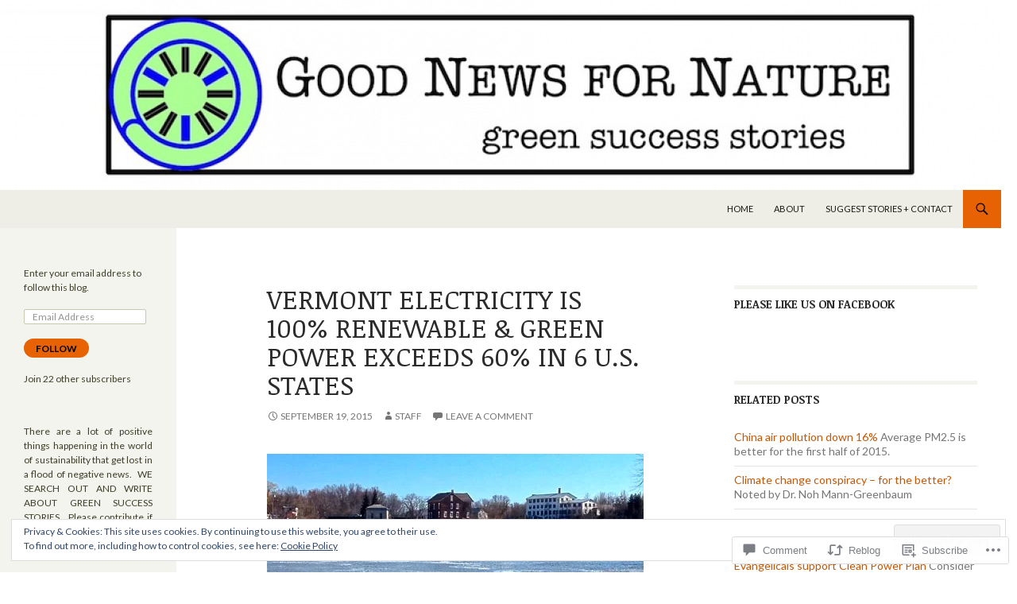

--- FILE ---
content_type: text/html; charset=UTF-8
request_url: https://goodnewsfornature.com/2015/09/19/vermont-electricity-is-100-renewable-green-power-exceeds-60-in-6-u-s-states/
body_size: 38798
content:
<!DOCTYPE html>
<!--[if IE 7]>
<html class="ie ie7" lang="en">
<![endif]-->
<!--[if IE 8]>
<html class="ie ie8" lang="en">
<![endif]-->
<!--[if !(IE 7) & !(IE 8)]><!-->
<html lang="en">
<!--<![endif]-->
<head>
	<meta charset="UTF-8">
	<meta name="viewport" content="width=device-width">
	<title>Vermont electricity is 100% renewable &amp; Green Power exceeds 60% in 6 U.S. states | GOOD NEWS FOR NATURE  :  green success stories</title>
	<link rel="profile" href="https://gmpg.org/xfn/11">
	<link rel="pingback" href="https://goodnewsfornature.com/xmlrpc.php">
	<!--[if lt IE 9]>
	<script src="https://s0.wp.com/wp-content/themes/pub/twentyfourteen/js/html5.js?m=1394055187i&amp;ver=3.7.0"></script>
	<![endif]-->
	<script type="text/javascript">
  WebFontConfig = {"google":{"families":["Noticia+Text:r,i,b,bi:latin,latin-ext"]},"api_url":"https:\/\/fonts-api.wp.com\/css"};
  (function() {
    var wf = document.createElement('script');
    wf.src = '/wp-content/plugins/custom-fonts/js/webfont.js';
    wf.type = 'text/javascript';
    wf.async = 'true';
    var s = document.getElementsByTagName('script')[0];
    s.parentNode.insertBefore(wf, s);
	})();
</script><style id="jetpack-custom-fonts-css">.wf-active .site-title{font-family:"Noticia Text",serif;font-weight:700;font-style:normal}.wf-active h1, .wf-active h2:not(.site-description), .wf-active h3, .wf-active h4, .wf-active h5, .wf-active h6{font-family:"Noticia Text",serif;font-weight:700;font-style:normal}.wf-active h1{font-style:normal;font-weight:normal}.wf-active h2:not(.site-description){font-style:normal;font-weight:normal}.wf-active h3{font-style:normal;font-weight:normal}.wf-active h4{font-style:normal;font-weight:normal}.wf-active h5{font-style:normal;font-weight:normal}.wf-active h6{font-style:normal;font-weight:normal}.wf-active th{font-weight:bold;font-style:normal}.wf-active .entry-title{font-weight:300;font-style:normal}</style>
<meta name='robots' content='max-image-preview:large' />

<!-- Async WordPress.com Remote Login -->
<script id="wpcom_remote_login_js">
var wpcom_remote_login_extra_auth = '';
function wpcom_remote_login_remove_dom_node_id( element_id ) {
	var dom_node = document.getElementById( element_id );
	if ( dom_node ) { dom_node.parentNode.removeChild( dom_node ); }
}
function wpcom_remote_login_remove_dom_node_classes( class_name ) {
	var dom_nodes = document.querySelectorAll( '.' + class_name );
	for ( var i = 0; i < dom_nodes.length; i++ ) {
		dom_nodes[ i ].parentNode.removeChild( dom_nodes[ i ] );
	}
}
function wpcom_remote_login_final_cleanup() {
	wpcom_remote_login_remove_dom_node_classes( "wpcom_remote_login_msg" );
	wpcom_remote_login_remove_dom_node_id( "wpcom_remote_login_key" );
	wpcom_remote_login_remove_dom_node_id( "wpcom_remote_login_validate" );
	wpcom_remote_login_remove_dom_node_id( "wpcom_remote_login_js" );
	wpcom_remote_login_remove_dom_node_id( "wpcom_request_access_iframe" );
	wpcom_remote_login_remove_dom_node_id( "wpcom_request_access_styles" );
}

// Watch for messages back from the remote login
window.addEventListener( "message", function( e ) {
	if ( e.origin === "https://r-login.wordpress.com" ) {
		var data = {};
		try {
			data = JSON.parse( e.data );
		} catch( e ) {
			wpcom_remote_login_final_cleanup();
			return;
		}

		if ( data.msg === 'LOGIN' ) {
			// Clean up the login check iframe
			wpcom_remote_login_remove_dom_node_id( "wpcom_remote_login_key" );

			var id_regex = new RegExp( /^[0-9]+$/ );
			var token_regex = new RegExp( /^.*|.*|.*$/ );
			if (
				token_regex.test( data.token )
				&& id_regex.test( data.wpcomid )
			) {
				// We have everything we need to ask for a login
				var script = document.createElement( "script" );
				script.setAttribute( "id", "wpcom_remote_login_validate" );
				script.src = '/remote-login.php?wpcom_remote_login=validate'
					+ '&wpcomid=' + data.wpcomid
					+ '&token=' + encodeURIComponent( data.token )
					+ '&host=' + window.location.protocol
					+ '//' + window.location.hostname
					+ '&postid=401'
					+ '&is_singular=1';
				document.body.appendChild( script );
			}

			return;
		}

		// Safari ITP, not logged in, so redirect
		if ( data.msg === 'LOGIN-REDIRECT' ) {
			window.location = 'https://wordpress.com/log-in?redirect_to=' + window.location.href;
			return;
		}

		// Safari ITP, storage access failed, remove the request
		if ( data.msg === 'LOGIN-REMOVE' ) {
			var css_zap = 'html { -webkit-transition: margin-top 1s; transition: margin-top 1s; } /* 9001 */ html { margin-top: 0 !important; } * html body { margin-top: 0 !important; } @media screen and ( max-width: 782px ) { html { margin-top: 0 !important; } * html body { margin-top: 0 !important; } }';
			var style_zap = document.createElement( 'style' );
			style_zap.type = 'text/css';
			style_zap.appendChild( document.createTextNode( css_zap ) );
			document.body.appendChild( style_zap );

			var e = document.getElementById( 'wpcom_request_access_iframe' );
			e.parentNode.removeChild( e );

			document.cookie = 'wordpress_com_login_access=denied; path=/; max-age=31536000';

			return;
		}

		// Safari ITP
		if ( data.msg === 'REQUEST_ACCESS' ) {
			console.log( 'request access: safari' );

			// Check ITP iframe enable/disable knob
			if ( wpcom_remote_login_extra_auth !== 'safari_itp_iframe' ) {
				return;
			}

			// If we are in a "private window" there is no ITP.
			var private_window = false;
			try {
				var opendb = window.openDatabase( null, null, null, null );
			} catch( e ) {
				private_window = true;
			}

			if ( private_window ) {
				console.log( 'private window' );
				return;
			}

			var iframe = document.createElement( 'iframe' );
			iframe.id = 'wpcom_request_access_iframe';
			iframe.setAttribute( 'scrolling', 'no' );
			iframe.setAttribute( 'sandbox', 'allow-storage-access-by-user-activation allow-scripts allow-same-origin allow-top-navigation-by-user-activation' );
			iframe.src = 'https://r-login.wordpress.com/remote-login.php?wpcom_remote_login=request_access&origin=' + encodeURIComponent( data.origin ) + '&wpcomid=' + encodeURIComponent( data.wpcomid );

			var css = 'html { -webkit-transition: margin-top 1s; transition: margin-top 1s; } /* 9001 */ html { margin-top: 46px !important; } * html body { margin-top: 46px !important; } @media screen and ( max-width: 660px ) { html { margin-top: 71px !important; } * html body { margin-top: 71px !important; } #wpcom_request_access_iframe { display: block; height: 71px !important; } } #wpcom_request_access_iframe { border: 0px; height: 46px; position: fixed; top: 0; left: 0; width: 100%; min-width: 100%; z-index: 99999; background: #23282d; } ';

			var style = document.createElement( 'style' );
			style.type = 'text/css';
			style.id = 'wpcom_request_access_styles';
			style.appendChild( document.createTextNode( css ) );
			document.body.appendChild( style );

			document.body.appendChild( iframe );
		}

		if ( data.msg === 'DONE' ) {
			wpcom_remote_login_final_cleanup();
		}
	}
}, false );

// Inject the remote login iframe after the page has had a chance to load
// more critical resources
window.addEventListener( "DOMContentLoaded", function( e ) {
	var iframe = document.createElement( "iframe" );
	iframe.style.display = "none";
	iframe.setAttribute( "scrolling", "no" );
	iframe.setAttribute( "id", "wpcom_remote_login_key" );
	iframe.src = "https://r-login.wordpress.com/remote-login.php"
		+ "?wpcom_remote_login=key"
		+ "&origin=aHR0cHM6Ly9nb29kbmV3c2Zvcm5hdHVyZS5jb20%3D"
		+ "&wpcomid=95588996"
		+ "&time=" + Math.floor( Date.now() / 1000 );
	document.body.appendChild( iframe );
}, false );
</script>
<link rel='dns-prefetch' href='//s0.wp.com' />
<link rel='dns-prefetch' href='//widgets.wp.com' />
<link rel='dns-prefetch' href='//wordpress.com' />
<link rel='dns-prefetch' href='//fonts-api.wp.com' />
<link href='https://fonts.gstatic.com' crossorigin rel='preconnect' />
<link rel="alternate" type="application/rss+xml" title="GOOD NEWS FOR NATURE  :  green success stories &raquo; Feed" href="https://goodnewsfornature.com/feed/" />
<link rel="alternate" type="application/rss+xml" title="GOOD NEWS FOR NATURE  :  green success stories &raquo; Comments Feed" href="https://goodnewsfornature.com/comments/feed/" />
<link rel="alternate" type="application/rss+xml" title="GOOD NEWS FOR NATURE  :  green success stories &raquo; Vermont electricity is 100% renewable &amp; Green Power exceeds 60% in 6 U.S. states Comments Feed" href="https://goodnewsfornature.com/2015/09/19/vermont-electricity-is-100-renewable-green-power-exceeds-60-in-6-u-s-states/feed/" />
	<script type="text/javascript">
		/* <![CDATA[ */
		function addLoadEvent(func) {
			var oldonload = window.onload;
			if (typeof window.onload != 'function') {
				window.onload = func;
			} else {
				window.onload = function () {
					oldonload();
					func();
				}
			}
		}
		/* ]]> */
	</script>
	<link crossorigin='anonymous' rel='stylesheet' id='all-css-0-1' href='/_static/??-eJx9zN0KwjAMhuEbsgZ/5vBAvJbShtE1bYNJKLt7NxEEEQ9fku+Bzi60qlgVijkmm1IV6ClOqAJo67XlhI58B8XC5BUFRBfCfRDZwW9gRmUf8rtBrEJp0WjdPnAzouMm+lX/REoZP+6rtvd7uR3G4XQcr5fzMD8BGYBNRA==&cssminify=yes' type='text/css' media='all' />
<style id='wp-emoji-styles-inline-css'>

	img.wp-smiley, img.emoji {
		display: inline !important;
		border: none !important;
		box-shadow: none !important;
		height: 1em !important;
		width: 1em !important;
		margin: 0 0.07em !important;
		vertical-align: -0.1em !important;
		background: none !important;
		padding: 0 !important;
	}
/*# sourceURL=wp-emoji-styles-inline-css */
</style>
<link crossorigin='anonymous' rel='stylesheet' id='all-css-2-1' href='/wp-content/plugins/gutenberg-core/v22.2.0/build/styles/block-library/style.css?m=1764855221i&cssminify=yes' type='text/css' media='all' />
<style id='wp-block-library-inline-css'>
.has-text-align-justify {
	text-align:justify;
}
.has-text-align-justify{text-align:justify;}

/*# sourceURL=wp-block-library-inline-css */
</style><style id='global-styles-inline-css'>
:root{--wp--preset--aspect-ratio--square: 1;--wp--preset--aspect-ratio--4-3: 4/3;--wp--preset--aspect-ratio--3-4: 3/4;--wp--preset--aspect-ratio--3-2: 3/2;--wp--preset--aspect-ratio--2-3: 2/3;--wp--preset--aspect-ratio--16-9: 16/9;--wp--preset--aspect-ratio--9-16: 9/16;--wp--preset--color--black: #000;--wp--preset--color--cyan-bluish-gray: #abb8c3;--wp--preset--color--white: #fff;--wp--preset--color--pale-pink: #f78da7;--wp--preset--color--vivid-red: #cf2e2e;--wp--preset--color--luminous-vivid-orange: #ff6900;--wp--preset--color--luminous-vivid-amber: #fcb900;--wp--preset--color--light-green-cyan: #7bdcb5;--wp--preset--color--vivid-green-cyan: #00d084;--wp--preset--color--pale-cyan-blue: #8ed1fc;--wp--preset--color--vivid-cyan-blue: #0693e3;--wp--preset--color--vivid-purple: #9b51e0;--wp--preset--color--green: #24890d;--wp--preset--color--dark-gray: #2b2b2b;--wp--preset--color--medium-gray: #767676;--wp--preset--color--light-gray: #f5f5f5;--wp--preset--gradient--vivid-cyan-blue-to-vivid-purple: linear-gradient(135deg,rgb(6,147,227) 0%,rgb(155,81,224) 100%);--wp--preset--gradient--light-green-cyan-to-vivid-green-cyan: linear-gradient(135deg,rgb(122,220,180) 0%,rgb(0,208,130) 100%);--wp--preset--gradient--luminous-vivid-amber-to-luminous-vivid-orange: linear-gradient(135deg,rgb(252,185,0) 0%,rgb(255,105,0) 100%);--wp--preset--gradient--luminous-vivid-orange-to-vivid-red: linear-gradient(135deg,rgb(255,105,0) 0%,rgb(207,46,46) 100%);--wp--preset--gradient--very-light-gray-to-cyan-bluish-gray: linear-gradient(135deg,rgb(238,238,238) 0%,rgb(169,184,195) 100%);--wp--preset--gradient--cool-to-warm-spectrum: linear-gradient(135deg,rgb(74,234,220) 0%,rgb(151,120,209) 20%,rgb(207,42,186) 40%,rgb(238,44,130) 60%,rgb(251,105,98) 80%,rgb(254,248,76) 100%);--wp--preset--gradient--blush-light-purple: linear-gradient(135deg,rgb(255,206,236) 0%,rgb(152,150,240) 100%);--wp--preset--gradient--blush-bordeaux: linear-gradient(135deg,rgb(254,205,165) 0%,rgb(254,45,45) 50%,rgb(107,0,62) 100%);--wp--preset--gradient--luminous-dusk: linear-gradient(135deg,rgb(255,203,112) 0%,rgb(199,81,192) 50%,rgb(65,88,208) 100%);--wp--preset--gradient--pale-ocean: linear-gradient(135deg,rgb(255,245,203) 0%,rgb(182,227,212) 50%,rgb(51,167,181) 100%);--wp--preset--gradient--electric-grass: linear-gradient(135deg,rgb(202,248,128) 0%,rgb(113,206,126) 100%);--wp--preset--gradient--midnight: linear-gradient(135deg,rgb(2,3,129) 0%,rgb(40,116,252) 100%);--wp--preset--font-size--small: 13px;--wp--preset--font-size--medium: 20px;--wp--preset--font-size--large: 36px;--wp--preset--font-size--x-large: 42px;--wp--preset--font-family--albert-sans: 'Albert Sans', sans-serif;--wp--preset--font-family--alegreya: Alegreya, serif;--wp--preset--font-family--arvo: Arvo, serif;--wp--preset--font-family--bodoni-moda: 'Bodoni Moda', serif;--wp--preset--font-family--bricolage-grotesque: 'Bricolage Grotesque', sans-serif;--wp--preset--font-family--cabin: Cabin, sans-serif;--wp--preset--font-family--chivo: Chivo, sans-serif;--wp--preset--font-family--commissioner: Commissioner, sans-serif;--wp--preset--font-family--cormorant: Cormorant, serif;--wp--preset--font-family--courier-prime: 'Courier Prime', monospace;--wp--preset--font-family--crimson-pro: 'Crimson Pro', serif;--wp--preset--font-family--dm-mono: 'DM Mono', monospace;--wp--preset--font-family--dm-sans: 'DM Sans', sans-serif;--wp--preset--font-family--dm-serif-display: 'DM Serif Display', serif;--wp--preset--font-family--domine: Domine, serif;--wp--preset--font-family--eb-garamond: 'EB Garamond', serif;--wp--preset--font-family--epilogue: Epilogue, sans-serif;--wp--preset--font-family--fahkwang: Fahkwang, sans-serif;--wp--preset--font-family--figtree: Figtree, sans-serif;--wp--preset--font-family--fira-sans: 'Fira Sans', sans-serif;--wp--preset--font-family--fjalla-one: 'Fjalla One', sans-serif;--wp--preset--font-family--fraunces: Fraunces, serif;--wp--preset--font-family--gabarito: Gabarito, system-ui;--wp--preset--font-family--ibm-plex-mono: 'IBM Plex Mono', monospace;--wp--preset--font-family--ibm-plex-sans: 'IBM Plex Sans', sans-serif;--wp--preset--font-family--ibarra-real-nova: 'Ibarra Real Nova', serif;--wp--preset--font-family--instrument-serif: 'Instrument Serif', serif;--wp--preset--font-family--inter: Inter, sans-serif;--wp--preset--font-family--josefin-sans: 'Josefin Sans', sans-serif;--wp--preset--font-family--jost: Jost, sans-serif;--wp--preset--font-family--libre-baskerville: 'Libre Baskerville', serif;--wp--preset--font-family--libre-franklin: 'Libre Franklin', sans-serif;--wp--preset--font-family--literata: Literata, serif;--wp--preset--font-family--lora: Lora, serif;--wp--preset--font-family--merriweather: Merriweather, serif;--wp--preset--font-family--montserrat: Montserrat, sans-serif;--wp--preset--font-family--newsreader: Newsreader, serif;--wp--preset--font-family--noto-sans-mono: 'Noto Sans Mono', sans-serif;--wp--preset--font-family--nunito: Nunito, sans-serif;--wp--preset--font-family--open-sans: 'Open Sans', sans-serif;--wp--preset--font-family--overpass: Overpass, sans-serif;--wp--preset--font-family--pt-serif: 'PT Serif', serif;--wp--preset--font-family--petrona: Petrona, serif;--wp--preset--font-family--piazzolla: Piazzolla, serif;--wp--preset--font-family--playfair-display: 'Playfair Display', serif;--wp--preset--font-family--plus-jakarta-sans: 'Plus Jakarta Sans', sans-serif;--wp--preset--font-family--poppins: Poppins, sans-serif;--wp--preset--font-family--raleway: Raleway, sans-serif;--wp--preset--font-family--roboto: Roboto, sans-serif;--wp--preset--font-family--roboto-slab: 'Roboto Slab', serif;--wp--preset--font-family--rubik: Rubik, sans-serif;--wp--preset--font-family--rufina: Rufina, serif;--wp--preset--font-family--sora: Sora, sans-serif;--wp--preset--font-family--source-sans-3: 'Source Sans 3', sans-serif;--wp--preset--font-family--source-serif-4: 'Source Serif 4', serif;--wp--preset--font-family--space-mono: 'Space Mono', monospace;--wp--preset--font-family--syne: Syne, sans-serif;--wp--preset--font-family--texturina: Texturina, serif;--wp--preset--font-family--urbanist: Urbanist, sans-serif;--wp--preset--font-family--work-sans: 'Work Sans', sans-serif;--wp--preset--spacing--20: 0.44rem;--wp--preset--spacing--30: 0.67rem;--wp--preset--spacing--40: 1rem;--wp--preset--spacing--50: 1.5rem;--wp--preset--spacing--60: 2.25rem;--wp--preset--spacing--70: 3.38rem;--wp--preset--spacing--80: 5.06rem;--wp--preset--shadow--natural: 6px 6px 9px rgba(0, 0, 0, 0.2);--wp--preset--shadow--deep: 12px 12px 50px rgba(0, 0, 0, 0.4);--wp--preset--shadow--sharp: 6px 6px 0px rgba(0, 0, 0, 0.2);--wp--preset--shadow--outlined: 6px 6px 0px -3px rgb(255, 255, 255), 6px 6px rgb(0, 0, 0);--wp--preset--shadow--crisp: 6px 6px 0px rgb(0, 0, 0);}:where(.is-layout-flex){gap: 0.5em;}:where(.is-layout-grid){gap: 0.5em;}body .is-layout-flex{display: flex;}.is-layout-flex{flex-wrap: wrap;align-items: center;}.is-layout-flex > :is(*, div){margin: 0;}body .is-layout-grid{display: grid;}.is-layout-grid > :is(*, div){margin: 0;}:where(.wp-block-columns.is-layout-flex){gap: 2em;}:where(.wp-block-columns.is-layout-grid){gap: 2em;}:where(.wp-block-post-template.is-layout-flex){gap: 1.25em;}:where(.wp-block-post-template.is-layout-grid){gap: 1.25em;}.has-black-color{color: var(--wp--preset--color--black) !important;}.has-cyan-bluish-gray-color{color: var(--wp--preset--color--cyan-bluish-gray) !important;}.has-white-color{color: var(--wp--preset--color--white) !important;}.has-pale-pink-color{color: var(--wp--preset--color--pale-pink) !important;}.has-vivid-red-color{color: var(--wp--preset--color--vivid-red) !important;}.has-luminous-vivid-orange-color{color: var(--wp--preset--color--luminous-vivid-orange) !important;}.has-luminous-vivid-amber-color{color: var(--wp--preset--color--luminous-vivid-amber) !important;}.has-light-green-cyan-color{color: var(--wp--preset--color--light-green-cyan) !important;}.has-vivid-green-cyan-color{color: var(--wp--preset--color--vivid-green-cyan) !important;}.has-pale-cyan-blue-color{color: var(--wp--preset--color--pale-cyan-blue) !important;}.has-vivid-cyan-blue-color{color: var(--wp--preset--color--vivid-cyan-blue) !important;}.has-vivid-purple-color{color: var(--wp--preset--color--vivid-purple) !important;}.has-black-background-color{background-color: var(--wp--preset--color--black) !important;}.has-cyan-bluish-gray-background-color{background-color: var(--wp--preset--color--cyan-bluish-gray) !important;}.has-white-background-color{background-color: var(--wp--preset--color--white) !important;}.has-pale-pink-background-color{background-color: var(--wp--preset--color--pale-pink) !important;}.has-vivid-red-background-color{background-color: var(--wp--preset--color--vivid-red) !important;}.has-luminous-vivid-orange-background-color{background-color: var(--wp--preset--color--luminous-vivid-orange) !important;}.has-luminous-vivid-amber-background-color{background-color: var(--wp--preset--color--luminous-vivid-amber) !important;}.has-light-green-cyan-background-color{background-color: var(--wp--preset--color--light-green-cyan) !important;}.has-vivid-green-cyan-background-color{background-color: var(--wp--preset--color--vivid-green-cyan) !important;}.has-pale-cyan-blue-background-color{background-color: var(--wp--preset--color--pale-cyan-blue) !important;}.has-vivid-cyan-blue-background-color{background-color: var(--wp--preset--color--vivid-cyan-blue) !important;}.has-vivid-purple-background-color{background-color: var(--wp--preset--color--vivid-purple) !important;}.has-black-border-color{border-color: var(--wp--preset--color--black) !important;}.has-cyan-bluish-gray-border-color{border-color: var(--wp--preset--color--cyan-bluish-gray) !important;}.has-white-border-color{border-color: var(--wp--preset--color--white) !important;}.has-pale-pink-border-color{border-color: var(--wp--preset--color--pale-pink) !important;}.has-vivid-red-border-color{border-color: var(--wp--preset--color--vivid-red) !important;}.has-luminous-vivid-orange-border-color{border-color: var(--wp--preset--color--luminous-vivid-orange) !important;}.has-luminous-vivid-amber-border-color{border-color: var(--wp--preset--color--luminous-vivid-amber) !important;}.has-light-green-cyan-border-color{border-color: var(--wp--preset--color--light-green-cyan) !important;}.has-vivid-green-cyan-border-color{border-color: var(--wp--preset--color--vivid-green-cyan) !important;}.has-pale-cyan-blue-border-color{border-color: var(--wp--preset--color--pale-cyan-blue) !important;}.has-vivid-cyan-blue-border-color{border-color: var(--wp--preset--color--vivid-cyan-blue) !important;}.has-vivid-purple-border-color{border-color: var(--wp--preset--color--vivid-purple) !important;}.has-vivid-cyan-blue-to-vivid-purple-gradient-background{background: var(--wp--preset--gradient--vivid-cyan-blue-to-vivid-purple) !important;}.has-light-green-cyan-to-vivid-green-cyan-gradient-background{background: var(--wp--preset--gradient--light-green-cyan-to-vivid-green-cyan) !important;}.has-luminous-vivid-amber-to-luminous-vivid-orange-gradient-background{background: var(--wp--preset--gradient--luminous-vivid-amber-to-luminous-vivid-orange) !important;}.has-luminous-vivid-orange-to-vivid-red-gradient-background{background: var(--wp--preset--gradient--luminous-vivid-orange-to-vivid-red) !important;}.has-very-light-gray-to-cyan-bluish-gray-gradient-background{background: var(--wp--preset--gradient--very-light-gray-to-cyan-bluish-gray) !important;}.has-cool-to-warm-spectrum-gradient-background{background: var(--wp--preset--gradient--cool-to-warm-spectrum) !important;}.has-blush-light-purple-gradient-background{background: var(--wp--preset--gradient--blush-light-purple) !important;}.has-blush-bordeaux-gradient-background{background: var(--wp--preset--gradient--blush-bordeaux) !important;}.has-luminous-dusk-gradient-background{background: var(--wp--preset--gradient--luminous-dusk) !important;}.has-pale-ocean-gradient-background{background: var(--wp--preset--gradient--pale-ocean) !important;}.has-electric-grass-gradient-background{background: var(--wp--preset--gradient--electric-grass) !important;}.has-midnight-gradient-background{background: var(--wp--preset--gradient--midnight) !important;}.has-small-font-size{font-size: var(--wp--preset--font-size--small) !important;}.has-medium-font-size{font-size: var(--wp--preset--font-size--medium) !important;}.has-large-font-size{font-size: var(--wp--preset--font-size--large) !important;}.has-x-large-font-size{font-size: var(--wp--preset--font-size--x-large) !important;}.has-albert-sans-font-family{font-family: var(--wp--preset--font-family--albert-sans) !important;}.has-alegreya-font-family{font-family: var(--wp--preset--font-family--alegreya) !important;}.has-arvo-font-family{font-family: var(--wp--preset--font-family--arvo) !important;}.has-bodoni-moda-font-family{font-family: var(--wp--preset--font-family--bodoni-moda) !important;}.has-bricolage-grotesque-font-family{font-family: var(--wp--preset--font-family--bricolage-grotesque) !important;}.has-cabin-font-family{font-family: var(--wp--preset--font-family--cabin) !important;}.has-chivo-font-family{font-family: var(--wp--preset--font-family--chivo) !important;}.has-commissioner-font-family{font-family: var(--wp--preset--font-family--commissioner) !important;}.has-cormorant-font-family{font-family: var(--wp--preset--font-family--cormorant) !important;}.has-courier-prime-font-family{font-family: var(--wp--preset--font-family--courier-prime) !important;}.has-crimson-pro-font-family{font-family: var(--wp--preset--font-family--crimson-pro) !important;}.has-dm-mono-font-family{font-family: var(--wp--preset--font-family--dm-mono) !important;}.has-dm-sans-font-family{font-family: var(--wp--preset--font-family--dm-sans) !important;}.has-dm-serif-display-font-family{font-family: var(--wp--preset--font-family--dm-serif-display) !important;}.has-domine-font-family{font-family: var(--wp--preset--font-family--domine) !important;}.has-eb-garamond-font-family{font-family: var(--wp--preset--font-family--eb-garamond) !important;}.has-epilogue-font-family{font-family: var(--wp--preset--font-family--epilogue) !important;}.has-fahkwang-font-family{font-family: var(--wp--preset--font-family--fahkwang) !important;}.has-figtree-font-family{font-family: var(--wp--preset--font-family--figtree) !important;}.has-fira-sans-font-family{font-family: var(--wp--preset--font-family--fira-sans) !important;}.has-fjalla-one-font-family{font-family: var(--wp--preset--font-family--fjalla-one) !important;}.has-fraunces-font-family{font-family: var(--wp--preset--font-family--fraunces) !important;}.has-gabarito-font-family{font-family: var(--wp--preset--font-family--gabarito) !important;}.has-ibm-plex-mono-font-family{font-family: var(--wp--preset--font-family--ibm-plex-mono) !important;}.has-ibm-plex-sans-font-family{font-family: var(--wp--preset--font-family--ibm-plex-sans) !important;}.has-ibarra-real-nova-font-family{font-family: var(--wp--preset--font-family--ibarra-real-nova) !important;}.has-instrument-serif-font-family{font-family: var(--wp--preset--font-family--instrument-serif) !important;}.has-inter-font-family{font-family: var(--wp--preset--font-family--inter) !important;}.has-josefin-sans-font-family{font-family: var(--wp--preset--font-family--josefin-sans) !important;}.has-jost-font-family{font-family: var(--wp--preset--font-family--jost) !important;}.has-libre-baskerville-font-family{font-family: var(--wp--preset--font-family--libre-baskerville) !important;}.has-libre-franklin-font-family{font-family: var(--wp--preset--font-family--libre-franklin) !important;}.has-literata-font-family{font-family: var(--wp--preset--font-family--literata) !important;}.has-lora-font-family{font-family: var(--wp--preset--font-family--lora) !important;}.has-merriweather-font-family{font-family: var(--wp--preset--font-family--merriweather) !important;}.has-montserrat-font-family{font-family: var(--wp--preset--font-family--montserrat) !important;}.has-newsreader-font-family{font-family: var(--wp--preset--font-family--newsreader) !important;}.has-noto-sans-mono-font-family{font-family: var(--wp--preset--font-family--noto-sans-mono) !important;}.has-nunito-font-family{font-family: var(--wp--preset--font-family--nunito) !important;}.has-open-sans-font-family{font-family: var(--wp--preset--font-family--open-sans) !important;}.has-overpass-font-family{font-family: var(--wp--preset--font-family--overpass) !important;}.has-pt-serif-font-family{font-family: var(--wp--preset--font-family--pt-serif) !important;}.has-petrona-font-family{font-family: var(--wp--preset--font-family--petrona) !important;}.has-piazzolla-font-family{font-family: var(--wp--preset--font-family--piazzolla) !important;}.has-playfair-display-font-family{font-family: var(--wp--preset--font-family--playfair-display) !important;}.has-plus-jakarta-sans-font-family{font-family: var(--wp--preset--font-family--plus-jakarta-sans) !important;}.has-poppins-font-family{font-family: var(--wp--preset--font-family--poppins) !important;}.has-raleway-font-family{font-family: var(--wp--preset--font-family--raleway) !important;}.has-roboto-font-family{font-family: var(--wp--preset--font-family--roboto) !important;}.has-roboto-slab-font-family{font-family: var(--wp--preset--font-family--roboto-slab) !important;}.has-rubik-font-family{font-family: var(--wp--preset--font-family--rubik) !important;}.has-rufina-font-family{font-family: var(--wp--preset--font-family--rufina) !important;}.has-sora-font-family{font-family: var(--wp--preset--font-family--sora) !important;}.has-source-sans-3-font-family{font-family: var(--wp--preset--font-family--source-sans-3) !important;}.has-source-serif-4-font-family{font-family: var(--wp--preset--font-family--source-serif-4) !important;}.has-space-mono-font-family{font-family: var(--wp--preset--font-family--space-mono) !important;}.has-syne-font-family{font-family: var(--wp--preset--font-family--syne) !important;}.has-texturina-font-family{font-family: var(--wp--preset--font-family--texturina) !important;}.has-urbanist-font-family{font-family: var(--wp--preset--font-family--urbanist) !important;}.has-work-sans-font-family{font-family: var(--wp--preset--font-family--work-sans) !important;}
/*# sourceURL=global-styles-inline-css */
</style>

<style id='classic-theme-styles-inline-css'>
/*! This file is auto-generated */
.wp-block-button__link{color:#fff;background-color:#32373c;border-radius:9999px;box-shadow:none;text-decoration:none;padding:calc(.667em + 2px) calc(1.333em + 2px);font-size:1.125em}.wp-block-file__button{background:#32373c;color:#fff;text-decoration:none}
/*# sourceURL=/wp-includes/css/classic-themes.min.css */
</style>
<link crossorigin='anonymous' rel='stylesheet' id='all-css-4-1' href='/_static/??-eJx9j8sOwkAIRX/IkTZGGxfGTzHzIHVq55GBaf18aZpu1HRD4MLhAsxZ2RQZI0OoKo+195HApoKih6wZZCKg8xpHDDJ2tEQH+I/N3vXIgtOWK8b3PpLFRhmTCxIpicHXoPgpXrTHDchZ25cSaV2xNoBq3HqPCaNLBXTlFDSztz8UULFgqh8dTFiMOIu4fEnf9XLLPdza7tI07fl66oYPKzZ26Q==&cssminify=yes' type='text/css' media='all' />
<link rel='stylesheet' id='verbum-gutenberg-css-css' href='https://widgets.wp.com/verbum-block-editor/block-editor.css?ver=1738686361' media='all' />
<link crossorigin='anonymous' rel='stylesheet' id='all-css-6-1' href='/_static/??/wp-content/mu-plugins/comment-likes/css/comment-likes.css,/i/noticons/noticons.css?m=1436783281j&cssminify=yes' type='text/css' media='all' />
<link rel='stylesheet' id='twentyfourteen-lato-css' href='https://fonts-api.wp.com/css?family=Lato%3A300%2C400%2C700%2C900%2C300italic%2C400italic%2C700italic&#038;subset=latin%2Clatin-ext&#038;display=fallback' media='all' />
<link crossorigin='anonymous' rel='stylesheet' id='all-css-8-1' href='/_static/??-eJyVjc0OwjAMg1+IYfEzJg6IR0EsCqNbm1ZLomlvT4U4cODCzbY+21hKQ1mMxZC8KdGHIIqRrdxp+nioC25BCAMLz6EW9LfckuoGX5v25MSK4j1sqcH6yD4bc920NfIffCXRx0zT++SaLruuPey78+nYji+gKkqp&cssminify=yes' type='text/css' media='all' />
<link crossorigin='anonymous' rel='stylesheet' id='all-css-10-1' href='/wp-content/themes/pub/twentyfourteen/css/style-wpcom.css?m=1603379995i&cssminify=yes' type='text/css' media='all' />
<style id='jetpack_facebook_likebox-inline-css'>
.widget_facebook_likebox {
	overflow: hidden;
}

/*# sourceURL=/wp-content/mu-plugins/jetpack-plugin/sun/modules/widgets/facebook-likebox/style.css */
</style>
<link crossorigin='anonymous' rel='stylesheet' id='all-css-12-1' href='/_static/??-eJzTLy/QTc7PK0nNK9HPLdUtyClNz8wr1i9KTcrJTwcy0/WTi5G5ekCujj52Temp+bo5+cmJJZn5eSgc3bScxMwikFb7XFtDE1NLExMLc0OTLACohS2q&cssminify=yes' type='text/css' media='all' />
<link crossorigin='anonymous' rel='stylesheet' id='print-css-13-1' href='/wp-content/mu-plugins/global-print/global-print.css?m=1465851035i&cssminify=yes' type='text/css' media='print' />
<style id='jetpack-global-styles-frontend-style-inline-css'>
:root { --font-headings: unset; --font-base: unset; --font-headings-default: -apple-system,BlinkMacSystemFont,"Segoe UI",Roboto,Oxygen-Sans,Ubuntu,Cantarell,"Helvetica Neue",sans-serif; --font-base-default: -apple-system,BlinkMacSystemFont,"Segoe UI",Roboto,Oxygen-Sans,Ubuntu,Cantarell,"Helvetica Neue",sans-serif;}
/*# sourceURL=jetpack-global-styles-frontend-style-inline-css */
</style>
<link crossorigin='anonymous' rel='stylesheet' id='all-css-16-1' href='/_static/??-eJyNjcEKwjAQRH/IuKitxYP4KRKzIdm62YRuQvHvrdKLCOLtDcy8gbkYl6V6qZCaKdwCicLoa7HuvmbQJpAyNvYKGu3k0SI+3kgStk51A3+LriQONDuybDiHrB/hS1ajT8tt7CBwvln+9TYTBl8VlsrKJkyExgoaJq2v7SWdd0N/2A+nY9ePT815Xvc=&cssminify=yes' type='text/css' media='all' />
<script id="jetpack_related-posts-js-extra">
var related_posts_js_options = {"post_heading":"h4"};
//# sourceURL=jetpack_related-posts-js-extra
</script>
<script id="wpcom-actionbar-placeholder-js-extra">
var actionbardata = {"siteID":"95588996","postID":"401","siteURL":"https://goodnewsfornature.com","xhrURL":"https://goodnewsfornature.com/wp-admin/admin-ajax.php","nonce":"538b1bcb63","isLoggedIn":"","statusMessage":"","subsEmailDefault":"instantly","proxyScriptUrl":"https://s0.wp.com/wp-content/js/wpcom-proxy-request.js?m=1513050504i&amp;ver=20211021","shortlink":"https://wp.me/p6t540-6t","i18n":{"followedText":"New posts from this site will now appear in your \u003Ca href=\"https://wordpress.com/reader\"\u003EReader\u003C/a\u003E","foldBar":"Collapse this bar","unfoldBar":"Expand this bar","shortLinkCopied":"Shortlink copied to clipboard."}};
//# sourceURL=wpcom-actionbar-placeholder-js-extra
</script>
<script id="jetpack-mu-wpcom-settings-js-before">
var JETPACK_MU_WPCOM_SETTINGS = {"assetsUrl":"https://s0.wp.com/wp-content/mu-plugins/jetpack-mu-wpcom-plugin/sun/jetpack_vendor/automattic/jetpack-mu-wpcom/src/build/"};
//# sourceURL=jetpack-mu-wpcom-settings-js-before
</script>
<script crossorigin='anonymous' type='text/javascript'  src='/_static/??-eJx1j1EKwjAQRC/kdq1Q2h/xKFKTEBKTTcwm1t7eFKtU0K9hmOENg1MEESgryugLRFe0IUarchzFdfXIhfBsSOClGCcxKTdmJSEGzvztGm+osbzDDdfWjssQU3jM76zCXJGKl9DeikrzKlvA3xJ4o1Md/bV2cUF/fkwhyVEyCDcyv0DCR7wfFgEKBFrGVBEnf2z7rtu3bT8M9gk9l2bI'></script>
<script id="rlt-proxy-js-after">
	rltInitialize( {"token":null,"iframeOrigins":["https:\/\/widgets.wp.com"]} );
//# sourceURL=rlt-proxy-js-after
</script>
<link rel="EditURI" type="application/rsd+xml" title="RSD" href="https://goodnewsfornature.wordpress.com/xmlrpc.php?rsd" />
<meta name="generator" content="WordPress.com" />
<link rel="canonical" href="https://goodnewsfornature.com/2015/09/19/vermont-electricity-is-100-renewable-green-power-exceeds-60-in-6-u-s-states/" />
<link rel='shortlink' href='https://wp.me/p6t540-6t' />
<link rel="alternate" type="application/json+oembed" href="https://public-api.wordpress.com/oembed/?format=json&amp;url=https%3A%2F%2Fgoodnewsfornature.com%2F2015%2F09%2F19%2Fvermont-electricity-is-100-renewable-green-power-exceeds-60-in-6-u-s-states%2F&amp;for=wpcom-auto-discovery" /><link rel="alternate" type="application/xml+oembed" href="https://public-api.wordpress.com/oembed/?format=xml&amp;url=https%3A%2F%2Fgoodnewsfornature.com%2F2015%2F09%2F19%2Fvermont-electricity-is-100-renewable-green-power-exceeds-60-in-6-u-s-states%2F&amp;for=wpcom-auto-discovery" />
<!-- Jetpack Open Graph Tags -->
<meta property="og:type" content="article" />
<meta property="og:title" content="Vermont electricity is 100% renewable &amp; Green Power exceeds 60% in 6 U.S. states" />
<meta property="og:url" content="https://goodnewsfornature.com/2015/09/19/vermont-electricity-is-100-renewable-green-power-exceeds-60-in-6-u-s-states/" />
<meta property="og:description" content="Vermont&#8217;s electricity generation became 100% from green power sources in late 2014, when the state&#8217;s only nuclear power plant permanently closed. Additionally, according to USEIA data f…" />
<meta property="article:published_time" content="2015-09-19T06:44:21+00:00" />
<meta property="article:modified_time" content="2015-09-21T06:54:53+00:00" />
<meta property="og:site_name" content="GOOD NEWS FOR NATURE  :  green success stories" />
<meta property="og:image" content="https://goodnewsfornature.com/wp-content/uploads/2015/09/vermont-hydro.jpg" />
<meta property="og:image:secure_url" content="https://goodnewsfornature.com/wp-content/uploads/2015/09/vermont-hydro.jpg" />
<meta property="og:image:width" content="474" />
<meta property="og:image:height" content="316" />
<meta property="og:image:alt" content="Vermont hydropower dam - photo courtesy of Green Mountain Power" />
<meta property="og:locale" content="en_US" />
<meta property="article:publisher" content="https://www.facebook.com/WordPresscom" />
<meta name="twitter:text:title" content="Vermont electricity is 100% renewable &amp; Green Power exceeds 60% in 6 U.S. states" />
<meta name="twitter:image" content="https://goodnewsfornature.com/wp-content/uploads/2015/09/vermont-hydro.jpg?w=640" />
<meta name="twitter:image:alt" content="Vermont hydropower dam - photo courtesy of Green Mountain Power" />
<meta name="twitter:card" content="summary_large_image" />

<!-- End Jetpack Open Graph Tags -->
<link rel="shortcut icon" type="image/x-icon" href="https://s0.wp.com/i/favicon.ico?m=1713425267i" sizes="16x16 24x24 32x32 48x48" />
<link rel="icon" type="image/x-icon" href="https://s0.wp.com/i/favicon.ico?m=1713425267i" sizes="16x16 24x24 32x32 48x48" />
<link rel="apple-touch-icon" href="https://s0.wp.com/i/webclip.png?m=1713868326i" />
<link rel='openid.server' href='https://goodnewsfornature.com/?openidserver=1' />
<link rel='openid.delegate' href='https://goodnewsfornature.com/' />
<link rel="search" type="application/opensearchdescription+xml" href="https://goodnewsfornature.com/osd.xml" title="GOOD NEWS FOR NATURE  :  green success stories" />
<link rel="search" type="application/opensearchdescription+xml" href="https://s1.wp.com/opensearch.xml" title="WordPress.com" />
<meta name="theme-color" content="#ffffff" />
		<style type="text/css">
			.recentcomments a {
				display: inline !important;
				padding: 0 !important;
				margin: 0 !important;
			}

			table.recentcommentsavatartop img.avatar, table.recentcommentsavatarend img.avatar {
				border: 0px;
				margin: 0;
			}

			table.recentcommentsavatartop a, table.recentcommentsavatarend a {
				border: 0px !important;
				background-color: transparent !important;
			}

			td.recentcommentsavatarend, td.recentcommentsavatartop {
				padding: 0px 0px 1px 0px;
				margin: 0px;
			}

			td.recentcommentstextend {
				border: none !important;
				padding: 0px 0px 2px 10px;
			}

			.rtl td.recentcommentstextend {
				padding: 0px 10px 2px 0px;
			}

			td.recentcommentstexttop {
				border: none;
				padding: 0px 0px 0px 10px;
			}

			.rtl td.recentcommentstexttop {
				padding: 0px 10px 0px 0px;
			}
		</style>
		<meta name="description" content="Vermont&#039;s electricity generation became 100% from green power sources in late 2014, when the state&#039;s only nuclear power plant permanently closed. Additionally, according to USEIA data five other states are encouragingly not far behind. As of June 2015, renewable sources power 60% or more of those states&#039; electricity production. Vermont&#039;s in-state green-electricity generation is primarily&hellip;" />
		<style type="text/css" id="twentyfourteen-header-css">
				.site-title,
		.site-description {
			clip: rect(1px 1px 1px 1px); /* IE7 */
			clip: rect(1px, 1px, 1px, 1px);
			position: absolute;
		}
				</style>
		<style id="custom-background-css">
body.custom-background { background-color: #ffffff; }
</style>
			<script type="text/javascript">

			window.doNotSellCallback = function() {

				var linkElements = [
					'a[href="https://wordpress.com/?ref=footer_blog"]',
					'a[href="https://wordpress.com/?ref=footer_website"]',
					'a[href="https://wordpress.com/?ref=vertical_footer"]',
					'a[href^="https://wordpress.com/?ref=footer_segment_"]',
				].join(',');

				var dnsLink = document.createElement( 'a' );
				dnsLink.href = 'https://wordpress.com/advertising-program-optout/';
				dnsLink.classList.add( 'do-not-sell-link' );
				dnsLink.rel = 'nofollow';
				dnsLink.style.marginLeft = '0.5em';
				dnsLink.textContent = 'Do Not Sell or Share My Personal Information';

				var creditLinks = document.querySelectorAll( linkElements );

				if ( 0 === creditLinks.length ) {
					return false;
				}

				Array.prototype.forEach.call( creditLinks, function( el ) {
					el.insertAdjacentElement( 'afterend', dnsLink );
				});

				return true;
			};

		</script>
		<style type="text/css" id="custom-colors-css">	.site-description {
		margin-top: 13px;
	}

	.search-box .search-field {
		border-style: solid;
		border-width: 1px;
	}

	.primary-sidebar .widget input,
	.primary-sidebar .widget textarea,
	.footer-sidebar .widget input,
	.footer-sidebar .widget textarea {
		background-color: #fff;
		color: #2b2b2b;
	}

	@media screen and (max-width: 782px) {
		.primary-navigation ul ul,
		.primary-navigation ul ul a:hover,
		.primary-navigation ul ul li.focus > a,
		.primary-navigation li:hover > a,
		.primary-navigation li.focus > a,
		.secondary-navigation ul ul,
		.secondary-navigation ul ul a:hover,
		.secondary-navigation ul ul li.focus > a,
		.secondary-navigation li:hover > a,
		.secondary-navigation li.focus > a {
			background-color: transparent !important;
		}
	}

	.featured-content,
	.featured-content .entry-header,
	.slider-direction-nav a {
		background-color: #efefef;
	}

	.grid .featured-content .entry-header {
		border-color: #efefef;
	}

	.featured-content .hentry,
	.featured-content a,
	.featured-content .entry-meta,
	.slider-direction-nav a:before {
		color: #2b2b2b;
	}

	.slider-control-paging a:before {
		background-color: #ccc;
	}

	.slider-control-paging a:hover:before {
		background-color: #777;
	}

	.slider-control-paging .slider-active:before,
	.slider-control-paging .slider-active:hover:before {
		background-color: #222;
	}
body { background-color: #FFFFFF;}
.page-links a,
			#secondary,
			.content-sidebar .widget_twentyfourteen_ephemera .widget-title:before,
			.site-footer,
			.site:before,
			.primary-sidebar.widget-area .milestone-countdown,
			.footer-sidebar.widget-area .milestone-countdown { background-color: #f4f4ef;}
.site-header { background-color: #EEEEE6;}
.page-links a,
			.paging-navigation { border-color: #f4f4ef;}
#secondary,
			.content-sidebar .widget .widget-title { border-top-color: #f4f4ef;}
.widget mark,
			.widget ins { color: #f4f4ef;}
.site-navigation li,
			.primary-navigation .nav-menu,
			.secondary-navigation,
			#secondary,
			#supplementary + .site-info,
			.secondary-navigation  li,
			.primary-sidebar .widget pre,
			.primary-sidebar .widget fieldset,
			.primary-sidebar .widget table,
			.primary-sidebar .widget th,
			.primary-sidebar .widget td,
			.primary-sidebar .widget hr,
			.primary-sidebar .widget input,
			.primary-sidebar .widget textarea,
			.primary-sidebar .widget_twentyfourteen_ephemera > ol > li,
			.primary-sidebar .widget_archive li,
			.primary-sidebar .widget_categories li,
			.primary-sidebar .widget_links li,
			.primary-sidebar .widget_meta li,
			.primary-sidebar .widget_nav_menu li,
			.primary-sidebar .widget_pages li,
			.primary-sidebar .widget_recent_comments li,
			.primary-sidebar .widget_recent_entries li,
			.primary-sidebar .widget_jp_blogs_i_follow li,
			.primary-sidebar .widget_delicious li,
			.primary-sidebar .widgets-list-layout li,
			.primary-sidebar .widget_top-clicks li,
			.primary-sidebar .widget_top-posts li,
			.primary-sidebar .top_rated li,
			.primary-sidebar .widget_upcoming_events_widget .upcoming-events li,
			.primary-sidebar.widget-area .milestone-header,
			.primary-sidebar.widget-area .milestone-countdown,
			.footer-sidebar .widget pre,
			.footer-sidebar .widget fieldset,
			.footer-sidebar .widget table,
			.footer-sidebar .widget th,
			.footer-sidebar .widget td,
			.footer-sidebar .widget hr,
			.footer-sidebar .widget input,
			.footer-sidebar .widget textarea,
			.footer-sidebar .widget_twentyfourteen_ephemera > ol > li,
			.footer-sidebar .widget_archive li,
			.footer-sidebar .widget_categories li,
			.footer-sidebar .widget_links li,
			.footer-sidebar .widget_meta li,
			.footer-sidebar .widget_nav_menu li,
			.footer-sidebar .widget_pages li,
			.footer-sidebar .widget_recent_comments li,
			.footer-sidebar .widget_recent_entries li,
			.footer-sidebar .widget_jp_blogs_i_follow li,
			.footer-sidebar .widget_delicious li,
			.footer-sidebar .widgets-list-layout li,
			.footer-sidebar .widget_top-clicks li,
			.footer-sidebar .widget_top-posts li,
			.footer-sidebar .top_rated li,
			.footer-sidebar .widget_upcoming_events_widget .upcoming-events li,
			.footer-sidebar .widget-area .milestone-header,
			.footer-sidebar.widget-area .milestone-message { border-color: #C9C9B0;}
.primary-sidebar .widget input:focus,
			.primary-sidebar .widget textarea:focus,
			.footer-sidebar .widget input:focus,
			.footer-sidebar .widget textarea:focus { border-color: #A6A67C;}
.primary-sidebar .widget del,
			.footer-sidebar .widget del { color: #828258;}
.primary-sidebar .widget abbr[title],
			.footer-sidebar .widget abbr[title] { border-color: #3D3D28;}
#secondary,
			.primary-sidebar .widget blockquote,
			.primary-sidebar .widget .wp-caption,
			.primary-sidebar .widget_twentyfourteen_ephemera .entry-meta a,
			.primary-sidebar .entry-meta,
			.footer-sidebar .widget blockquote,
			.footer-sidebar .widget .wp-caption,
			.footer-sidebar .widget_twentyfourteen_ephemera .entry-meta a,
			.footer-sidebar .entry-meta,
			.site-footer,
			.site-info,
			.site-info a { color: #3D3D28;}
.site-title a,
			.site-title a:hover,
			.primary-navigation .menu-item-has-children a:after,
			.primary-navigation .page_item_has_children a:after,
			.secondary-navigation .menu-item-has-children > a:after,
			.site-navigation a,
			.page-links a,
			.page-links a:hover,
			.content-sidebar .widget_twentyfourteen_ephemera .widget-title:before,
			.primary-sidebar .widget a,
			.primary-sidebar .widget blockquote cite,
			.primary-sidebar .widget-title,
			.primary-sidebar .widget-title a,
			.primary-sidebar .widget_calendar caption,
			.primary-sidebar .widget_calendar tbody a,
			.primary-sidebar .widget_flickr #flickr_badge_uber_wrapper a:link,
			.primary-sidebar .widget_flickr #flickr_badge_uber_wrapper a:active,
			.primary-sidebar .widget_flickr #flickr_badge_uber_wrapper a:visited,
			.primary-sidebar.widget-area .milestone-countdown,
			.primary-sidebar.widget-area .milestone-header,
			.footer-sidebar .widget a,
			.footer-sidebar .widget blockquote cite,
			.footer-sidebar .widget-title,
			.footer-sidebar .widget-title a,
			.footer-sidebar .widget_calendar caption,
			.footer-sidebar .widget_calendar tbody a,
			.footer-sidebar .widget_flickr #flickr_badge_uber_wrapper a:link,
			.footer-sidebar .widget_flickr #flickr_badge_uber_wrapper a:active,
			.footer-sidebar .widget_flickr #flickr_badge_uber_wrapper a:visited,
			.footer-sidebar.widget-area .milestone-countdown,
			.footer-sidebar.widget-area .milestone-header { color: #181810;}
.primary-sidebar .widget mark,
			.primary-sidebar .widget ins,
			.footer-sidebar .widget mark,
			.footer-sidebar .widget ins { background-color: #181810;}
::selection { background-color: #e76203;}
::-moz-selection { background-color: #e76203;}
.search-toggle,
			.search-toggle:hover,
			.search-toggle.active,
			.search-box,
			.slider-direction-nav a:hover,
			.primary-navigation ul ul,
			.primary-navigation li:hover > a,
			.primary-navigation li.focus > a,
			#infinite-handle span,
			.secondary-navigation ul ul,
			.secondary-navigation li:hover > a,
			.secondary-navigation li.focus > a,
			button,
			.contributor-posts-link,
			input[type="button"],
			input[type="reset"],
			input[type="submit"],
			.primary-sidebar .widget button,
			.primary-sidebar .widget input[type="button"],
			.primary-sidebar .widget input[type="reset"],
			.primary-sidebar .widget input[type="submit"],
			.primary-sidebar .widget_calendar tbody a,
			.footer-sidebar .widget button,
			.footer-sidebar .widget input[type="button"],
			.footer-sidebar .widget input[type="reset"],
			.footer-sidebar .widget input[type="submit"],
			.footer-sidebar .widget_calendar tbody a,
			.content-sidebar .widget button,
			.content-sidebar .widget input[type="button"],
			.content-sidebar .widget input[type="reset"],
			.content-sidebar .widget input[type="submit"],
			.content-sidebar .widget_calendar tbody a { background-color: #e76203;}
.paging-navigation .page-numbers.current { border-top-color: #e76203;}
a,
			.content-sidebar .widget a,
			.content-sidebar .widget_flickr #flickr_badge_uber_wrapper a:link,
			.content-sidebar .widget_flickr #flickr_badge_uber_wrapper a:active,
			.content-sidebar .widget_flickr #flickr_badge_uber_wrapper a:visited { color: #C85503;}
::selection { color: #000000;}
::-moz-selection { color: #000000;}
.search-toggle:before,
			.search-toggle:hover:before,
			.search-toggle.active:before,
			.slider-direction-nav a:hover:before,
			.primary-navigation li:hover a,
			.primary-navigation li.focus a,
			.primary-navigation .menu-item-has-children:hover a:after,
			.primary-navigation .page_item_has_children:hover a:after,
			.primary-navigation .menu-item-has-children.focus a:after,
			.primary-navigation .page_item_has_children.focus a:after,
			.secondary-navigation li:hover a,
			.secondary-navigation li.focus a,
			.secondary-navigation .menu-item-has-children:hover a:after { color: #000000;}
button,
			.contributor-posts-link,
			input[type="button"],
			input[type="reset"],
			input[type="submit"],
			.primary-sidebar .widget button,
			.primary-sidebar .widget input[type="button"],
			.primary-sidebar .widget input[type="reset"],
			.primary-sidebar .widget input[type="submit"],
			.primary-sidebar .widget_calendar tbody a,
			.footer-sidebar .widget button,
			.footer-sidebar .widget input[type="button"],
			.footer-sidebar .widget input[type="reset"],
			.footer-sidebar .widget input[type="submit"],
			.footer-sidebar .widget_calendar tbody a,
			.content-sidebar .widget button,
			.content-sidebar .widget input[type="button"],
			.content-sidebar .widget input[type="reset"],
			.content-sidebar .widget input[type="submit"],
			.content-sidebar .widget_calendar tbody a,
			#infinite-handle span { color: #000000;}
.featured-content a:hover { color: #B24A00;}
.entry-meta .tag-links a:hover,
			.page-links a:hover,
			.primary-navigation ul ul a:hover,
			.primary-navigation ul ul li.focus > a,
			.secondary-navigation ul ul a:hover,
			.secondary-navigation ul ul li.focus > a,
			button:hover,
			button:focus,
			.contributor-posts-link:hover,
			input[type="button"]:hover,
			input[type="button"]:focus,
			input[type="reset"]:hover,
			input[type="reset"]:focus,
			input[type="submit"]:hover,
			input[type="submit"]:focus,
			.primary-sidebar .widget input[type="button"]:hover,
			.primary-sidebar .widget input[type="button"]:focus,
			.primary-sidebar .widget input[type="reset"]:hover,
			.primary-sidebar .widget input[type="reset"]:focus,
			.primary-sidebar .widget input[type="submit"]:hover,
			.primary-sidebar .widget input[type="submit"]:focus,
			.primary-sidebar .widget_calendar tbody a:hover,
			.footer-sidebar .widget input[type="button"]:hover,
			.footer-sidebar .widget input[type="button"]:focus,
			.footer-sidebar .widget input[type="reset"]:hover,
			.footer-sidebar .widget input[type="reset"]:focus,
			.footer-sidebar .widget input[type="submit"]:hover,
			.footer-sidebar .widget input[type="submit"]:focus,
			.footer-sidebar .widget_calendar tbody a:hover,
			.content-sidebar .widget input[type="button"]:hover,
			.content-sidebar .widget input[type="button"]:focus,
			.content-sidebar .widget input[type="reset"]:hover,
			.content-sidebar .widget input[type="reset"]:focus,
			.content-sidebar .widget input[type="submit"]:hover,
			.content-sidebar .widget input[type="submit"]:focus,
			.content-sidebar .widget_calendar tbody a:hover,
			#infinite-handle span:hover { background-color: #f07218;}
.entry-meta .tag-links a:hover:before { border-right-color: #f07218;}
.page-links a:hover { border-color: #f07218;}
.paging-navigation a:hover { border-top-color: #f07218;}
.entry-meta .tag-links a:hover { color: #421A00;}
.tag-links a:hover:after { background-color: #421A00;}
.search-box .search-field { border-color: #C35608;}
a:active,
			a:hover,
			.entry-title a:hover,
			.entry-meta a:hover,
			.cat-links a:hover,
			.entry-content .edit-link a:hover,
			.post-navigation a:hover,
			.image-navigation a:hover,
			.comment-author a:hover,
			.comment-list .pingback a:hover,
			.comment-list .trackback a:hover,
			.comment-metadata a:hover,
			.comment-reply-title small a:hover,
			.content-sidebar .widget a:hover,
			.content-sidebar .widget .widget-title a:hover,
			.content-sidebar .widget_twentyfourteen_ephemera .entry-meta a:hover,
			.content-sidebar .widget_flickr #flickr_badge_uber_wrapper a:hover,
			#infinite-footer .blog-info a:hover,
			#infinite-footer .blog-credits a:hover { color: #F06F14;}
.primary-sidebar .widget a:hover,
			.primary-sidebar .widget-title a:hover,
			.primary-sidebar .widget_twentyfourteen_ephemera .entry-meta a:hover,
			.primary-sidebar .widget_flickr #flickr_badge_uber_wrapper a:hover,
			.footer-sidebar .widget a:hover,
			.footer-sidebar .widget-title a:hover,
			.footer-sidebar .widget_twentyfourteen_ephemera .entry-meta a:hover,
			.footer-sidebar .widget_flickr #flickr_badge_uber_wrapper a:hover,
			.site-info a:hover { color: #933D00;}
button:active,
			.contributor-posts-link:active,
			input[type="button"]:active,
			input[type="reset"]:active,
			input[type="submit"]:active,
			.primary-sidebar .widget input[type="button"]:active,
			.primary-sidebar .widget input[type="reset"]:active,
			.primary-sidebar .widget input[type="submit"]:active,
			.footer-sidebar .widget input[type="button"]:active,
			.footer-sidebar .widget input[type="reset"]:active,
			.footer-sidebar .widget input[type="submit"]:active,
			.content-sidebar .widget input[type="button"]:active,
			.content-sidebar .widget input[type="reset"]:active,
			.content-sidebar .widget input[type="submit"]:active,
			#infinite-handle span:active { background-color: #F18130;}
.site-navigation .current_page_item > a,
			.site-navigation .current_page_ancestor > a,
			.site-navigation .current-menu-item > a,
			.site-navigation .current-menu-ancestor > a,
			.site-navigation .current_page_item > a:after,
			.site-navigation .current_page_ancestor > a:after,
			.site-navigation .current-menu-item > a:after,
			.site-navigation .current-menu-ancestor > a:after { color: #5B2600;}
.primary-sidebar .widget button:hover,
			.primary-sidebar .widget button:focus,
			.primary-sidebar .widget input[type="button"]:hover,
			.primary-sidebar .widget input[type="button"]:focus,
			.primary-sidebar .widget input[type="reset"]:hover,
			.primary-sidebar .widget input[type="reset"]:focus,
			.primary-sidebar .widget input[type="submit"]:hover,
			.primary-sidebar .widget input[type="submit"]:focus,
			.primary-sidebar .widget_calendar tbody a:hover,
			.footer-sidebar .widget button:hover,
			.footer-sidebar .widget button:focus,
			.footer-sidebar .widget input[type="button"]:hover,
			.footer-sidebar .widget input[type="button"]:focus,
			.footer-sidebar .widget input[type="reset"]:hover,
			.footer-sidebar .widget input[type="reset"]:focus,
			.footer-sidebar .widget input[type="submit"]:hover,
			.footer-sidebar .widget input[type="submit"]:focus,
			.footer-sidebar .widget_calendar tbody a:hover,
			.content-sidebar .widget button:hover,
			.content-sidebar .widget button:focus,
			.content-sidebar .widget input[type="button"]:hover,
			.content-sidebar .widget input[type="button"]:focus,
			.content-sidebar .widget input[type="reset"]:hover,
			.content-sidebar .widget input[type="reset"]:focus,
			.content-sidebar .widget input[type="submit"]:hover,
			.content-sidebar .widget input[type="submit"]:focus,
			.content-sidebar .widget_calendar tbody a:hover,
			.primary-navigation ul ul a:hover,
			.primary-navigation ul ul li.focus > a,
			.primary-navigation .menu-item-has-children li a:hover:after,
			.primary-navigation .page_item_has_children li a:hover:after,
			.primary-navigation .menu-item-has-children.focus .menu-item-has-children.focus a:after,
			.primary-navigation .page_item_has_children.focus .page_item_has_children.focus a:after,
			.secondary-navigation ul ul a:hover,
			.secondary-navigation ul ul li.focus > a,
			.secondary-navigation .menu-item-has-children li a:hover:after
			 { color: #000000;}
</style>
<script type="text/javascript">
	window.google_analytics_uacct = "UA-52447-2";
</script>

<script type="text/javascript">
	var _gaq = _gaq || [];
	_gaq.push(['_setAccount', 'UA-52447-2']);
	_gaq.push(['_gat._anonymizeIp']);
	_gaq.push(['_setDomainName', 'none']);
	_gaq.push(['_setAllowLinker', true]);
	_gaq.push(['_initData']);
	_gaq.push(['_trackPageview']);

	(function() {
		var ga = document.createElement('script'); ga.type = 'text/javascript'; ga.async = true;
		ga.src = ('https:' == document.location.protocol ? 'https://ssl' : 'http://www') + '.google-analytics.com/ga.js';
		(document.getElementsByTagName('head')[0] || document.getElementsByTagName('body')[0]).appendChild(ga);
	})();
</script>
<link crossorigin='anonymous' rel='stylesheet' id='all-css-2-3' href='/_static/??-eJyVjssKwkAMRX/INowP1IX4KdKmg6SdScJkQn+/FR/gTpfncjhcmLVB4Rq5QvZGk9+JDcZYtcPpxWDOcCNG6JPgZGAzaSwtmm3g50CWwVM0wK6IW0wf5z382XseckrDir1hIa0kq/tFbSZ+hK/5Eo6H3fkU9mE7Lr2lXSA=&cssminify=yes' type='text/css' media='all' />
</head>

<body class="wp-singular post-template-default single single-post postid-401 single-format-standard custom-background wp-embed-responsive wp-theme-pubtwentyfourteen customizer-styles-applied header-image singular jetpack-reblog-enabled">
<div id="page" class="hfeed site">
		<div id="site-header">
		<a href="https://goodnewsfornature.com/" rel="home">
			<img src="https://goodnewsfornature.com/wp-content/uploads/2015/08/cropped-masthead.jpg" width="1260" height="239" alt="GOOD NEWS FOR NATURE  :  green success stories" />
		</a>
	</div>
	
	<header id="masthead" class="site-header">
		<div class="header-main">
			<h1 class="site-title"><a href="https://goodnewsfornature.com/" rel="home">GOOD NEWS FOR NATURE  :  green success stories</a></h1>

			<div class="search-toggle">
				<a href="#search-container" class="screen-reader-text" aria-expanded="false" aria-controls="search-container">Search</a>
			</div>

			<nav id="primary-navigation" class="site-navigation primary-navigation">
				<button class="menu-toggle">Primary Menu</button>
				<a class="screen-reader-text skip-link" href="#content">Skip to content</a>
				<div class="menu-menu-1-container"><ul id="primary-menu" class="nav-menu"><li id="menu-item-55" class="menu-item menu-item-type-custom menu-item-object-custom menu-item-55"><a href="https://goodnewsfornature.wordpress.com">HOME</a></li>
<li id="menu-item-36" class="menu-item menu-item-type-post_type menu-item-object-page menu-item-36"><a href="https://goodnewsfornature.com/about/">about</a></li>
<li id="menu-item-37" class="menu-item menu-item-type-post_type menu-item-object-page menu-item-37"><a href="https://goodnewsfornature.com/submit/">suggest stories + contact</a></li>
</ul></div>			</nav>
		</div>

		<div id="search-container" class="search-box-wrapper hide">
			<div class="search-box">
				<form role="search" method="get" class="search-form" action="https://goodnewsfornature.com/">
				<label>
					<span class="screen-reader-text">Search for:</span>
					<input type="search" class="search-field" placeholder="Search &hellip;" value="" name="s" />
				</label>
				<input type="submit" class="search-submit" value="Search" />
			</form>			</div>
		</div>
	</header><!-- #masthead -->

	<div id="main" class="site-main">

	<div id="primary" class="content-area">
		<div id="content" class="site-content" role="main">
			
<article id="post-401" class="post-401 post type-post status-publish format-standard hentry category-uncategorized tag-co2 tag-electricity tag-environment tag-green tag-green-mountain-power tag-hydroelectric tag-hydropower tag-nature tag-renewable-energy tag-success tag-sustainability tag-vermont">
	
	<header class="entry-header">
		<h1 class="entry-title">Vermont electricity is 100% renewable &amp; Green Power exceeds 60% in 6 U.S. states</h1>
		<div class="entry-meta">
			<span class="entry-date"><a href="https://goodnewsfornature.com/2015/09/19/vermont-electricity-is-100-renewable-green-power-exceeds-60-in-6-u-s-states/" rel="bookmark"><time class="entry-date" datetime="2015-09-19T14:44:21+08:00">September 19, 2015</time></a></span> <span class="byline"><span class="author vcard"><a class="url fn n" href="https://goodnewsfornature.com/author/darchangeli/" rel="author">Staff</a></span></span>			<span class="comments-link"><a href="https://goodnewsfornature.com/2015/09/19/vermont-electricity-is-100-renewable-green-power-exceeds-60-in-6-u-s-states/#respond">Leave a comment</a></span>
						</div><!-- .entry-meta -->
	</header><!-- .entry-header -->

		<div class="entry-content">
		<figure data-shortcode="caption" id="attachment_402" aria-describedby="caption-attachment-402" style="width: 474px" class="wp-caption aligncenter"><a href="https://goodnewsfornature.com/wp-content/uploads/2015/09/vermont-hydro.jpg"><img data-attachment-id="402" data-permalink="https://goodnewsfornature.com/2015/09/19/vermont-electricity-is-100-renewable-green-power-exceeds-60-in-6-u-s-states/vermont-hydro/" data-orig-file="https://goodnewsfornature.com/wp-content/uploads/2015/09/vermont-hydro.jpg" data-orig-size="800,533" data-comments-opened="1" data-image-meta="{&quot;aperture&quot;:&quot;2.4&quot;,&quot;credit&quot;:&quot;&quot;,&quot;camera&quot;:&quot;iPhone 4S&quot;,&quot;caption&quot;:&quot;&quot;,&quot;created_timestamp&quot;:&quot;1396797477&quot;,&quot;copyright&quot;:&quot;&quot;,&quot;focal_length&quot;:&quot;4.28&quot;,&quot;iso&quot;:&quot;50&quot;,&quot;shutter_speed&quot;:&quot;0.00047103155911446&quot;,&quot;title&quot;:&quot;&quot;,&quot;orientation&quot;:&quot;1&quot;,&quot;latitude&quot;:&quot;44.169636111111&quot;,&quot;longitude&quot;:&quot;-73.258111111111&quot;}" data-image-title="Vermont hydro" data-image-description="" data-image-caption="&lt;p&gt;Vermont hydropower dam &amp;#8211; photo courtesy of Green Mountain power&lt;/p&gt;
" data-medium-file="https://goodnewsfornature.com/wp-content/uploads/2015/09/vermont-hydro.jpg?w=300" data-large-file="https://goodnewsfornature.com/wp-content/uploads/2015/09/vermont-hydro.jpg?w=474" class="wp-image-402 size-full" src="https://goodnewsfornature.com/wp-content/uploads/2015/09/vermont-hydro.jpg?w=474&#038;h=316" alt="Vermont hydropower dam - photo courtesy of Green Mountain Power" width="474" height="316" srcset="https://goodnewsfornature.com/wp-content/uploads/2015/09/vermont-hydro.jpg?w=474&amp;h=316 474w, https://goodnewsfornature.com/wp-content/uploads/2015/09/vermont-hydro.jpg?w=150&amp;h=100 150w, https://goodnewsfornature.com/wp-content/uploads/2015/09/vermont-hydro.jpg?w=300&amp;h=200 300w, https://goodnewsfornature.com/wp-content/uploads/2015/09/vermont-hydro.jpg?w=768&amp;h=512 768w, https://goodnewsfornature.com/wp-content/uploads/2015/09/vermont-hydro.jpg 800w" sizes="(max-width: 474px) 100vw, 474px" /></a><figcaption id="caption-attachment-402" class="wp-caption-text">Vermont hydropower dam &#8211; photo courtesy of Green Mountain Power</figcaption></figure>
<p style="text-align:justify;">Vermont&#8217;s electricity generation became 100% from green power sources in late 2014, when the state&#8217;s only nuclear power plant permanently closed. Additionally, according to <a href="http://www.eia.gov/state/" target="_blank">USEIA</a> data five other states are encouragingly not far behind. As of June 2015, renewable sources power 60% or more of those states&#8217; electricity production.<span id="more-401"></span></p>
<p style="text-align:justify;">Vermont&#8217;s in-state green-electricity generation is primarily from hydro, wind and biomass. However, after the closing of its nuclear plant, Vermont became a net importer of electricity. But even after imports, the power mix creating electricity used in the state remains greener than most. That is because much of Vermont&#8217;s imported electricity comes from Canadian hydroelectric sources. Hydropower can have environmental liabilities, but it does not produce CO<sub>2</sub> or other air-polluting emissions.</p>
<p style="text-align:justify;">Green Mountain Power (<a href="http://www.greenmountainpower.com/fuel-mix/" target="_blank">GMP</a>) is Vermont&#8217;s largest electric utility, serving about three-quarters of the state&#8217;s customers. The electricity it delivers is composed of 43% hydro, 9% wind, 6% biomass (woodchips and landfill gas), and 2% from distributed customer-owned sustainable energy facilities, like PV rooftops and farms.</p>
<p style="text-align:justify;">After Vermont, the next five states in terms of renewable power as a percent of total electricity generation are #2 South Dakota (87%), #3 Maine (81%), #4 Washington (77%), #5 Idaho (68%), and #6 Oregon (61%). For all those states, except Maine, hydropower provides more than half of renewable power generation. Playing catch up in green power race is #50 Ohio. Only 2% of the electricity generated there comes from renewable sources.</p>
<div id="atatags-370373-69605afb5762d">
		<script type="text/javascript">
			__ATA = window.__ATA || {};
			__ATA.cmd = window.__ATA.cmd || [];
			__ATA.cmd.push(function() {
				__ATA.initVideoSlot('atatags-370373-69605afb5762d', {
					sectionId: '370373',
					format: 'inread'
				});
			});
		</script>
	</div><div id="jp-post-flair" class="sharedaddy sd-like-enabled sd-sharing-enabled"><div class="sharedaddy sd-sharing-enabled"><div class="robots-nocontent sd-block sd-social sd-social-icon sd-sharing"><h3 class="sd-title">Share on:</h3><div class="sd-content"><ul><li class="share-facebook"><a rel="nofollow noopener noreferrer"
				data-shared="sharing-facebook-401"
				class="share-facebook sd-button share-icon no-text"
				href="https://goodnewsfornature.com/2015/09/19/vermont-electricity-is-100-renewable-green-power-exceeds-60-in-6-u-s-states/?share=facebook"
				target="_blank"
				aria-labelledby="sharing-facebook-401"
				>
				<span id="sharing-facebook-401" hidden>Click to share on Facebook (Opens in new window)</span>
				<span>Facebook</span>
			</a></li><li class="share-reddit"><a rel="nofollow noopener noreferrer"
				data-shared="sharing-reddit-401"
				class="share-reddit sd-button share-icon no-text"
				href="https://goodnewsfornature.com/2015/09/19/vermont-electricity-is-100-renewable-green-power-exceeds-60-in-6-u-s-states/?share=reddit"
				target="_blank"
				aria-labelledby="sharing-reddit-401"
				>
				<span id="sharing-reddit-401" hidden>Click to share on Reddit (Opens in new window)</span>
				<span>Reddit</span>
			</a></li><li class="share-linkedin"><a rel="nofollow noopener noreferrer"
				data-shared="sharing-linkedin-401"
				class="share-linkedin sd-button share-icon no-text"
				href="https://goodnewsfornature.com/2015/09/19/vermont-electricity-is-100-renewable-green-power-exceeds-60-in-6-u-s-states/?share=linkedin"
				target="_blank"
				aria-labelledby="sharing-linkedin-401"
				>
				<span id="sharing-linkedin-401" hidden>Click to share on LinkedIn (Opens in new window)</span>
				<span>LinkedIn</span>
			</a></li><li class="share-twitter"><a rel="nofollow noopener noreferrer"
				data-shared="sharing-twitter-401"
				class="share-twitter sd-button share-icon no-text"
				href="https://goodnewsfornature.com/2015/09/19/vermont-electricity-is-100-renewable-green-power-exceeds-60-in-6-u-s-states/?share=twitter"
				target="_blank"
				aria-labelledby="sharing-twitter-401"
				>
				<span id="sharing-twitter-401" hidden>Click to share on X (Opens in new window)</span>
				<span>X</span>
			</a></li><li class="share-end"></li></ul></div></div></div><div class='sharedaddy sd-block sd-like jetpack-likes-widget-wrapper jetpack-likes-widget-unloaded' id='like-post-wrapper-95588996-401-69605afb57c81' data-src='//widgets.wp.com/likes/index.html?ver=20260109#blog_id=95588996&amp;post_id=401&amp;origin=goodnewsfornature.wordpress.com&amp;obj_id=95588996-401-69605afb57c81&amp;domain=goodnewsfornature.com' data-name='like-post-frame-95588996-401-69605afb57c81' data-title='Like or Reblog'><div class='likes-widget-placeholder post-likes-widget-placeholder' style='height: 55px;'><span class='button'><span>Like</span></span> <span class='loading'>Loading...</span></div><span class='sd-text-color'></span><a class='sd-link-color'></a></div>
<div id='jp-relatedposts' class='jp-relatedposts' >
	<h3 class="jp-relatedposts-headline"><em>Related</em></h3>
</div></div>	</div><!-- .entry-content -->
	
	<footer class="entry-meta"><span class="tag-links"><a href="https://goodnewsfornature.com/tag/co2/" rel="tag">CO2</a><a href="https://goodnewsfornature.com/tag/electricity/" rel="tag">electricity</a><a href="https://goodnewsfornature.com/tag/environment/" rel="tag">environment</a><a href="https://goodnewsfornature.com/tag/green/" rel="tag">green</a><a href="https://goodnewsfornature.com/tag/green-mountain-power/" rel="tag">Green Mountain Power</a><a href="https://goodnewsfornature.com/tag/hydroelectric/" rel="tag">hydroelectric</a><a href="https://goodnewsfornature.com/tag/hydropower/" rel="tag">hydropower</a><a href="https://goodnewsfornature.com/tag/nature/" rel="tag">nature</a><a href="https://goodnewsfornature.com/tag/renewable-energy/" rel="tag">renewable energy</a><a href="https://goodnewsfornature.com/tag/success/" rel="tag">success</a><a href="https://goodnewsfornature.com/tag/sustainability/" rel="tag">sustainability</a><a href="https://goodnewsfornature.com/tag/vermont/" rel="tag">Vermont</a></span></footer></article><!-- #post-401 -->
		<nav class="navigation post-navigation">
		<h1 class="screen-reader-text">Post navigation</h1>
		<div class="nav-links">
			<a href="https://goodnewsfornature.com/2015/09/17/banning-microbeads-9-states-4-multi-nationals/" rel="prev"><span class="meta-nav">Previous Post</span>Plastic Microbeads Banned: 9 states+4 multinationals</a><a href="https://goodnewsfornature.com/2015/09/22/rooftop-solars-resale-value-exceeds-its-cost/" rel="next"><span class="meta-nav">Next Post</span>Rooftop solar&#8217;s resale value exceeds its cost</a>			</div><!-- .nav-links -->
		</nav><!-- .navigation -->
		
<div id="comments" class="comments-area">

	
		<div id="respond" class="comment-respond">
		<h3 id="reply-title" class="comment-reply-title">Leave a comment <small><a rel="nofollow" id="cancel-comment-reply-link" href="/2015/09/19/vermont-electricity-is-100-renewable-green-power-exceeds-60-in-6-u-s-states/#respond" style="display:none;">Cancel reply</a></small></h3><form action="https://goodnewsfornature.com/wp-comments-post.php" method="post" id="commentform" class="comment-form">


<div class="comment-form__verbum transparent"></div><div class="verbum-form-meta"><input type='hidden' name='comment_post_ID' value='401' id='comment_post_ID' />
<input type='hidden' name='comment_parent' id='comment_parent' value='0' />

			<input type="hidden" name="highlander_comment_nonce" id="highlander_comment_nonce" value="fc72f5e9bf" />
			<input type="hidden" name="verbum_show_subscription_modal" value="" /></div><p style="display: none;"><input type="hidden" id="akismet_comment_nonce" name="akismet_comment_nonce" value="686a3775eb" /></p><p style="display: none !important;" class="akismet-fields-container" data-prefix="ak_"><label>&#916;<textarea name="ak_hp_textarea" cols="45" rows="8" maxlength="100"></textarea></label><input type="hidden" id="ak_js_1" name="ak_js" value="156"/><script>
document.getElementById( "ak_js_1" ).setAttribute( "value", ( new Date() ).getTime() );
</script>
</p></form>	</div><!-- #respond -->
	
</div><!-- #comments -->
		</div><!-- #content -->
	</div><!-- #primary -->

<div id="content-sidebar" class="content-sidebar widget-area" role="complementary">
	<aside id="facebook-likebox-3" class="widget widget_facebook_likebox"><h1 class="widget-title"><a href="https://www.facebook.com/GoodNewsForNature">Please LIKE us on Facebook</a></h1>		<div id="fb-root"></div>
		<div class="fb-page" data-href="https://www.facebook.com/GoodNewsForNature" data-width="340"  data-height="130" data-hide-cover="true" data-show-facepile="false" data-tabs="false" data-hide-cta="false" data-small-header="false">
		<div class="fb-xfbml-parse-ignore"><blockquote cite="https://www.facebook.com/GoodNewsForNature"><a href="https://www.facebook.com/GoodNewsForNature">Please LIKE us on Facebook</a></blockquote></div>
		</div>
		</aside><aside id="linkcat-3405" class="widget widget_links"><h1 class="widget-title">Related Posts</h1>
	<ul class='xoxo blogroll'>
<li><a href="https://goodnewsfornature.wordpress.com/2015/07/23/china-air-pollution-down-16-for-the-first-half-of-2015/#more-163" rel="noopener" title="Average PM2.5 is better for the first half of 2015. " target="_blank">China air pollution down 16%</a>
Average PM2.5 is better for the first half of 2015. </li>
<li><a href="https://goodnewsfornature.wordpress.com/2015/08/13/conspiracy-of-ignorance-for-the-better/" rel="noopener" title="Noted by Dr. Noh Mann-Greenbaum" target="_blank">Climate change conspiracy – for the better?</a>
Noted by Dr. Noh Mann-Greenbaum</li>
<li><a href="https://goodnewsfornature.com/2015/10/17/champions-champion-sustainability/" rel="noopener" title="Yao Ming helps reduce shark fin sales by 50%." target="_blank">Champions champion sustainability</a>
Yao Ming helps reduce shark fin sales by 50%.</li>
<li><a href="https://goodnewsfornature.wordpress.com/2015/08/04/evangelicals-support-climate-action-plan-cpp/" rel="noopener" title="Consider caring for nature to be a Christian duty." target="_blank">Evangelicals support Clean Power Plan</a>
Consider caring for nature to be a Christian duty.</li>
<li><a href="https://goodnewsfornature.wordpress.com/2015/08/06/renewables-supply-99-7-of-islands-annual-power/" rel="noopener" title="Wind and water do the job." target="_blank">100% of Kodiak&#039;s annual electricity is supplied by renewables.</a>
Wind and water do the job.</li>
<li><a href="https://goodnewsfornature.com/2015/09/03/dna-terrorist-id-methods-used-to-identify-littering-culprits-and-raise-public-awareness/" rel="noopener" title="Using techniques available by credit card purchase." target="_blank">DNA methods identify littering culprits</a>
Using techniques available by credit card purchase.</li>
<li><a href="https://goodnewsfornature.com/2015/09/08/top-5-u-s-green-power-users-avoid-co2-785000-households/" rel="noopener" title="Intell leads the pack." target="_blank">785,000 household&#039;s worth of CO2 avoided by top green-power companies</a>
Intell leads the pack.</li>
<li><a href="https://goodnewsfornature.wordpress.com/2015/07/21/u-s-power-plant-co2-down-12-u-s-economy-up-15/" rel="noopener" title="5% of companies cause 25% of CO2." target="_blank">Power plant CO2 down 12% – Economy Up 15% since 2008</a>
5% of companies cause 25% of CO2.</li>
<li><a href="https://goodnewsfornature.com/2015/09/12/first-u-s-100-ev-car-share-service-now-driving/" rel="noopener" title="Indy may be U.S. electric vehicle capital." target="_blank">First U.S. 100% EV car-share service shifts into gear</a>
Indy may be U.S. electric vehicle capital.</li>
<li><a href="https://goodnewsfornature.wordpress.com/2015/06/19/pope-supports-mother-nature-some-question-authenticity/" rel="noopener" title="Noted by Dr. Noh Mann-Greenbaum" target="_blank">Pope supports Nature; Authenticity denied</a>
Noted by Dr. Noh Mann-Greenbaum</li>
<li><a href="https://goodnewsfornature.com/2015/07/28/100-renewable-power-microsoft-beats-apple/#more-180" rel="noopener" title="Both set examples for big business to follow." target="_blank">100% Renewable Power – Microsoft beats Apple</a>
Both set examples for big business to follow.</li>
<li><a href="https://goodnewsfornature.com/2015/08/25/bike-commuting-royalty-dutch-princess-cycles-to-school/" rel="noopener" title="Joins 30% of Hollanders who cycle commute." target="_blank">Dutch Princess bicycles to school</a>
Joins 30% of Hollanders who cycle commute.</li>
<li><a href="https://goodnewsfornature.com/2015/09/24/pioneering-utilities-benefit-the-environment-and-customers/" rel="noopener" title="From UK to US East and West Coasts." target="_blank">Pioneering utilities benefit nature and customers</a>
From UK to US East and West Coasts.</li>
<li><a href="http://www.terrain.org/2015/blog/sustainability-privation-or-regeneration/" rel="noopener" title="From Terrain.org – The choice is easier than we think." target="_blank">Sustainability: Privation or Regeneration?</a>
From Terrain.org – The choice is easier than we think.</li>
<li><a href="https://goodnewsfornature.com/2015/08/22/islamic-symposium-calls-for-climate-action/" rel="noopener" title="See environment as a moral issue." target="_blank">Muslims join Pope and Evangelicals in calling for Climate Action</a>
See environment as a moral issue.</li>
<li><a href="https://goodnewsfornature.com/2015/10/10/americans-drinking-less-junk-consuming-fewer-calories/" rel="noopener" title="More die from overeating than from hunger." target="_blank">Americans are consuming fewer junk calories</a>
More die from overeating than from hunger.</li>
<li><a href="https://goodnewsfornature.com/2015/08/29/california-air-pollutants-decreased-35-to-47-percent-so-did-childhood-lung-problems/" rel="noopener" title="USC study confirms clean-air benefits." target="_blank">Less California air pollution = less childhood lung problems</a>
USC study confirms clean-air benefits.</li>
<li><a href="https://goodnewsfornature.wordpress.com/2015/08/15/renewables-doubled-coal-decreased/" rel="noopener" title="From 1988 to 2015." target="_blank">Renewables doubled – Coal decreased.</a>
From 1988 to 2015.</li>
<li><a href="https://goodnewsfornature.wordpress.com/2015/07/18/" rel="noopener" title="Noted by Dr. Noh Mann-Greenbaum" target="_blank">Nature smacks down Beyoncé</a>
Noted by Dr. Noh Mann-Greenbaum</li>
<li><a href="https://goodnewsfornature.wordpress.com/2015/07/16/" rel="noopener" title="Aims for a negative CO2 footprint." target="_blank">CIRS building heals the environment</a>
Aims for a negative CO2 footprint.</li>
<li><a href="https://goodnewsfornature.com/2015/09/05/new-england-takes-a-bite-out-of-food-waste/" title="Laws aim to reduce how much food is thrown away.">New England takes a bite out of Food Waste</a>
Laws aim to reduce how much food is thrown away.</li>
<li><a href="https://goodnewsfornature.com/2015/08/20/renewables-supplied-49-8-of-scotlands-2014-electric-demand/" rel="noopener" title="Mainly wind and hydro." target="_blank">Scotland met 50% of 2014 electricity demand with renewables</a>
Mainly wind and hydro.</li>
<li><a href="https://goodnewsfornature.wordpress.com/2015/07/11/wind-supplies-over-100-of-denmarks-electricity-demand/" rel="noopener" title="Aiming for 50% annually." target="_blank">Wind supplied as much as 140% of Denmark&#039;s electricity demand</a>
Aiming for 50% annually.</li>
<li><a href="https://goodnewsfornature.com/2015/09/10/worlds-largest-oil-gas-companies-commit-to-reducing-methane/" rel="noopener" title="5 of top 25 join partnership." target="_blank">World&#039;s largest oil &amp; gas companies commit to reducing methane</a>
5 of top 25 join partnership.</li>
<li><a href="https://goodnewsfornature.wordpress.com/2015/08/08/u-s-power-plant-co2-for-april-is-the-lowest-in-27-years/" rel="noopener" title="Shows that prosperity does not require more CO2." target="_blank">U.S. CO2 at 1988 levels – GDP up 95%</a>
Shows that prosperity does not require more CO2.</li>
<li><a href="https://goodnewsfornature.com/2015/10/03/sustainability-advocate-wins-macarthur-genius-award/" rel="noopener" title="Only 24 people awarded honor." target="_blank">Sustainability advocate named MacArthur &quot;genius&quot;</a>
Only 24 people awarded honor.</li>
<li><a href="https://goodnewsfornature.com/2015/10/06/a-little-less-traffic-big-improvements-in-paris-hong-kong/" rel="noopener" title="Car-free day in Paris &amp; Umbrella days in Hong Kong" target="_blank">A little less traffic = big improvements</a>
Car-free day in Paris &amp; Umbrella days in Hong Kong</li>
<li><a href="https://goodnewsfornature.com/2015/09/26/vws-dark-cloud-of-fraud-may-have-a-silver-lining/" rel="noopener" title="Is it time for a Volkswagen boycott?" target="_blank">VW&#039;s dark cloud of fraud may have a silver lining</a>
Is it time for a Volkswagen boycott?</li>
<li><a href="https://goodnewsfornature.com/2015/09/01/337/" rel="noopener" title="One of world’s largest electric vehicle fleets growing." target="_blank">EV fleet to go from 195 TO 425 cars</a>
One of world’s largest electric vehicle fleets growing.</li>
<li><a href="https://goodnewsfornature.com/2015/10/20/corporations-worlds-5th-largest-economy-commit-to-climate-pledge/" rel="noopener" target="_blank">Corporations equal to World&#039;s 5th Largest Economy Commit to Climate Pledge</a></li>
<li><a href="https://goodnewsfornature.wordpress.com/2015/07/25/b-of-a-less-lending-for-coal-stock-beats-index-by-80/" rel="noopener" title="Its stock has beaten the KBW bank index since the announcement." target="_blank">BofA – less lending for coal</a>
Its stock has beaten the KBW bank index since the announcement.</li>
<li><a href="https://goodnewsfornature.com/2015/09/17/banning-microbeads-9-states-4-multi-nationals/" rel="noopener" title="Public pressure can make a difference." target="_blank">Microbeads Banned by 9 states + 4 multinationals</a>
Public pressure can make a difference.</li>
<li><a href="https://goodnewsfornature.com/2015/09/15/nyc-bike-share-climbing-from-6000-to-12000-bikes/" rel="noopener" title="And it&#8217;s more than doubling its stations." target="_blank">NYC bike share system doubling to 12,000 bikes</a>
And it&#8217;s more than doubling its stations.</li>
<li><a href="https://goodnewsfornature.wordpress.com/2015/08/11/california-water-savings-beat-25-mandate/" rel="noopener" title="Despite a record hot June, cities and towns used less water." target="_blank">CA water savings beat 25% mandate</a>
Despite a record hot June, cities and towns used less water.</li>
<li><a href="https://goodnewsfornature.com/2015/10/13/scotland-reaches-solar-goal-5-years-early-pv-record-broken-in-u-s/" rel="noopener" title="PV record broken in U.S. also." target="_blank">Scotland reaches solar goal 5 years early</a>
PV record broken in U.S. also.</li>
<li><a href="https://goodnewsfornature.wordpress.com/2015/07/30/renewables-produce-78-of-germanys-electricity-demand/#more-193" rel="noopener" title="New one-hour record." target="_blank">Renewables met 78% of German electricity demand</a>
New one-hour record.</li>
<li><a href="https://goodnewsfornature.com/2015/08/27/a-groundbreaking-zero-waste-grocery-store-celebrates-its-3rd-birthday-where-it-is-might-surprise-you/" rel="noopener" title="Reduces packaging and it’s not where you might expect." target="_blank">Grocery store aims for 99.7% less waste.</a>
Reduces packaging and it’s not where you might expect.</li>
<li><a href="https://goodnewsfornature.wordpress.com/2015/07/14/" rel="noopener" title="And more financially well off." target="_blank">Trees make you seem younger</a>
And more financially well off.</li>
<li><a href="https://goodnewsfornature.com/2015/09/22/rooftop-solars-resale-value-exceeds-its-cost/" rel="noopener" title="Immediate payback possible without tax incentives." target="_blank">Rooftop solar&#039;s resale value exceeds its cost</a>
Immediate payback possible without tax incentives.</li>
<li><a href="https://goodnewsfornature.com/2015/08/18/sf-bike-share-expanding-from-700-to-7000-bikes/" rel="noopener" title="System is also expanding geographically." target="_blank">SF Bike Share Expanding from 700 to 7,000 Bikes</a>
System is also expanding geographically.</li>
<li><a href="https://goodnewsfornature.com/2015/09/19/vermont-electricity-is-100-renewable-green-power-exceeds-60-in-6-u-s-states/" rel="noopener" title="Renewable electricity exceeds 60% in six states." target="_blank">Vermont electricity generation is 100% green</a>
Renewable electricity exceeds 60% in six states.</li>

	</ul>
</aside>
</div><!-- #content-sidebar -->
<div id="secondary">
		
	
		<div id="primary-sidebar" class="primary-sidebar widget-area" role="complementary">
		<aside id="text-8" class="widget widget_text">			<div class="textwidget">  </div>
		</aside><aside id="blog_subscription-4" class="widget widget_blog_subscription jetpack_subscription_widget">
			<div class="wp-block-jetpack-subscriptions__container">
			<form
				action="https://subscribe.wordpress.com"
				method="post"
				accept-charset="utf-8"
				data-blog="95588996"
				data-post_access_level="everybody"
				id="subscribe-blog"
			>
				<p>Enter your email address to follow this blog.</p>
				<p id="subscribe-email">
					<label
						id="subscribe-field-label"
						for="subscribe-field"
						class="screen-reader-text"
					>
						Email Address:					</label>

					<input
							type="email"
							name="email"
							autocomplete="email"
							
							style="width: 95%; padding: 1px 10px"
							placeholder="Email Address"
							value=""
							id="subscribe-field"
							required
						/>				</p>

				<p id="subscribe-submit"
									>
					<input type="hidden" name="action" value="subscribe"/>
					<input type="hidden" name="blog_id" value="95588996"/>
					<input type="hidden" name="source" value="https://goodnewsfornature.com/2015/09/19/vermont-electricity-is-100-renewable-green-power-exceeds-60-in-6-u-s-states/"/>
					<input type="hidden" name="sub-type" value="widget"/>
					<input type="hidden" name="redirect_fragment" value="subscribe-blog"/>
					<input type="hidden" id="_wpnonce" name="_wpnonce" value="2e3388760f" />					<button type="submit"
													class="wp-block-button__link"
																	>
						Follow					</button>
				</p>
			</form>
							<div class="wp-block-jetpack-subscriptions__subscount">
					Join 22 other subscribers				</div>
						</div>
			
</aside><aside id="text-6" class="widget widget_text">			<div class="textwidget"><p style="text-align:justify;">There are a lot of positive things happening in the world of sustainability that get lost in a flood of negative news.  WE SEARCH OUT AND WRITE ABOUT GREEN SUCCESS STORIES.  Please contribute if you like what we do and want to help it continue.</p></div>
		</aside><aside id="text-7" class="widget widget_text">			<div class="textwidget"><p style="text-align:center;"><a href="https://goodnewsfornature.wordpress.com/submit/">SUGGEST STORIES</a></p></div>
		</aside><aside id="text-5" class="widget widget_text">			<div class="textwidget"><a href="https://www.paypal.com/cgi-bin/webscr?cmd=_s-xclick&amp;hosted_button_id=VU5VBNDBQZCDE" target="-blank" rel="nofollow noopener"><img class="aligncenter" src="https://www.paypal.com/en_US/i/btn/x-click-but21.gif" alt="" /></a>

<p style="text-align:center;">_____________________</p></div>
		</aside><aside id="calendar-2" class="widget widget_calendar"><h1 class="widget-title">ARCHIVE CALENDAR &#8211; Click on a highlighted square to read the post from that date.</h1><div id="calendar_wrap" class="calendar_wrap"><table id="wp-calendar" class="wp-calendar-table">
	<caption>September 2015</caption>
	<thead>
	<tr>
		<th scope="col" aria-label="Monday">M</th>
		<th scope="col" aria-label="Tuesday">T</th>
		<th scope="col" aria-label="Wednesday">W</th>
		<th scope="col" aria-label="Thursday">T</th>
		<th scope="col" aria-label="Friday">F</th>
		<th scope="col" aria-label="Saturday">S</th>
		<th scope="col" aria-label="Sunday">S</th>
	</tr>
	</thead>
	<tbody>
	<tr>
		<td colspan="1" class="pad">&nbsp;</td><td><a href="https://goodnewsfornature.com/2015/09/01/" aria-label="Posts published on September 1, 2015">1</a></td><td>2</td><td><a href="https://goodnewsfornature.com/2015/09/03/" aria-label="Posts published on September 3, 2015">3</a></td><td>4</td><td><a href="https://goodnewsfornature.com/2015/09/05/" aria-label="Posts published on September 5, 2015">5</a></td><td>6</td>
	</tr>
	<tr>
		<td>7</td><td><a href="https://goodnewsfornature.com/2015/09/08/" aria-label="Posts published on September 8, 2015">8</a></td><td>9</td><td><a href="https://goodnewsfornature.com/2015/09/10/" aria-label="Posts published on September 10, 2015">10</a></td><td>11</td><td><a href="https://goodnewsfornature.com/2015/09/12/" aria-label="Posts published on September 12, 2015">12</a></td><td>13</td>
	</tr>
	<tr>
		<td>14</td><td><a href="https://goodnewsfornature.com/2015/09/15/" aria-label="Posts published on September 15, 2015">15</a></td><td>16</td><td><a href="https://goodnewsfornature.com/2015/09/17/" aria-label="Posts published on September 17, 2015">17</a></td><td>18</td><td><a href="https://goodnewsfornature.com/2015/09/19/" aria-label="Posts published on September 19, 2015">19</a></td><td>20</td>
	</tr>
	<tr>
		<td>21</td><td><a href="https://goodnewsfornature.com/2015/09/22/" aria-label="Posts published on September 22, 2015">22</a></td><td>23</td><td><a href="https://goodnewsfornature.com/2015/09/24/" aria-label="Posts published on September 24, 2015">24</a></td><td>25</td><td><a href="https://goodnewsfornature.com/2015/09/26/" aria-label="Posts published on September 26, 2015">26</a></td><td>27</td>
	</tr>
	<tr>
		<td>28</td><td><a href="https://goodnewsfornature.com/2015/09/29/" aria-label="Posts published on September 29, 2015">29</a></td><td>30</td>
		<td class="pad" colspan="4">&nbsp;</td>
	</tr>
	</tbody>
	</table><nav aria-label="Previous and next months" class="wp-calendar-nav">
		<span class="wp-calendar-nav-prev"><a href="https://goodnewsfornature.com/2015/08/">&laquo; Aug</a></span>
		<span class="pad">&nbsp;</span>
		<span class="wp-calendar-nav-next"><a href="https://goodnewsfornature.com/2015/10/">Oct &raquo;</a></span>
	</nav></div></aside><aside id="jetpack_my_community-3" class="widget widget_jetpack_my_community"><div class='widgets-multi-column-grid'><ul><li><a href="http://meganproctors.wordpress.com"><img referrerpolicy="no-referrer" alt='Megan&#039;s avatar' src='https://2.gravatar.com/avatar/eef0c007758a025d752fb7509957c1f0b3e7d8464a8405629a4edc1e830ea383?s=48&#038;d=identicon&#038;r=G' srcset='https://2.gravatar.com/avatar/eef0c007758a025d752fb7509957c1f0b3e7d8464a8405629a4edc1e830ea383?s=48&#038;d=identicon&#038;r=G 1x, https://2.gravatar.com/avatar/eef0c007758a025d752fb7509957c1f0b3e7d8464a8405629a4edc1e830ea383?s=72&#038;d=identicon&#038;r=G 1.5x, https://2.gravatar.com/avatar/eef0c007758a025d752fb7509957c1f0b3e7d8464a8405629a4edc1e830ea383?s=96&#038;d=identicon&#038;r=G 2x, https://2.gravatar.com/avatar/eef0c007758a025d752fb7509957c1f0b3e7d8464a8405629a4edc1e830ea383?s=144&#038;d=identicon&#038;r=G 3x, https://2.gravatar.com/avatar/eef0c007758a025d752fb7509957c1f0b3e7d8464a8405629a4edc1e830ea383?s=192&#038;d=identicon&#038;r=G 4x' class='avatar avatar-48' height='48' width='48' loading='lazy' decoding='async' /></a></li><li><a href=''><img referrerpolicy="no-referrer" alt='Unknown&#039;s avatar' src='https://2.gravatar.com/avatar/85d69d309580255a6257d67c0dec6fa423690d7ad11ac7a064a326b2b9925b39?s=48&#038;d=identicon&#038;r=G' srcset='https://2.gravatar.com/avatar/85d69d309580255a6257d67c0dec6fa423690d7ad11ac7a064a326b2b9925b39?s=48&#038;d=identicon&#038;r=G 1x, https://2.gravatar.com/avatar/85d69d309580255a6257d67c0dec6fa423690d7ad11ac7a064a326b2b9925b39?s=72&#038;d=identicon&#038;r=G 1.5x, https://2.gravatar.com/avatar/85d69d309580255a6257d67c0dec6fa423690d7ad11ac7a064a326b2b9925b39?s=96&#038;d=identicon&#038;r=G 2x, https://2.gravatar.com/avatar/85d69d309580255a6257d67c0dec6fa423690d7ad11ac7a064a326b2b9925b39?s=144&#038;d=identicon&#038;r=G 3x, https://2.gravatar.com/avatar/85d69d309580255a6257d67c0dec6fa423690d7ad11ac7a064a326b2b9925b39?s=192&#038;d=identicon&#038;r=G 4x' class='avatar avatar-48' height='48' width='48' loading='lazy' decoding='async' /></a></li><li><a href=""><img referrerpolicy="no-referrer" alt='ARISTON KUPANG OPTIMA&#039;s avatar' src='https://0.gravatar.com/avatar/077bb70e2b151643610b6f1cc2a3106b586c8a6434b50fbca02bfef801203ffa?s=48&#038;d=identicon&#038;r=G' srcset='https://0.gravatar.com/avatar/077bb70e2b151643610b6f1cc2a3106b586c8a6434b50fbca02bfef801203ffa?s=48&#038;d=identicon&#038;r=G 1x, https://0.gravatar.com/avatar/077bb70e2b151643610b6f1cc2a3106b586c8a6434b50fbca02bfef801203ffa?s=72&#038;d=identicon&#038;r=G 1.5x, https://0.gravatar.com/avatar/077bb70e2b151643610b6f1cc2a3106b586c8a6434b50fbca02bfef801203ffa?s=96&#038;d=identicon&#038;r=G 2x, https://0.gravatar.com/avatar/077bb70e2b151643610b6f1cc2a3106b586c8a6434b50fbca02bfef801203ffa?s=144&#038;d=identicon&#038;r=G 3x, https://0.gravatar.com/avatar/077bb70e2b151643610b6f1cc2a3106b586c8a6434b50fbca02bfef801203ffa?s=192&#038;d=identicon&#038;r=G 4x' class='avatar avatar-48' height='48' width='48' loading='lazy' decoding='async' /></a></li><li><a href="https://krissymosleyministries.com/author/kneal1/"><img referrerpolicy="no-referrer" alt='krissymosleyministries&#039;s avatar' src='https://1.gravatar.com/avatar/7eee2d0217fabcc3527baab9d724743cea1ac35728ff97c899f7020f19f97d31?s=48&#038;d=identicon&#038;r=G' srcset='https://1.gravatar.com/avatar/7eee2d0217fabcc3527baab9d724743cea1ac35728ff97c899f7020f19f97d31?s=48&#038;d=identicon&#038;r=G 1x, https://1.gravatar.com/avatar/7eee2d0217fabcc3527baab9d724743cea1ac35728ff97c899f7020f19f97d31?s=72&#038;d=identicon&#038;r=G 1.5x, https://1.gravatar.com/avatar/7eee2d0217fabcc3527baab9d724743cea1ac35728ff97c899f7020f19f97d31?s=96&#038;d=identicon&#038;r=G 2x, https://1.gravatar.com/avatar/7eee2d0217fabcc3527baab9d724743cea1ac35728ff97c899f7020f19f97d31?s=144&#038;d=identicon&#038;r=G 3x, https://1.gravatar.com/avatar/7eee2d0217fabcc3527baab9d724743cea1ac35728ff97c899f7020f19f97d31?s=192&#038;d=identicon&#038;r=G 4x' class='avatar avatar-48' height='48' width='48' loading='lazy' decoding='async' /></a></li><li><a href="http://hungrytommy.wordpress.com"><img referrerpolicy="no-referrer" alt='hungrytommy&#039;s avatar' src='https://2.gravatar.com/avatar/e70624eb9a00a4fd334cb51252f053ccb61d5098706213779cec573ea0644974?s=48&#038;d=identicon&#038;r=G' srcset='https://2.gravatar.com/avatar/e70624eb9a00a4fd334cb51252f053ccb61d5098706213779cec573ea0644974?s=48&#038;d=identicon&#038;r=G 1x, https://2.gravatar.com/avatar/e70624eb9a00a4fd334cb51252f053ccb61d5098706213779cec573ea0644974?s=72&#038;d=identicon&#038;r=G 1.5x, https://2.gravatar.com/avatar/e70624eb9a00a4fd334cb51252f053ccb61d5098706213779cec573ea0644974?s=96&#038;d=identicon&#038;r=G 2x, https://2.gravatar.com/avatar/e70624eb9a00a4fd334cb51252f053ccb61d5098706213779cec573ea0644974?s=144&#038;d=identicon&#038;r=G 3x, https://2.gravatar.com/avatar/e70624eb9a00a4fd334cb51252f053ccb61d5098706213779cec573ea0644974?s=192&#038;d=identicon&#038;r=G 4x' class='avatar avatar-48' height='48' width='48' loading='lazy' decoding='async' /></a></li><li><a href="http://lazydaddyblog.wordpress.com"><img referrerpolicy="no-referrer" alt='Unknown&#039;s avatar' src='https://1.gravatar.com/avatar/70d0e11323eb4b181851c458a7f73ab78c46f8ce2cdd339810834a16339ead21?s=48&#038;d=identicon&#038;r=G' srcset='https://1.gravatar.com/avatar/70d0e11323eb4b181851c458a7f73ab78c46f8ce2cdd339810834a16339ead21?s=48&#038;d=identicon&#038;r=G 1x, https://1.gravatar.com/avatar/70d0e11323eb4b181851c458a7f73ab78c46f8ce2cdd339810834a16339ead21?s=72&#038;d=identicon&#038;r=G 1.5x, https://1.gravatar.com/avatar/70d0e11323eb4b181851c458a7f73ab78c46f8ce2cdd339810834a16339ead21?s=96&#038;d=identicon&#038;r=G 2x, https://1.gravatar.com/avatar/70d0e11323eb4b181851c458a7f73ab78c46f8ce2cdd339810834a16339ead21?s=144&#038;d=identicon&#038;r=G 3x, https://1.gravatar.com/avatar/70d0e11323eb4b181851c458a7f73ab78c46f8ce2cdd339810834a16339ead21?s=192&#038;d=identicon&#038;r=G 4x' class='avatar avatar-48' height='48' width='48' loading='lazy' decoding='async' /></a></li><li><a href="http://jrad47.wordpress.com"><img referrerpolicy="no-referrer" alt='James Radcliffe&#039;s avatar' src='https://1.gravatar.com/avatar/178df2a9a3f45e77ed53add0adb79c02fc5611a5eb21dde1b3c3b2f9164044bb?s=48&#038;d=identicon&#038;r=G' srcset='https://1.gravatar.com/avatar/178df2a9a3f45e77ed53add0adb79c02fc5611a5eb21dde1b3c3b2f9164044bb?s=48&#038;d=identicon&#038;r=G 1x, https://1.gravatar.com/avatar/178df2a9a3f45e77ed53add0adb79c02fc5611a5eb21dde1b3c3b2f9164044bb?s=72&#038;d=identicon&#038;r=G 1.5x, https://1.gravatar.com/avatar/178df2a9a3f45e77ed53add0adb79c02fc5611a5eb21dde1b3c3b2f9164044bb?s=96&#038;d=identicon&#038;r=G 2x, https://1.gravatar.com/avatar/178df2a9a3f45e77ed53add0adb79c02fc5611a5eb21dde1b3c3b2f9164044bb?s=144&#038;d=identicon&#038;r=G 3x, https://1.gravatar.com/avatar/178df2a9a3f45e77ed53add0adb79c02fc5611a5eb21dde1b3c3b2f9164044bb?s=192&#038;d=identicon&#038;r=G 4x' class='avatar avatar-48' height='48' width='48' loading='lazy' decoding='async' /></a></li><li><a href=""><img referrerpolicy="no-referrer" alt='@hazarkam&#039;s avatar' src='https://1.gravatar.com/avatar/4e3160dea0c56bd417baafe684431438274b79a3bf29c340599bcad22a29a589?s=48&#038;d=identicon&#038;r=G' srcset='https://1.gravatar.com/avatar/4e3160dea0c56bd417baafe684431438274b79a3bf29c340599bcad22a29a589?s=48&#038;d=identicon&#038;r=G 1x, https://1.gravatar.com/avatar/4e3160dea0c56bd417baafe684431438274b79a3bf29c340599bcad22a29a589?s=72&#038;d=identicon&#038;r=G 1.5x, https://1.gravatar.com/avatar/4e3160dea0c56bd417baafe684431438274b79a3bf29c340599bcad22a29a589?s=96&#038;d=identicon&#038;r=G 2x, https://1.gravatar.com/avatar/4e3160dea0c56bd417baafe684431438274b79a3bf29c340599bcad22a29a589?s=144&#038;d=identicon&#038;r=G 3x, https://1.gravatar.com/avatar/4e3160dea0c56bd417baafe684431438274b79a3bf29c340599bcad22a29a589?s=192&#038;d=identicon&#038;r=G 4x' class='avatar avatar-48' height='48' width='48' loading='lazy' decoding='async' /></a></li><li><a href='http://noneedformars.wordpress.com'><img referrerpolicy="no-referrer" alt='Unknown&#039;s avatar' src='https://2.gravatar.com/avatar/85a8d29dc214fc2e5cdca86758e3771d3717c88436cc461c1403f1f502390c33?s=48&#038;d=identicon&#038;r=G' srcset='https://2.gravatar.com/avatar/85a8d29dc214fc2e5cdca86758e3771d3717c88436cc461c1403f1f502390c33?s=48&#038;d=identicon&#038;r=G 1x, https://2.gravatar.com/avatar/85a8d29dc214fc2e5cdca86758e3771d3717c88436cc461c1403f1f502390c33?s=72&#038;d=identicon&#038;r=G 1.5x, https://2.gravatar.com/avatar/85a8d29dc214fc2e5cdca86758e3771d3717c88436cc461c1403f1f502390c33?s=96&#038;d=identicon&#038;r=G 2x, https://2.gravatar.com/avatar/85a8d29dc214fc2e5cdca86758e3771d3717c88436cc461c1403f1f502390c33?s=144&#038;d=identicon&#038;r=G 3x, https://2.gravatar.com/avatar/85a8d29dc214fc2e5cdca86758e3771d3717c88436cc461c1403f1f502390c33?s=192&#038;d=identicon&#038;r=G 4x' class='avatar avatar-48' height='48' width='48' loading='lazy' decoding='async' /></a></li><li><a href="http://fifephotosandart.wordpress.com"><img referrerpolicy="no-referrer" alt='Fife Photos and Art&#039;s avatar' src='https://1.gravatar.com/avatar/112683c06ce3e7cbaf70c4460cb21365c665cc68ad51801941e0bc0b0bc83b59?s=48&#038;d=identicon&#038;r=G' srcset='https://1.gravatar.com/avatar/112683c06ce3e7cbaf70c4460cb21365c665cc68ad51801941e0bc0b0bc83b59?s=48&#038;d=identicon&#038;r=G 1x, https://1.gravatar.com/avatar/112683c06ce3e7cbaf70c4460cb21365c665cc68ad51801941e0bc0b0bc83b59?s=72&#038;d=identicon&#038;r=G 1.5x, https://1.gravatar.com/avatar/112683c06ce3e7cbaf70c4460cb21365c665cc68ad51801941e0bc0b0bc83b59?s=96&#038;d=identicon&#038;r=G 2x, https://1.gravatar.com/avatar/112683c06ce3e7cbaf70c4460cb21365c665cc68ad51801941e0bc0b0bc83b59?s=144&#038;d=identicon&#038;r=G 3x, https://1.gravatar.com/avatar/112683c06ce3e7cbaf70c4460cb21365c665cc68ad51801941e0bc0b0bc83b59?s=192&#038;d=identicon&#038;r=G 4x' class='avatar avatar-48' height='48' width='48' loading='lazy' decoding='async' /></a></li><li><a href=""><img referrerpolicy="no-referrer" alt='gretalfeeson&#039;s avatar' src='https://1.gravatar.com/avatar/4e2cd601e271199bcf21875e20d12010496098e01076ddb7f81192d201168588?s=48&#038;d=identicon&#038;r=G' srcset='https://1.gravatar.com/avatar/4e2cd601e271199bcf21875e20d12010496098e01076ddb7f81192d201168588?s=48&#038;d=identicon&#038;r=G 1x, https://1.gravatar.com/avatar/4e2cd601e271199bcf21875e20d12010496098e01076ddb7f81192d201168588?s=72&#038;d=identicon&#038;r=G 1.5x, https://1.gravatar.com/avatar/4e2cd601e271199bcf21875e20d12010496098e01076ddb7f81192d201168588?s=96&#038;d=identicon&#038;r=G 2x, https://1.gravatar.com/avatar/4e2cd601e271199bcf21875e20d12010496098e01076ddb7f81192d201168588?s=144&#038;d=identicon&#038;r=G 3x, https://1.gravatar.com/avatar/4e2cd601e271199bcf21875e20d12010496098e01076ddb7f81192d201168588?s=192&#038;d=identicon&#038;r=G 4x' class='avatar avatar-48' height='48' width='48' loading='lazy' decoding='async' /></a></li><li><a href="http://twitter.com/classic96695548"><img alt="" src="https://i0.wp.com/abs.twimg.com/sticky/default_profile_images/default_profile_5_normal.png?w=48&#038;resize=48%2C48" class="avatar avatar-240" height="48" width="48" originals="240" scale="1" /></a></li><li><a href="http://cookingwithawallflower.wordpress.com"><img referrerpolicy="no-referrer" alt='Andrea Giang | Cooking with a Wallflower&#039;s avatar' src='https://0.gravatar.com/avatar/67b95cc34e927c7b1cfc151248beeb98a043817fc4af44cf9bc2dc7518aa21a5?s=48&#038;d=identicon&#038;r=G' srcset='https://0.gravatar.com/avatar/67b95cc34e927c7b1cfc151248beeb98a043817fc4af44cf9bc2dc7518aa21a5?s=48&#038;d=identicon&#038;r=G 1x, https://0.gravatar.com/avatar/67b95cc34e927c7b1cfc151248beeb98a043817fc4af44cf9bc2dc7518aa21a5?s=72&#038;d=identicon&#038;r=G 1.5x, https://0.gravatar.com/avatar/67b95cc34e927c7b1cfc151248beeb98a043817fc4af44cf9bc2dc7518aa21a5?s=96&#038;d=identicon&#038;r=G 2x, https://0.gravatar.com/avatar/67b95cc34e927c7b1cfc151248beeb98a043817fc4af44cf9bc2dc7518aa21a5?s=144&#038;d=identicon&#038;r=G 3x, https://0.gravatar.com/avatar/67b95cc34e927c7b1cfc151248beeb98a043817fc4af44cf9bc2dc7518aa21a5?s=192&#038;d=identicon&#038;r=G 4x' class='avatar avatar-48' height='48' width='48' loading='lazy' decoding='async' /></a></li><li><a href="http://ahlswede.wordpress.com"><img referrerpolicy="no-referrer" alt='Unknown&#039;s avatar' src='https://1.gravatar.com/avatar/a5a5aeac034f096af036d19ea36a45d515402a1936de54e090b72bf401eff550?s=48&#038;d=identicon&#038;r=G' srcset='https://1.gravatar.com/avatar/a5a5aeac034f096af036d19ea36a45d515402a1936de54e090b72bf401eff550?s=48&#038;d=identicon&#038;r=G 1x, https://1.gravatar.com/avatar/a5a5aeac034f096af036d19ea36a45d515402a1936de54e090b72bf401eff550?s=72&#038;d=identicon&#038;r=G 1.5x, https://1.gravatar.com/avatar/a5a5aeac034f096af036d19ea36a45d515402a1936de54e090b72bf401eff550?s=96&#038;d=identicon&#038;r=G 2x, https://1.gravatar.com/avatar/a5a5aeac034f096af036d19ea36a45d515402a1936de54e090b72bf401eff550?s=144&#038;d=identicon&#038;r=G 3x, https://1.gravatar.com/avatar/a5a5aeac034f096af036d19ea36a45d515402a1936de54e090b72bf401eff550?s=192&#038;d=identicon&#038;r=G 4x' class='avatar avatar-48' height='48' width='48' loading='lazy' decoding='async' /></a></li><li><a href=""><img referrerpolicy="no-referrer" alt='wleben&#039;s avatar' src='https://1.gravatar.com/avatar/a74376489f74e7e33e513aa2f638c50274205482677d0c4263455bf5672e7a64?s=48&#038;d=identicon&#038;r=G' srcset='https://1.gravatar.com/avatar/a74376489f74e7e33e513aa2f638c50274205482677d0c4263455bf5672e7a64?s=48&#038;d=identicon&#038;r=G 1x, https://1.gravatar.com/avatar/a74376489f74e7e33e513aa2f638c50274205482677d0c4263455bf5672e7a64?s=72&#038;d=identicon&#038;r=G 1.5x, https://1.gravatar.com/avatar/a74376489f74e7e33e513aa2f638c50274205482677d0c4263455bf5672e7a64?s=96&#038;d=identicon&#038;r=G 2x, https://1.gravatar.com/avatar/a74376489f74e7e33e513aa2f638c50274205482677d0c4263455bf5672e7a64?s=144&#038;d=identicon&#038;r=G 3x, https://1.gravatar.com/avatar/a74376489f74e7e33e513aa2f638c50274205482677d0c4263455bf5672e7a64?s=192&#038;d=identicon&#038;r=G 4x' class='avatar avatar-48' height='48' width='48' loading='lazy' decoding='async' /></a></li><li><a href='http://gravatar.com/wleben'><img referrerpolicy="no-referrer" alt='Unknown&#039;s avatar' src='https://0.gravatar.com/avatar/6cb2d082016709e5dc80cb6b821ca6ac749b05d5848f2b3f27de9d26781e1863?s=48&#038;d=identicon&#038;r=G' srcset='https://0.gravatar.com/avatar/6cb2d082016709e5dc80cb6b821ca6ac749b05d5848f2b3f27de9d26781e1863?s=48&#038;d=identicon&#038;r=G 1x, https://0.gravatar.com/avatar/6cb2d082016709e5dc80cb6b821ca6ac749b05d5848f2b3f27de9d26781e1863?s=72&#038;d=identicon&#038;r=G 1.5x, https://0.gravatar.com/avatar/6cb2d082016709e5dc80cb6b821ca6ac749b05d5848f2b3f27de9d26781e1863?s=96&#038;d=identicon&#038;r=G 2x, https://0.gravatar.com/avatar/6cb2d082016709e5dc80cb6b821ca6ac749b05d5848f2b3f27de9d26781e1863?s=144&#038;d=identicon&#038;r=G 3x, https://0.gravatar.com/avatar/6cb2d082016709e5dc80cb6b821ca6ac749b05d5848f2b3f27de9d26781e1863?s=192&#038;d=identicon&#038;r=G 4x' class='avatar avatar-48' height='48' width='48' loading='lazy' decoding='async' /></a></li><li><a href="https://www.worldorganicnews.com"><img referrerpolicy="no-referrer" alt='mrjonmoore&#039;s avatar' src='https://2.gravatar.com/avatar/b76eb932a0b7f3ae00e548b5000bed07f5b9ade1bcfe71cc6f83eb0c8ebc1828?s=48&#038;d=identicon&#038;r=G' srcset='https://2.gravatar.com/avatar/b76eb932a0b7f3ae00e548b5000bed07f5b9ade1bcfe71cc6f83eb0c8ebc1828?s=48&#038;d=identicon&#038;r=G 1x, https://2.gravatar.com/avatar/b76eb932a0b7f3ae00e548b5000bed07f5b9ade1bcfe71cc6f83eb0c8ebc1828?s=72&#038;d=identicon&#038;r=G 1.5x, https://2.gravatar.com/avatar/b76eb932a0b7f3ae00e548b5000bed07f5b9ade1bcfe71cc6f83eb0c8ebc1828?s=96&#038;d=identicon&#038;r=G 2x, https://2.gravatar.com/avatar/b76eb932a0b7f3ae00e548b5000bed07f5b9ade1bcfe71cc6f83eb0c8ebc1828?s=144&#038;d=identicon&#038;r=G 3x, https://2.gravatar.com/avatar/b76eb932a0b7f3ae00e548b5000bed07f5b9ade1bcfe71cc6f83eb0c8ebc1828?s=192&#038;d=identicon&#038;r=G 4x' class='avatar avatar-48' height='48' width='48' loading='lazy' decoding='async' /></a></li><li><a href='http://aardvarknoseface.wordpress.com'><img referrerpolicy="no-referrer" alt='Unknown&#039;s avatar' src='https://2.gravatar.com/avatar/85499a99df8d2d10ea314e72da2bb3c0ca2e52dba173c4b0df67fb0cdc0c1ca5?s=48&#038;d=identicon&#038;r=G' srcset='https://2.gravatar.com/avatar/85499a99df8d2d10ea314e72da2bb3c0ca2e52dba173c4b0df67fb0cdc0c1ca5?s=48&#038;d=identicon&#038;r=G 1x, https://2.gravatar.com/avatar/85499a99df8d2d10ea314e72da2bb3c0ca2e52dba173c4b0df67fb0cdc0c1ca5?s=72&#038;d=identicon&#038;r=G 1.5x, https://2.gravatar.com/avatar/85499a99df8d2d10ea314e72da2bb3c0ca2e52dba173c4b0df67fb0cdc0c1ca5?s=96&#038;d=identicon&#038;r=G 2x, https://2.gravatar.com/avatar/85499a99df8d2d10ea314e72da2bb3c0ca2e52dba173c4b0df67fb0cdc0c1ca5?s=144&#038;d=identicon&#038;r=G 3x, https://2.gravatar.com/avatar/85499a99df8d2d10ea314e72da2bb3c0ca2e52dba173c4b0df67fb0cdc0c1ca5?s=192&#038;d=identicon&#038;r=G 4x' class='avatar avatar-48' height='48' width='48' loading='lazy' decoding='async' /></a></li><li><a href='http://engineertomorrow.com'><img referrerpolicy="no-referrer" alt='Unknown&#039;s avatar' src='https://2.gravatar.com/avatar/8d5b7a05b30561e8d5e958f9728f85ce9120628d9c02e6d25a6329b2807640ff?s=48&#038;d=identicon&#038;r=G' srcset='https://2.gravatar.com/avatar/8d5b7a05b30561e8d5e958f9728f85ce9120628d9c02e6d25a6329b2807640ff?s=48&#038;d=identicon&#038;r=G 1x, https://2.gravatar.com/avatar/8d5b7a05b30561e8d5e958f9728f85ce9120628d9c02e6d25a6329b2807640ff?s=72&#038;d=identicon&#038;r=G 1.5x, https://2.gravatar.com/avatar/8d5b7a05b30561e8d5e958f9728f85ce9120628d9c02e6d25a6329b2807640ff?s=96&#038;d=identicon&#038;r=G 2x, https://2.gravatar.com/avatar/8d5b7a05b30561e8d5e958f9728f85ce9120628d9c02e6d25a6329b2807640ff?s=144&#038;d=identicon&#038;r=G 3x, https://2.gravatar.com/avatar/8d5b7a05b30561e8d5e958f9728f85ce9120628d9c02e6d25a6329b2807640ff?s=192&#038;d=identicon&#038;r=G 4x' class='avatar avatar-48' height='48' width='48' loading='lazy' decoding='async' /></a></li><li><a href=''><img referrerpolicy="no-referrer" alt='Unknown&#039;s avatar' src='https://0.gravatar.com/avatar/6b74ebcbd1e47bb80dc3d4131925ecd0af7e9769c5fd1523c480b07699c9f5c5?s=48&#038;d=identicon&#038;r=G' srcset='https://0.gravatar.com/avatar/6b74ebcbd1e47bb80dc3d4131925ecd0af7e9769c5fd1523c480b07699c9f5c5?s=48&#038;d=identicon&#038;r=G 1x, https://0.gravatar.com/avatar/6b74ebcbd1e47bb80dc3d4131925ecd0af7e9769c5fd1523c480b07699c9f5c5?s=72&#038;d=identicon&#038;r=G 1.5x, https://0.gravatar.com/avatar/6b74ebcbd1e47bb80dc3d4131925ecd0af7e9769c5fd1523c480b07699c9f5c5?s=96&#038;d=identicon&#038;r=G 2x, https://0.gravatar.com/avatar/6b74ebcbd1e47bb80dc3d4131925ecd0af7e9769c5fd1523c480b07699c9f5c5?s=144&#038;d=identicon&#038;r=G 3x, https://0.gravatar.com/avatar/6b74ebcbd1e47bb80dc3d4131925ecd0af7e9769c5fd1523c480b07699c9f5c5?s=192&#038;d=identicon&#038;r=G 4x' class='avatar avatar-48' height='48' width='48' loading='lazy' decoding='async' /></a></li><li><a href="http://navalpower.wordpress.com"><img referrerpolicy="no-referrer" alt='Unknown&#039;s avatar' src='https://1.gravatar.com/avatar/7baea46da3924f3b24dc128a33b20113b0c5e1ce1a044572ef808cf10b324477?s=48&#038;d=identicon&#038;r=G' srcset='https://1.gravatar.com/avatar/7baea46da3924f3b24dc128a33b20113b0c5e1ce1a044572ef808cf10b324477?s=48&#038;d=identicon&#038;r=G 1x, https://1.gravatar.com/avatar/7baea46da3924f3b24dc128a33b20113b0c5e1ce1a044572ef808cf10b324477?s=72&#038;d=identicon&#038;r=G 1.5x, https://1.gravatar.com/avatar/7baea46da3924f3b24dc128a33b20113b0c5e1ce1a044572ef808cf10b324477?s=96&#038;d=identicon&#038;r=G 2x, https://1.gravatar.com/avatar/7baea46da3924f3b24dc128a33b20113b0c5e1ce1a044572ef808cf10b324477?s=144&#038;d=identicon&#038;r=G 3x, https://1.gravatar.com/avatar/7baea46da3924f3b24dc128a33b20113b0c5e1ce1a044572ef808cf10b324477?s=192&#038;d=identicon&#038;r=G 4x' class='avatar avatar-48' height='48' width='48' loading='lazy' decoding='async' /></a></li><li><a href='http://wheeliefine.wordpress.com'><img referrerpolicy="no-referrer" alt='Unknown&#039;s avatar' src='https://2.gravatar.com/avatar/bf5bd858ced9e4de35823c1804785833d2364f4bdfb1bd1592fd932d5dd4c156?s=48&#038;d=identicon&#038;r=G' srcset='https://2.gravatar.com/avatar/bf5bd858ced9e4de35823c1804785833d2364f4bdfb1bd1592fd932d5dd4c156?s=48&#038;d=identicon&#038;r=G 1x, https://2.gravatar.com/avatar/bf5bd858ced9e4de35823c1804785833d2364f4bdfb1bd1592fd932d5dd4c156?s=72&#038;d=identicon&#038;r=G 1.5x, https://2.gravatar.com/avatar/bf5bd858ced9e4de35823c1804785833d2364f4bdfb1bd1592fd932d5dd4c156?s=96&#038;d=identicon&#038;r=G 2x, https://2.gravatar.com/avatar/bf5bd858ced9e4de35823c1804785833d2364f4bdfb1bd1592fd932d5dd4c156?s=144&#038;d=identicon&#038;r=G 3x, https://2.gravatar.com/avatar/bf5bd858ced9e4de35823c1804785833d2364f4bdfb1bd1592fd932d5dd4c156?s=192&#038;d=identicon&#038;r=G 4x' class='avatar avatar-48' height='48' width='48' loading='lazy' decoding='async' /></a></li><li><a href="http://pipafineart.com"><img referrerpolicy="no-referrer" alt='PIPA Wall Art &amp; Fine Art&#039;s avatar' src='https://0.gravatar.com/avatar/05adda4402f2dcea2b52c0bf9dfa83793afa74931dad74ede9c05916f1e9d4f8?s=48&#038;d=identicon&#038;r=G' srcset='https://0.gravatar.com/avatar/05adda4402f2dcea2b52c0bf9dfa83793afa74931dad74ede9c05916f1e9d4f8?s=48&#038;d=identicon&#038;r=G 1x, https://0.gravatar.com/avatar/05adda4402f2dcea2b52c0bf9dfa83793afa74931dad74ede9c05916f1e9d4f8?s=72&#038;d=identicon&#038;r=G 1.5x, https://0.gravatar.com/avatar/05adda4402f2dcea2b52c0bf9dfa83793afa74931dad74ede9c05916f1e9d4f8?s=96&#038;d=identicon&#038;r=G 2x, https://0.gravatar.com/avatar/05adda4402f2dcea2b52c0bf9dfa83793afa74931dad74ede9c05916f1e9d4f8?s=144&#038;d=identicon&#038;r=G 3x, https://0.gravatar.com/avatar/05adda4402f2dcea2b52c0bf9dfa83793afa74931dad74ede9c05916f1e9d4f8?s=192&#038;d=identicon&#038;r=G 4x' class='avatar avatar-48' height='48' width='48' loading='lazy' decoding='async' /></a></li><li><a href=""><img referrerpolicy="no-referrer" alt='Markus&#039;s avatar' src='https://1.gravatar.com/avatar/d316cc7f97e5734e5728a1883acc1258d8395e93dff33c597dffb1e9c052b183?s=48&#038;d=identicon&#038;r=G' srcset='https://1.gravatar.com/avatar/d316cc7f97e5734e5728a1883acc1258d8395e93dff33c597dffb1e9c052b183?s=48&#038;d=identicon&#038;r=G 1x, https://1.gravatar.com/avatar/d316cc7f97e5734e5728a1883acc1258d8395e93dff33c597dffb1e9c052b183?s=72&#038;d=identicon&#038;r=G 1.5x, https://1.gravatar.com/avatar/d316cc7f97e5734e5728a1883acc1258d8395e93dff33c597dffb1e9c052b183?s=96&#038;d=identicon&#038;r=G 2x, https://1.gravatar.com/avatar/d316cc7f97e5734e5728a1883acc1258d8395e93dff33c597dffb1e9c052b183?s=144&#038;d=identicon&#038;r=G 3x, https://1.gravatar.com/avatar/d316cc7f97e5734e5728a1883acc1258d8395e93dff33c597dffb1e9c052b183?s=192&#038;d=identicon&#038;r=G 4x' class='avatar avatar-48' height='48' width='48' loading='lazy' decoding='async' /></a></li><li><a href="http://normaburnson.com"><img referrerpolicy="no-referrer" alt='Norma Burnson&#039;s avatar' src='https://1.gravatar.com/avatar/ad4b9ee14c88c1a28be4ff3802885bcb9dfeb72ca2c0b7c178fb402fa0d66540?s=48&#038;d=identicon&#038;r=G' srcset='https://1.gravatar.com/avatar/ad4b9ee14c88c1a28be4ff3802885bcb9dfeb72ca2c0b7c178fb402fa0d66540?s=48&#038;d=identicon&#038;r=G 1x, https://1.gravatar.com/avatar/ad4b9ee14c88c1a28be4ff3802885bcb9dfeb72ca2c0b7c178fb402fa0d66540?s=72&#038;d=identicon&#038;r=G 1.5x, https://1.gravatar.com/avatar/ad4b9ee14c88c1a28be4ff3802885bcb9dfeb72ca2c0b7c178fb402fa0d66540?s=96&#038;d=identicon&#038;r=G 2x, https://1.gravatar.com/avatar/ad4b9ee14c88c1a28be4ff3802885bcb9dfeb72ca2c0b7c178fb402fa0d66540?s=144&#038;d=identicon&#038;r=G 3x, https://1.gravatar.com/avatar/ad4b9ee14c88c1a28be4ff3802885bcb9dfeb72ca2c0b7c178fb402fa0d66540?s=192&#038;d=identicon&#038;r=G 4x' class='avatar avatar-48' height='48' width='48' loading='lazy' decoding='async' /></a></li><li><a href="http://dailyinspiration222.wordpress.com"><img referrerpolicy="no-referrer" alt='Stargazer&#039;s avatar' src='https://1.gravatar.com/avatar/7647698de33f0d6a6e428605e11740a8f1d4567d1d02fa0c131ada57da07c47f?s=48&#038;d=identicon&#038;r=G' srcset='https://1.gravatar.com/avatar/7647698de33f0d6a6e428605e11740a8f1d4567d1d02fa0c131ada57da07c47f?s=48&#038;d=identicon&#038;r=G 1x, https://1.gravatar.com/avatar/7647698de33f0d6a6e428605e11740a8f1d4567d1d02fa0c131ada57da07c47f?s=72&#038;d=identicon&#038;r=G 1.5x, https://1.gravatar.com/avatar/7647698de33f0d6a6e428605e11740a8f1d4567d1d02fa0c131ada57da07c47f?s=96&#038;d=identicon&#038;r=G 2x, https://1.gravatar.com/avatar/7647698de33f0d6a6e428605e11740a8f1d4567d1d02fa0c131ada57da07c47f?s=144&#038;d=identicon&#038;r=G 3x, https://1.gravatar.com/avatar/7647698de33f0d6a6e428605e11740a8f1d4567d1d02fa0c131ada57da07c47f?s=192&#038;d=identicon&#038;r=G 4x' class='avatar avatar-48' height='48' width='48' loading='lazy' decoding='async' /></a></li><li><a href="https://www.facebook.com/app_scoped_user_id/1463610260633984/"><img alt="" src="http://graph.facebook.com/v2.2/1463610260633984/picture?type=large&#038;_md5=b5052569726772e96595c94e4e55d89f" class="avatar avatar-240" height="48" width="48" originals="240" scale="1" /></a></li><li><a href="http://svgsev.wordpress.com"><img referrerpolicy="no-referrer" alt='SVGS EV&#039;s avatar' src='https://2.gravatar.com/avatar/bcc5e477db625c6182baf071cf6871f00ff5692d9847dc018ff42d5703dea691?s=48&#038;d=identicon&#038;r=G' srcset='https://2.gravatar.com/avatar/bcc5e477db625c6182baf071cf6871f00ff5692d9847dc018ff42d5703dea691?s=48&#038;d=identicon&#038;r=G 1x, https://2.gravatar.com/avatar/bcc5e477db625c6182baf071cf6871f00ff5692d9847dc018ff42d5703dea691?s=72&#038;d=identicon&#038;r=G 1.5x, https://2.gravatar.com/avatar/bcc5e477db625c6182baf071cf6871f00ff5692d9847dc018ff42d5703dea691?s=96&#038;d=identicon&#038;r=G 2x, https://2.gravatar.com/avatar/bcc5e477db625c6182baf071cf6871f00ff5692d9847dc018ff42d5703dea691?s=144&#038;d=identicon&#038;r=G 3x, https://2.gravatar.com/avatar/bcc5e477db625c6182baf071cf6871f00ff5692d9847dc018ff42d5703dea691?s=192&#038;d=identicon&#038;r=G 4x' class='avatar avatar-48' height='48' width='48' loading='lazy' decoding='async' /></a></li><li><a href='http://ahlswede.wordpress.com'><img referrerpolicy="no-referrer" alt='Unknown&#039;s avatar' src='https://1.gravatar.com/avatar/467adfd50cdfc5f7548d6fd268efa4aa3554fe118c92d69add71b715daf58879?s=48&#038;d=identicon&#038;r=G' srcset='https://1.gravatar.com/avatar/467adfd50cdfc5f7548d6fd268efa4aa3554fe118c92d69add71b715daf58879?s=48&#038;d=identicon&#038;r=G 1x, https://1.gravatar.com/avatar/467adfd50cdfc5f7548d6fd268efa4aa3554fe118c92d69add71b715daf58879?s=72&#038;d=identicon&#038;r=G 1.5x, https://1.gravatar.com/avatar/467adfd50cdfc5f7548d6fd268efa4aa3554fe118c92d69add71b715daf58879?s=96&#038;d=identicon&#038;r=G 2x, https://1.gravatar.com/avatar/467adfd50cdfc5f7548d6fd268efa4aa3554fe118c92d69add71b715daf58879?s=144&#038;d=identicon&#038;r=G 3x, https://1.gravatar.com/avatar/467adfd50cdfc5f7548d6fd268efa4aa3554fe118c92d69add71b715daf58879?s=192&#038;d=identicon&#038;r=G 4x' class='avatar avatar-48' height='48' width='48' loading='lazy' decoding='async' /></a></li><li><a href="http://fourthpartnerenergy.wordpress.com"><img referrerpolicy="no-referrer" alt='fourthpartner&#039;s avatar' src='https://1.gravatar.com/avatar/7ea70803b8c817ade0b6e0c43a09f256d8ed3a6a9f568d6224bf18c3768b55bf?s=48&#038;d=identicon&#038;r=G' srcset='https://1.gravatar.com/avatar/7ea70803b8c817ade0b6e0c43a09f256d8ed3a6a9f568d6224bf18c3768b55bf?s=48&#038;d=identicon&#038;r=G 1x, https://1.gravatar.com/avatar/7ea70803b8c817ade0b6e0c43a09f256d8ed3a6a9f568d6224bf18c3768b55bf?s=72&#038;d=identicon&#038;r=G 1.5x, https://1.gravatar.com/avatar/7ea70803b8c817ade0b6e0c43a09f256d8ed3a6a9f568d6224bf18c3768b55bf?s=96&#038;d=identicon&#038;r=G 2x, https://1.gravatar.com/avatar/7ea70803b8c817ade0b6e0c43a09f256d8ed3a6a9f568d6224bf18c3768b55bf?s=144&#038;d=identicon&#038;r=G 3x, https://1.gravatar.com/avatar/7ea70803b8c817ade0b6e0c43a09f256d8ed3a6a9f568d6224bf18c3768b55bf?s=192&#038;d=identicon&#038;r=G 4x' class='avatar avatar-48' height='48' width='48' loading='lazy' decoding='async' /></a></li><li><a href="https://www.blookup.com?utm_source=wordpress.com&#038;utm_medium=referral&#038;utm_campaign=wp_follow&#038;"><img referrerpolicy="no-referrer" alt='Unknown&#039;s avatar' src='https://1.gravatar.com/avatar/786c18717b8ad438e422108fe2e3f2cde80a5d4b75369e37b23487c868be2b36?s=48&#038;d=identicon&#038;r=G' srcset='https://1.gravatar.com/avatar/786c18717b8ad438e422108fe2e3f2cde80a5d4b75369e37b23487c868be2b36?s=48&#038;d=identicon&#038;r=G 1x, https://1.gravatar.com/avatar/786c18717b8ad438e422108fe2e3f2cde80a5d4b75369e37b23487c868be2b36?s=72&#038;d=identicon&#038;r=G 1.5x, https://1.gravatar.com/avatar/786c18717b8ad438e422108fe2e3f2cde80a5d4b75369e37b23487c868be2b36?s=96&#038;d=identicon&#038;r=G 2x, https://1.gravatar.com/avatar/786c18717b8ad438e422108fe2e3f2cde80a5d4b75369e37b23487c868be2b36?s=144&#038;d=identicon&#038;r=G 3x, https://1.gravatar.com/avatar/786c18717b8ad438e422108fe2e3f2cde80a5d4b75369e37b23487c868be2b36?s=192&#038;d=identicon&#038;r=G 4x' class='avatar avatar-48' height='48' width='48' loading='lazy' decoding='async' /></a></li><li><a href="http://sunnysleevez.wordpress.com"><img referrerpolicy="no-referrer" alt='sunnysleevez&#039;s avatar' src='https://1.gravatar.com/avatar/1e7e2ff335d93b861aef8f1f644b089ced31ea341e46c6db01d166f5ca95884a?s=48&#038;d=identicon&#038;r=G' srcset='https://1.gravatar.com/avatar/1e7e2ff335d93b861aef8f1f644b089ced31ea341e46c6db01d166f5ca95884a?s=48&#038;d=identicon&#038;r=G 1x, https://1.gravatar.com/avatar/1e7e2ff335d93b861aef8f1f644b089ced31ea341e46c6db01d166f5ca95884a?s=72&#038;d=identicon&#038;r=G 1.5x, https://1.gravatar.com/avatar/1e7e2ff335d93b861aef8f1f644b089ced31ea341e46c6db01d166f5ca95884a?s=96&#038;d=identicon&#038;r=G 2x, https://1.gravatar.com/avatar/1e7e2ff335d93b861aef8f1f644b089ced31ea341e46c6db01d166f5ca95884a?s=144&#038;d=identicon&#038;r=G 3x, https://1.gravatar.com/avatar/1e7e2ff335d93b861aef8f1f644b089ced31ea341e46c6db01d166f5ca95884a?s=192&#038;d=identicon&#038;r=G 4x' class='avatar avatar-48' height='48' width='48' loading='lazy' decoding='async' /></a></li><li><a href="http://amateurairplanes.wordpress.com"><img referrerpolicy="no-referrer" alt='amateurairplanes&#039;s avatar' src='https://0.gravatar.com/avatar/949ed8919d8af94b3f6559e8cee86b0a3c85495aa834d0cea5805ddfb722ff0c?s=48&#038;d=identicon&#038;r=G' srcset='https://0.gravatar.com/avatar/949ed8919d8af94b3f6559e8cee86b0a3c85495aa834d0cea5805ddfb722ff0c?s=48&#038;d=identicon&#038;r=G 1x, https://0.gravatar.com/avatar/949ed8919d8af94b3f6559e8cee86b0a3c85495aa834d0cea5805ddfb722ff0c?s=72&#038;d=identicon&#038;r=G 1.5x, https://0.gravatar.com/avatar/949ed8919d8af94b3f6559e8cee86b0a3c85495aa834d0cea5805ddfb722ff0c?s=96&#038;d=identicon&#038;r=G 2x, https://0.gravatar.com/avatar/949ed8919d8af94b3f6559e8cee86b0a3c85495aa834d0cea5805ddfb722ff0c?s=144&#038;d=identicon&#038;r=G 3x, https://0.gravatar.com/avatar/949ed8919d8af94b3f6559e8cee86b0a3c85495aa834d0cea5805ddfb722ff0c?s=192&#038;d=identicon&#038;r=G 4x' class='avatar avatar-48' height='48' width='48' loading='lazy' decoding='async' /></a></li><li><a href="http://zerocreativity0.wordpress.com"><img referrerpolicy="no-referrer" alt='zerocreativity0&#039;s avatar' src='https://2.gravatar.com/avatar/2b1efee226a6761b66595b41f35520a4494318f1742c1feeefcda62ce68bb931?s=48&#038;d=identicon&#038;r=G' srcset='https://2.gravatar.com/avatar/2b1efee226a6761b66595b41f35520a4494318f1742c1feeefcda62ce68bb931?s=48&#038;d=identicon&#038;r=G 1x, https://2.gravatar.com/avatar/2b1efee226a6761b66595b41f35520a4494318f1742c1feeefcda62ce68bb931?s=72&#038;d=identicon&#038;r=G 1.5x, https://2.gravatar.com/avatar/2b1efee226a6761b66595b41f35520a4494318f1742c1feeefcda62ce68bb931?s=96&#038;d=identicon&#038;r=G 2x, https://2.gravatar.com/avatar/2b1efee226a6761b66595b41f35520a4494318f1742c1feeefcda62ce68bb931?s=144&#038;d=identicon&#038;r=G 3x, https://2.gravatar.com/avatar/2b1efee226a6761b66595b41f35520a4494318f1742c1feeefcda62ce68bb931?s=192&#038;d=identicon&#038;r=G 4x' class='avatar avatar-48' height='48' width='48' loading='lazy' decoding='async' /></a></li><li><a href="http://www.your50kformula.com"><img referrerpolicy="no-referrer" alt='Lexi Pereira&#039;s avatar' src='https://2.gravatar.com/avatar/86d9c18f364ee2d59399832dee635e1a458a75435c1c3fb2472a5a7b3f9350da?s=48&#038;d=identicon&#038;r=G' srcset='https://2.gravatar.com/avatar/86d9c18f364ee2d59399832dee635e1a458a75435c1c3fb2472a5a7b3f9350da?s=48&#038;d=identicon&#038;r=G 1x, https://2.gravatar.com/avatar/86d9c18f364ee2d59399832dee635e1a458a75435c1c3fb2472a5a7b3f9350da?s=72&#038;d=identicon&#038;r=G 1.5x, https://2.gravatar.com/avatar/86d9c18f364ee2d59399832dee635e1a458a75435c1c3fb2472a5a7b3f9350da?s=96&#038;d=identicon&#038;r=G 2x, https://2.gravatar.com/avatar/86d9c18f364ee2d59399832dee635e1a458a75435c1c3fb2472a5a7b3f9350da?s=144&#038;d=identicon&#038;r=G 3x, https://2.gravatar.com/avatar/86d9c18f364ee2d59399832dee635e1a458a75435c1c3fb2472a5a7b3f9350da?s=192&#038;d=identicon&#038;r=G 4x' class='avatar avatar-48' height='48' width='48' loading='lazy' decoding='async' /></a></li><li><a href=""><img referrerpolicy="no-referrer" alt='Brody&#039;s avatar' src='https://0.gravatar.com/avatar/92fdca0603060caf3f3e5584f630054406e8004b5ca2b1457860d2c1fb75d307?s=48&#038;d=identicon&#038;r=G' srcset='https://0.gravatar.com/avatar/92fdca0603060caf3f3e5584f630054406e8004b5ca2b1457860d2c1fb75d307?s=48&#038;d=identicon&#038;r=G 1x, https://0.gravatar.com/avatar/92fdca0603060caf3f3e5584f630054406e8004b5ca2b1457860d2c1fb75d307?s=72&#038;d=identicon&#038;r=G 1.5x, https://0.gravatar.com/avatar/92fdca0603060caf3f3e5584f630054406e8004b5ca2b1457860d2c1fb75d307?s=96&#038;d=identicon&#038;r=G 2x, https://0.gravatar.com/avatar/92fdca0603060caf3f3e5584f630054406e8004b5ca2b1457860d2c1fb75d307?s=144&#038;d=identicon&#038;r=G 3x, https://0.gravatar.com/avatar/92fdca0603060caf3f3e5584f630054406e8004b5ca2b1457860d2c1fb75d307?s=192&#038;d=identicon&#038;r=G 4x' class='avatar avatar-48' height='48' width='48' loading='lazy' decoding='async' /></a></li><li><a href=""><img referrerpolicy="no-referrer" alt='Jake&#039;s avatar' src='https://1.gravatar.com/avatar/d5c3805df10817fa1a66e294c0eafc9671b0f89ff330d924077077d9d9d0a0d5?s=48&#038;d=identicon&#038;r=G' srcset='https://1.gravatar.com/avatar/d5c3805df10817fa1a66e294c0eafc9671b0f89ff330d924077077d9d9d0a0d5?s=48&#038;d=identicon&#038;r=G 1x, https://1.gravatar.com/avatar/d5c3805df10817fa1a66e294c0eafc9671b0f89ff330d924077077d9d9d0a0d5?s=72&#038;d=identicon&#038;r=G 1.5x, https://1.gravatar.com/avatar/d5c3805df10817fa1a66e294c0eafc9671b0f89ff330d924077077d9d9d0a0d5?s=96&#038;d=identicon&#038;r=G 2x, https://1.gravatar.com/avatar/d5c3805df10817fa1a66e294c0eafc9671b0f89ff330d924077077d9d9d0a0d5?s=144&#038;d=identicon&#038;r=G 3x, https://1.gravatar.com/avatar/d5c3805df10817fa1a66e294c0eafc9671b0f89ff330d924077077d9d9d0a0d5?s=192&#038;d=identicon&#038;r=G 4x' class='avatar avatar-48' height='48' width='48' loading='lazy' decoding='async' /></a></li><li><a href='http://www.mytree.TV'><img referrerpolicy="no-referrer" alt='Unknown&#039;s avatar' src='https://2.gravatar.com/avatar/5594f0a9e640f56b96771aeec7a15e31b4978649fad972f05bb8520564177e39?s=48&#038;d=identicon&#038;r=G' srcset='https://2.gravatar.com/avatar/5594f0a9e640f56b96771aeec7a15e31b4978649fad972f05bb8520564177e39?s=48&#038;d=identicon&#038;r=G 1x, https://2.gravatar.com/avatar/5594f0a9e640f56b96771aeec7a15e31b4978649fad972f05bb8520564177e39?s=72&#038;d=identicon&#038;r=G 1.5x, https://2.gravatar.com/avatar/5594f0a9e640f56b96771aeec7a15e31b4978649fad972f05bb8520564177e39?s=96&#038;d=identicon&#038;r=G 2x, https://2.gravatar.com/avatar/5594f0a9e640f56b96771aeec7a15e31b4978649fad972f05bb8520564177e39?s=144&#038;d=identicon&#038;r=G 3x, https://2.gravatar.com/avatar/5594f0a9e640f56b96771aeec7a15e31b4978649fad972f05bb8520564177e39?s=192&#038;d=identicon&#038;r=G 4x' class='avatar avatar-48' height='48' width='48' loading='lazy' decoding='async' /></a></li><li><a href="http://hundredgivers.org"><img referrerpolicy="no-referrer" alt='Kathryn Thomsen&#039;s avatar' src='https://2.gravatar.com/avatar/e47046a384b82eff70b273481c045f07686c47ed97ac0d348858be531515e652?s=48&#038;d=identicon&#038;r=G' srcset='https://2.gravatar.com/avatar/e47046a384b82eff70b273481c045f07686c47ed97ac0d348858be531515e652?s=48&#038;d=identicon&#038;r=G 1x, https://2.gravatar.com/avatar/e47046a384b82eff70b273481c045f07686c47ed97ac0d348858be531515e652?s=72&#038;d=identicon&#038;r=G 1.5x, https://2.gravatar.com/avatar/e47046a384b82eff70b273481c045f07686c47ed97ac0d348858be531515e652?s=96&#038;d=identicon&#038;r=G 2x, https://2.gravatar.com/avatar/e47046a384b82eff70b273481c045f07686c47ed97ac0d348858be531515e652?s=144&#038;d=identicon&#038;r=G 3x, https://2.gravatar.com/avatar/e47046a384b82eff70b273481c045f07686c47ed97ac0d348858be531515e652?s=192&#038;d=identicon&#038;r=G 4x' class='avatar avatar-48' height='48' width='48' loading='lazy' decoding='async' /></a></li><li><a href="https://sparkonit.com/"><img referrerpolicy="no-referrer" alt='ScienceSwitch&#039;s avatar' src='https://2.gravatar.com/avatar/e2c895ba4f42c0a5a70fef95aec1ed686d57a63462b651bed25de0ce41c05bed?s=48&#038;d=identicon&#038;r=G' srcset='https://2.gravatar.com/avatar/e2c895ba4f42c0a5a70fef95aec1ed686d57a63462b651bed25de0ce41c05bed?s=48&#038;d=identicon&#038;r=G 1x, https://2.gravatar.com/avatar/e2c895ba4f42c0a5a70fef95aec1ed686d57a63462b651bed25de0ce41c05bed?s=72&#038;d=identicon&#038;r=G 1.5x, https://2.gravatar.com/avatar/e2c895ba4f42c0a5a70fef95aec1ed686d57a63462b651bed25de0ce41c05bed?s=96&#038;d=identicon&#038;r=G 2x, https://2.gravatar.com/avatar/e2c895ba4f42c0a5a70fef95aec1ed686d57a63462b651bed25de0ce41c05bed?s=144&#038;d=identicon&#038;r=G 3x, https://2.gravatar.com/avatar/e2c895ba4f42c0a5a70fef95aec1ed686d57a63462b651bed25de0ce41c05bed?s=192&#038;d=identicon&#038;r=G 4x' class='avatar avatar-48' height='48' width='48' loading='lazy' decoding='async' /></a></li><li><a href="http://thoughtsofarandomist.wordpress.com"><img referrerpolicy="no-referrer" alt='Unknown&#039;s avatar' src='https://2.gravatar.com/avatar/2d9ef2a58cdd7df5af37faf4a268907a0817dd153e0e19ae435eddec0dc8bb0c?s=48&#038;d=identicon&#038;r=G' srcset='https://2.gravatar.com/avatar/2d9ef2a58cdd7df5af37faf4a268907a0817dd153e0e19ae435eddec0dc8bb0c?s=48&#038;d=identicon&#038;r=G 1x, https://2.gravatar.com/avatar/2d9ef2a58cdd7df5af37faf4a268907a0817dd153e0e19ae435eddec0dc8bb0c?s=72&#038;d=identicon&#038;r=G 1.5x, https://2.gravatar.com/avatar/2d9ef2a58cdd7df5af37faf4a268907a0817dd153e0e19ae435eddec0dc8bb0c?s=96&#038;d=identicon&#038;r=G 2x, https://2.gravatar.com/avatar/2d9ef2a58cdd7df5af37faf4a268907a0817dd153e0e19ae435eddec0dc8bb0c?s=144&#038;d=identicon&#038;r=G 3x, https://2.gravatar.com/avatar/2d9ef2a58cdd7df5af37faf4a268907a0817dd153e0e19ae435eddec0dc8bb0c?s=192&#038;d=identicon&#038;r=G 4x' class='avatar avatar-48' height='48' width='48' loading='lazy' decoding='async' /></a></li><li><a href=""><img referrerpolicy="no-referrer" alt='c157vision&#039;s avatar' src='https://2.gravatar.com/avatar/593da7091e52f6a06554061b1dea91ab3a8c81447c353eab144bad8274f18ae6?s=48&#038;d=identicon&#038;r=G' srcset='https://2.gravatar.com/avatar/593da7091e52f6a06554061b1dea91ab3a8c81447c353eab144bad8274f18ae6?s=48&#038;d=identicon&#038;r=G 1x, https://2.gravatar.com/avatar/593da7091e52f6a06554061b1dea91ab3a8c81447c353eab144bad8274f18ae6?s=72&#038;d=identicon&#038;r=G 1.5x, https://2.gravatar.com/avatar/593da7091e52f6a06554061b1dea91ab3a8c81447c353eab144bad8274f18ae6?s=96&#038;d=identicon&#038;r=G 2x, https://2.gravatar.com/avatar/593da7091e52f6a06554061b1dea91ab3a8c81447c353eab144bad8274f18ae6?s=144&#038;d=identicon&#038;r=G 3x, https://2.gravatar.com/avatar/593da7091e52f6a06554061b1dea91ab3a8c81447c353eab144bad8274f18ae6?s=192&#038;d=identicon&#038;r=G 4x' class='avatar avatar-48' height='48' width='48' loading='lazy' decoding='async' /></a></li><li><a href='http://gnuber.com/'><img referrerpolicy="no-referrer" alt='Unknown&#039;s avatar' src='https://0.gravatar.com/avatar/684b34fb3dee7f56b55cd358e54c630c88f03a4eb176ace4b3d27938d7ebe331?s=48&#038;d=identicon&#038;r=G' srcset='https://0.gravatar.com/avatar/684b34fb3dee7f56b55cd358e54c630c88f03a4eb176ace4b3d27938d7ebe331?s=48&#038;d=identicon&#038;r=G 1x, https://0.gravatar.com/avatar/684b34fb3dee7f56b55cd358e54c630c88f03a4eb176ace4b3d27938d7ebe331?s=72&#038;d=identicon&#038;r=G 1.5x, https://0.gravatar.com/avatar/684b34fb3dee7f56b55cd358e54c630c88f03a4eb176ace4b3d27938d7ebe331?s=96&#038;d=identicon&#038;r=G 2x, https://0.gravatar.com/avatar/684b34fb3dee7f56b55cd358e54c630c88f03a4eb176ace4b3d27938d7ebe331?s=144&#038;d=identicon&#038;r=G 3x, https://0.gravatar.com/avatar/684b34fb3dee7f56b55cd358e54c630c88f03a4eb176ace4b3d27938d7ebe331?s=192&#038;d=identicon&#038;r=G 4x' class='avatar avatar-48' height='48' width='48' loading='lazy' decoding='async' /></a></li><li><a href='https://www.pinterest.com/trucosclash/'><img referrerpolicy="no-referrer" alt='Unknown&#039;s avatar' src='https://2.gravatar.com/avatar/270a6538cefbb24d0336241b1edb86ba6de54a4a8e2b2adb9cd0894069a13fd8?s=48&#038;d=identicon&#038;r=G' srcset='https://2.gravatar.com/avatar/270a6538cefbb24d0336241b1edb86ba6de54a4a8e2b2adb9cd0894069a13fd8?s=48&#038;d=identicon&#038;r=G 1x, https://2.gravatar.com/avatar/270a6538cefbb24d0336241b1edb86ba6de54a4a8e2b2adb9cd0894069a13fd8?s=72&#038;d=identicon&#038;r=G 1.5x, https://2.gravatar.com/avatar/270a6538cefbb24d0336241b1edb86ba6de54a4a8e2b2adb9cd0894069a13fd8?s=96&#038;d=identicon&#038;r=G 2x, https://2.gravatar.com/avatar/270a6538cefbb24d0336241b1edb86ba6de54a4a8e2b2adb9cd0894069a13fd8?s=144&#038;d=identicon&#038;r=G 3x, https://2.gravatar.com/avatar/270a6538cefbb24d0336241b1edb86ba6de54a4a8e2b2adb9cd0894069a13fd8?s=192&#038;d=identicon&#038;r=G 4x' class='avatar avatar-48' height='48' width='48' loading='lazy' decoding='async' /></a></li><li><a href="http://empress2inspire.wordpress.com"><img referrerpolicy="no-referrer" alt='GS&#039;s avatar' src='https://0.gravatar.com/avatar/f40507f192368243c4af9823c4d033272f6a030809057a4992d26391acc99d7c?s=48&#038;d=identicon&#038;r=G' srcset='https://0.gravatar.com/avatar/f40507f192368243c4af9823c4d033272f6a030809057a4992d26391acc99d7c?s=48&#038;d=identicon&#038;r=G 1x, https://0.gravatar.com/avatar/f40507f192368243c4af9823c4d033272f6a030809057a4992d26391acc99d7c?s=72&#038;d=identicon&#038;r=G 1.5x, https://0.gravatar.com/avatar/f40507f192368243c4af9823c4d033272f6a030809057a4992d26391acc99d7c?s=96&#038;d=identicon&#038;r=G 2x, https://0.gravatar.com/avatar/f40507f192368243c4af9823c4d033272f6a030809057a4992d26391acc99d7c?s=144&#038;d=identicon&#038;r=G 3x, https://0.gravatar.com/avatar/f40507f192368243c4af9823c4d033272f6a030809057a4992d26391acc99d7c?s=192&#038;d=identicon&#038;r=G 4x' class='avatar avatar-48' height='48' width='48' loading='lazy' decoding='async' /></a></li><li><a href="http://dailyinspiration555.wordpress.com"><img referrerpolicy="no-referrer" alt='Wizard&#039;s avatar' src='https://2.gravatar.com/avatar/b3ab646318a0f8986a29b81472d766d69cab357068c1d33f99a9e1df6f910a23?s=48&#038;d=identicon&#038;r=G' srcset='https://2.gravatar.com/avatar/b3ab646318a0f8986a29b81472d766d69cab357068c1d33f99a9e1df6f910a23?s=48&#038;d=identicon&#038;r=G 1x, https://2.gravatar.com/avatar/b3ab646318a0f8986a29b81472d766d69cab357068c1d33f99a9e1df6f910a23?s=72&#038;d=identicon&#038;r=G 1.5x, https://2.gravatar.com/avatar/b3ab646318a0f8986a29b81472d766d69cab357068c1d33f99a9e1df6f910a23?s=96&#038;d=identicon&#038;r=G 2x, https://2.gravatar.com/avatar/b3ab646318a0f8986a29b81472d766d69cab357068c1d33f99a9e1df6f910a23?s=144&#038;d=identicon&#038;r=G 3x, https://2.gravatar.com/avatar/b3ab646318a0f8986a29b81472d766d69cab357068c1d33f99a9e1df6f910a23?s=192&#038;d=identicon&#038;r=G 4x' class='avatar avatar-48' height='48' width='48' loading='lazy' decoding='async' /></a></li><li><a href=""><img referrerpolicy="no-referrer" alt='Elle&#039;s avatar' src='https://0.gravatar.com/avatar/31931ca8d0c2f48b49d4bb3aab982813d55e29f508f708c609740cc0ea8dfadf?s=48&#038;d=identicon&#038;r=G' srcset='https://0.gravatar.com/avatar/31931ca8d0c2f48b49d4bb3aab982813d55e29f508f708c609740cc0ea8dfadf?s=48&#038;d=identicon&#038;r=G 1x, https://0.gravatar.com/avatar/31931ca8d0c2f48b49d4bb3aab982813d55e29f508f708c609740cc0ea8dfadf?s=72&#038;d=identicon&#038;r=G 1.5x, https://0.gravatar.com/avatar/31931ca8d0c2f48b49d4bb3aab982813d55e29f508f708c609740cc0ea8dfadf?s=96&#038;d=identicon&#038;r=G 2x, https://0.gravatar.com/avatar/31931ca8d0c2f48b49d4bb3aab982813d55e29f508f708c609740cc0ea8dfadf?s=144&#038;d=identicon&#038;r=G 3x, https://0.gravatar.com/avatar/31931ca8d0c2f48b49d4bb3aab982813d55e29f508f708c609740cc0ea8dfadf?s=192&#038;d=identicon&#038;r=G 4x' class='avatar avatar-48' height='48' width='48' loading='lazy' decoding='async' /></a></li><li><a href="https://myjourney2scratch.com/"><img referrerpolicy="no-referrer" alt='My Journey 2 Scratch&#039;s avatar' src='https://0.gravatar.com/avatar/3db9557d3f53c3711cf471fc2c7df30455ff079ee37f0c572c29454a41b7d837?s=48&#038;d=identicon&#038;r=G' srcset='https://0.gravatar.com/avatar/3db9557d3f53c3711cf471fc2c7df30455ff079ee37f0c572c29454a41b7d837?s=48&#038;d=identicon&#038;r=G 1x, https://0.gravatar.com/avatar/3db9557d3f53c3711cf471fc2c7df30455ff079ee37f0c572c29454a41b7d837?s=72&#038;d=identicon&#038;r=G 1.5x, https://0.gravatar.com/avatar/3db9557d3f53c3711cf471fc2c7df30455ff079ee37f0c572c29454a41b7d837?s=96&#038;d=identicon&#038;r=G 2x, https://0.gravatar.com/avatar/3db9557d3f53c3711cf471fc2c7df30455ff079ee37f0c572c29454a41b7d837?s=144&#038;d=identicon&#038;r=G 3x, https://0.gravatar.com/avatar/3db9557d3f53c3711cf471fc2c7df30455ff079ee37f0c572c29454a41b7d837?s=192&#038;d=identicon&#038;r=G 4x' class='avatar avatar-48' height='48' width='48' loading='lazy' decoding='async' /></a></li><li><a href='https://goodnewsfornature.wordpress.com'><img referrerpolicy="no-referrer" alt='Unknown&#039;s avatar' src='https://1.gravatar.com/avatar/41d951155018afe62947d7640b868cf33192ac72b614227a4164c522d7508623?s=48&#038;d=identicon&#038;r=G' srcset='https://1.gravatar.com/avatar/41d951155018afe62947d7640b868cf33192ac72b614227a4164c522d7508623?s=48&#038;d=identicon&#038;r=G 1x, https://1.gravatar.com/avatar/41d951155018afe62947d7640b868cf33192ac72b614227a4164c522d7508623?s=72&#038;d=identicon&#038;r=G 1.5x, https://1.gravatar.com/avatar/41d951155018afe62947d7640b868cf33192ac72b614227a4164c522d7508623?s=96&#038;d=identicon&#038;r=G 2x, https://1.gravatar.com/avatar/41d951155018afe62947d7640b868cf33192ac72b614227a4164c522d7508623?s=144&#038;d=identicon&#038;r=G 3x, https://1.gravatar.com/avatar/41d951155018afe62947d7640b868cf33192ac72b614227a4164c522d7508623?s=192&#038;d=identicon&#038;r=G 4x' class='avatar avatar-48' height='48' width='48' loading='lazy' decoding='async' /></a></li></ul></div></aside>	</div><!-- #primary-sidebar -->
	</div><!-- #secondary -->

		</div><!-- #main -->

		<footer id="colophon" class="site-footer">

			
			<div class="site-info">
												<a href="https://wordpress.com/?ref=footer_blog" rel="nofollow">Blog at WordPress.com.</a>
			</div><!-- .site-info -->
		</footer><!-- #colophon -->
	</div><!-- #page -->

	<!--  -->
<script type="speculationrules">
{"prefetch":[{"source":"document","where":{"and":[{"href_matches":"/*"},{"not":{"href_matches":["/wp-*.php","/wp-admin/*","/files/*","/wp-content/*","/wp-content/plugins/*","/wp-content/themes/pub/twentyfourteen/*","/*\\?(.+)"]}},{"not":{"selector_matches":"a[rel~=\"nofollow\"]"}},{"not":{"selector_matches":".no-prefetch, .no-prefetch a"}}]},"eagerness":"conservative"}]}
</script>
<script src="//0.gravatar.com/js/hovercards/hovercards.min.js?ver=202602924dcd77a86c6f1d3698ec27fc5da92b28585ddad3ee636c0397cf312193b2a1" id="grofiles-cards-js"></script>
<script id="wpgroho-js-extra">
var WPGroHo = {"my_hash":""};
//# sourceURL=wpgroho-js-extra
</script>
<script crossorigin='anonymous' type='text/javascript'  src='/wp-content/mu-plugins/gravatar-hovercards/wpgroho.js?m=1610363240i'></script>

	<script>
		// Initialize and attach hovercards to all gravatars
		( function() {
			function init() {
				if ( typeof Gravatar === 'undefined' ) {
					return;
				}

				if ( typeof Gravatar.init !== 'function' ) {
					return;
				}

				Gravatar.profile_cb = function ( hash, id ) {
					WPGroHo.syncProfileData( hash, id );
				};

				Gravatar.my_hash = WPGroHo.my_hash;
				Gravatar.init(
					'body',
					'#wp-admin-bar-my-account',
					{
						i18n: {
							'Edit your profile →': 'Edit your profile →',
							'View profile →': 'View profile →',
							'Contact': 'Contact',
							'Send money': 'Send money',
							'Sorry, we are unable to load this Gravatar profile.': 'Sorry, we are unable to load this Gravatar profile.',
							'Gravatar not found.': 'Gravatar not found.',
							'Too Many Requests.': 'Too Many Requests.',
							'Internal Server Error.': 'Internal Server Error.',
							'Is this you?': 'Is this you?',
							'Claim your free profile.': 'Claim your free profile.',
							'Email': 'Email',
							'Home Phone': 'Home Phone',
							'Work Phone': 'Work Phone',
							'Cell Phone': 'Cell Phone',
							'Contact Form': 'Contact Form',
							'Calendar': 'Calendar',
						},
					}
				);
			}

			if ( document.readyState !== 'loading' ) {
				init();
			} else {
				document.addEventListener( 'DOMContentLoaded', init );
			}
		} )();
	</script>

		<div style="display:none">
	</div>
		<!-- CCPA [start] -->
		<script type="text/javascript">
			( function () {

				var setupPrivacy = function() {

					// Minimal Mozilla Cookie library
					// https://developer.mozilla.org/en-US/docs/Web/API/Document/cookie/Simple_document.cookie_framework
					var cookieLib = window.cookieLib = {getItem:function(e){return e&&decodeURIComponent(document.cookie.replace(new RegExp("(?:(?:^|.*;)\\s*"+encodeURIComponent(e).replace(/[\-\.\+\*]/g,"\\$&")+"\\s*\\=\\s*([^;]*).*$)|^.*$"),"$1"))||null},setItem:function(e,o,n,t,r,i){if(!e||/^(?:expires|max\-age|path|domain|secure)$/i.test(e))return!1;var c="";if(n)switch(n.constructor){case Number:c=n===1/0?"; expires=Fri, 31 Dec 9999 23:59:59 GMT":"; max-age="+n;break;case String:c="; expires="+n;break;case Date:c="; expires="+n.toUTCString()}return"rootDomain"!==r&&".rootDomain"!==r||(r=(".rootDomain"===r?".":"")+document.location.hostname.split(".").slice(-2).join(".")),document.cookie=encodeURIComponent(e)+"="+encodeURIComponent(o)+c+(r?"; domain="+r:"")+(t?"; path="+t:"")+(i?"; secure":""),!0}};

					// Implement IAB USP API.
					window.__uspapi = function( command, version, callback ) {

						// Validate callback.
						if ( typeof callback !== 'function' ) {
							return;
						}

						// Validate the given command.
						if ( command !== 'getUSPData' || version !== 1 ) {
							callback( null, false );
							return;
						}

						// Check for GPC. If set, override any stored cookie.
						if ( navigator.globalPrivacyControl ) {
							callback( { version: 1, uspString: '1YYN' }, true );
							return;
						}

						// Check for cookie.
						var consent = cookieLib.getItem( 'usprivacy' );

						// Invalid cookie.
						if ( null === consent ) {
							callback( null, false );
							return;
						}

						// Everything checks out. Fire the provided callback with the consent data.
						callback( { version: 1, uspString: consent }, true );
					};

					// Initialization.
					document.addEventListener( 'DOMContentLoaded', function() {

						// Internal functions.
						var setDefaultOptInCookie = function() {
							var value = '1YNN';
							var domain = '.wordpress.com' === location.hostname.slice( -14 ) ? '.rootDomain' : location.hostname;
							cookieLib.setItem( 'usprivacy', value, 365 * 24 * 60 * 60, '/', domain );
						};

						var setDefaultOptOutCookie = function() {
							var value = '1YYN';
							var domain = '.wordpress.com' === location.hostname.slice( -14 ) ? '.rootDomain' : location.hostname;
							cookieLib.setItem( 'usprivacy', value, 24 * 60 * 60, '/', domain );
						};

						var setDefaultNotApplicableCookie = function() {
							var value = '1---';
							var domain = '.wordpress.com' === location.hostname.slice( -14 ) ? '.rootDomain' : location.hostname;
							cookieLib.setItem( 'usprivacy', value, 24 * 60 * 60, '/', domain );
						};

						var setCcpaAppliesCookie = function( applies ) {
							var domain = '.wordpress.com' === location.hostname.slice( -14 ) ? '.rootDomain' : location.hostname;
							cookieLib.setItem( 'ccpa_applies', applies, 24 * 60 * 60, '/', domain );
						}

						var maybeCallDoNotSellCallback = function() {
							if ( 'function' === typeof window.doNotSellCallback ) {
								return window.doNotSellCallback();
							}

							return false;
						}

						// Look for usprivacy cookie first.
						var usprivacyCookie = cookieLib.getItem( 'usprivacy' );

						// Found a usprivacy cookie.
						if ( null !== usprivacyCookie ) {

							// If the cookie indicates that CCPA does not apply, then bail.
							if ( '1---' === usprivacyCookie ) {
								return;
							}

							// CCPA applies, so call our callback to add Do Not Sell link to the page.
							maybeCallDoNotSellCallback();

							// We're all done, no more processing needed.
							return;
						}

						// We don't have a usprivacy cookie, so check to see if we have a CCPA applies cookie.
						var ccpaCookie = cookieLib.getItem( 'ccpa_applies' );

						// No CCPA applies cookie found, so we'll need to geolocate if this visitor is from California.
						// This needs to happen client side because we do not have region geo data in our $SERVER headers,
						// only country data -- therefore we can't vary cache on the region.
						if ( null === ccpaCookie ) {

							var request = new XMLHttpRequest();
							request.open( 'GET', 'https://public-api.wordpress.com/geo/', true );

							request.onreadystatechange = function () {
								if ( 4 === this.readyState ) {
									if ( 200 === this.status ) {

										// Got a geo response. Parse out the region data.
										var data = JSON.parse( this.response );
										var region      = data.region ? data.region.toLowerCase() : '';
										var ccpa_applies = ['california', 'colorado', 'connecticut', 'delaware', 'indiana', 'iowa', 'montana', 'new jersey', 'oregon', 'tennessee', 'texas', 'utah', 'virginia'].indexOf( region ) > -1;
										// Set CCPA applies cookie. This keeps us from having to make a geo request too frequently.
										setCcpaAppliesCookie( ccpa_applies );

										// Check if CCPA applies to set the proper usprivacy cookie.
										if ( ccpa_applies ) {
											if ( maybeCallDoNotSellCallback() ) {
												// Do Not Sell link added, so set default opt-in.
												setDefaultOptInCookie();
											} else {
												// Failed showing Do Not Sell link as required, so default to opt-OUT just to be safe.
												setDefaultOptOutCookie();
											}
										} else {
											// CCPA does not apply.
											setDefaultNotApplicableCookie();
										}
									} else {
										// Could not geo, so let's assume for now that CCPA applies to be safe.
										setCcpaAppliesCookie( true );
										if ( maybeCallDoNotSellCallback() ) {
											// Do Not Sell link added, so set default opt-in.
											setDefaultOptInCookie();
										} else {
											// Failed showing Do Not Sell link as required, so default to opt-OUT just to be safe.
											setDefaultOptOutCookie();
										}
									}
								}
							};

							// Send the geo request.
							request.send();
						} else {
							// We found a CCPA applies cookie.
							if ( ccpaCookie === 'true' ) {
								if ( maybeCallDoNotSellCallback() ) {
									// Do Not Sell link added, so set default opt-in.
									setDefaultOptInCookie();
								} else {
									// Failed showing Do Not Sell link as required, so default to opt-OUT just to be safe.
									setDefaultOptOutCookie();
								}
							} else {
								// CCPA does not apply.
								setDefaultNotApplicableCookie();
							}
						}
					} );
				};

				// Kickoff initialization.
				if ( window.defQueue && defQueue.isLOHP && defQueue.isLOHP === 2020 ) {
					defQueue.items.push( setupPrivacy );
				} else {
					setupPrivacy();
				}

			} )();
		</script>

		<!-- CCPA [end] -->
		<div class="widget widget_eu_cookie_law_widget">
<div
	class="hide-on-button ads-active"
	data-hide-timeout="30"
	data-consent-expiration="180"
	id="eu-cookie-law"
	style="display: none"
>
	<form method="post">
		<input type="submit" value="Close and accept" class="accept" />

		Privacy &amp; Cookies: This site uses cookies. By continuing to use this website, you agree to their use. <br />
To find out more, including how to control cookies, see here:
				<a href="https://automattic.com/cookies/" rel="nofollow">
			Cookie Policy		</a>
 </form>
</div>
</div>		<div id="actionbar" dir="ltr" style="display: none;"
			class="actnbr-pub-twentyfourteen actnbr-has-follow actnbr-has-actions">
		<ul>
								<li class="actnbr-btn actnbr-hidden">
						<a class="actnbr-action actnbr-actn-comment" href="https://goodnewsfornature.com/2015/09/19/vermont-electricity-is-100-renewable-green-power-exceeds-60-in-6-u-s-states/#respond">
							<svg class="gridicon gridicons-comment" height="20" width="20" xmlns="http://www.w3.org/2000/svg" viewBox="0 0 24 24"><g><path d="M12 16l-5 5v-5H5c-1.1 0-2-.9-2-2V5c0-1.1.9-2 2-2h14c1.1 0 2 .9 2 2v9c0 1.1-.9 2-2 2h-7z"/></g></svg>							<span>Comment						</span>
						</a>
					</li>
									<li class="actnbr-btn actnbr-hidden">
						<a class="actnbr-action actnbr-actn-reblog" href="">
							<svg class="gridicon gridicons-reblog" height="20" width="20" xmlns="http://www.w3.org/2000/svg" viewBox="0 0 24 24"><g><path d="M22.086 9.914L20 7.828V18c0 1.105-.895 2-2 2h-7v-2h7V7.828l-2.086 2.086L14.5 8.5 19 4l4.5 4.5-1.414 1.414zM6 16.172V6h7V4H6c-1.105 0-2 .895-2 2v10.172l-2.086-2.086L.5 15.5 5 20l4.5-4.5-1.414-1.414L6 16.172z"/></g></svg><span>Reblog</span>
						</a>
					</li>
									<li class="actnbr-btn actnbr-hidden">
								<a class="actnbr-action actnbr-actn-follow " href="">
			<svg class="gridicon" height="20" width="20" xmlns="http://www.w3.org/2000/svg" viewBox="0 0 20 20"><path clip-rule="evenodd" d="m4 4.5h12v6.5h1.5v-6.5-1.5h-1.5-12-1.5v1.5 10.5c0 1.1046.89543 2 2 2h7v-1.5h-7c-.27614 0-.5-.2239-.5-.5zm10.5 2h-9v1.5h9zm-5 3h-4v1.5h4zm3.5 1.5h-1v1h1zm-1-1.5h-1.5v1.5 1 1.5h1.5 1 1.5v-1.5-1-1.5h-1.5zm-2.5 2.5h-4v1.5h4zm6.5 1.25h1.5v2.25h2.25v1.5h-2.25v2.25h-1.5v-2.25h-2.25v-1.5h2.25z"  fill-rule="evenodd"></path></svg>
			<span>Subscribe</span>
		</a>
		<a class="actnbr-action actnbr-actn-following  no-display" href="">
			<svg class="gridicon" height="20" width="20" xmlns="http://www.w3.org/2000/svg" viewBox="0 0 20 20"><path fill-rule="evenodd" clip-rule="evenodd" d="M16 4.5H4V15C4 15.2761 4.22386 15.5 4.5 15.5H11.5V17H4.5C3.39543 17 2.5 16.1046 2.5 15V4.5V3H4H16H17.5V4.5V12.5H16V4.5ZM5.5 6.5H14.5V8H5.5V6.5ZM5.5 9.5H9.5V11H5.5V9.5ZM12 11H13V12H12V11ZM10.5 9.5H12H13H14.5V11V12V13.5H13H12H10.5V12V11V9.5ZM5.5 12H9.5V13.5H5.5V12Z" fill="#008A20"></path><path class="following-icon-tick" d="M13.5 16L15.5 18L19 14.5" stroke="#008A20" stroke-width="1.5"></path></svg>
			<span>Subscribed</span>
		</a>
							<div class="actnbr-popover tip tip-top-left actnbr-notice" id="follow-bubble">
							<div class="tip-arrow"></div>
							<div class="tip-inner actnbr-follow-bubble">
															<ul>
											<li class="actnbr-sitename">
			<a href="https://goodnewsfornature.com">
				<img loading='lazy' alt='' src='https://s0.wp.com/i/logo/wpcom-gray-white.png?m=1479929237i' srcset='https://s0.wp.com/i/logo/wpcom-gray-white.png 1x' class='avatar avatar-50' height='50' width='50' />				GOOD NEWS FOR NATURE  :  green success stories			</a>
		</li>
										<div class="actnbr-message no-display"></div>
									<form method="post" action="https://subscribe.wordpress.com" accept-charset="utf-8" style="display: none;">
																				<div>
										<input type="email" name="email" placeholder="Enter your email address" class="actnbr-email-field" aria-label="Enter your email address" />
										</div>
										<input type="hidden" name="action" value="subscribe" />
										<input type="hidden" name="blog_id" value="95588996" />
										<input type="hidden" name="source" value="https://goodnewsfornature.com/2015/09/19/vermont-electricity-is-100-renewable-green-power-exceeds-60-in-6-u-s-states/" />
										<input type="hidden" name="sub-type" value="actionbar-follow" />
										<input type="hidden" id="_wpnonce" name="_wpnonce" value="2e3388760f" />										<div class="actnbr-button-wrap">
											<button type="submit" value="Sign me up">
												Sign me up											</button>
										</div>
									</form>
									<li class="actnbr-login-nudge">
										<div>
											Already have a WordPress.com account? <a href="https://wordpress.com/log-in?redirect_to=https%3A%2F%2Fr-login.wordpress.com%2Fremote-login.php%3Faction%3Dlink%26back%3Dhttps%253A%252F%252Fgoodnewsfornature.com%252F2015%252F09%252F19%252Fvermont-electricity-is-100-renewable-green-power-exceeds-60-in-6-u-s-states%252F">Log in now.</a>										</div>
									</li>
								</ul>
															</div>
						</div>
					</li>
							<li class="actnbr-ellipsis actnbr-hidden">
				<svg class="gridicon gridicons-ellipsis" height="24" width="24" xmlns="http://www.w3.org/2000/svg" viewBox="0 0 24 24"><g><path d="M7 12c0 1.104-.896 2-2 2s-2-.896-2-2 .896-2 2-2 2 .896 2 2zm12-2c-1.104 0-2 .896-2 2s.896 2 2 2 2-.896 2-2-.896-2-2-2zm-7 0c-1.104 0-2 .896-2 2s.896 2 2 2 2-.896 2-2-.896-2-2-2z"/></g></svg>				<div class="actnbr-popover tip tip-top-left actnbr-more">
					<div class="tip-arrow"></div>
					<div class="tip-inner">
						<ul>
								<li class="actnbr-sitename">
			<a href="https://goodnewsfornature.com">
				<img loading='lazy' alt='' src='https://s0.wp.com/i/logo/wpcom-gray-white.png?m=1479929237i' srcset='https://s0.wp.com/i/logo/wpcom-gray-white.png 1x' class='avatar avatar-50' height='50' width='50' />				GOOD NEWS FOR NATURE  :  green success stories			</a>
		</li>
								<li class="actnbr-folded-follow">
										<a class="actnbr-action actnbr-actn-follow " href="">
			<svg class="gridicon" height="20" width="20" xmlns="http://www.w3.org/2000/svg" viewBox="0 0 20 20"><path clip-rule="evenodd" d="m4 4.5h12v6.5h1.5v-6.5-1.5h-1.5-12-1.5v1.5 10.5c0 1.1046.89543 2 2 2h7v-1.5h-7c-.27614 0-.5-.2239-.5-.5zm10.5 2h-9v1.5h9zm-5 3h-4v1.5h4zm3.5 1.5h-1v1h1zm-1-1.5h-1.5v1.5 1 1.5h1.5 1 1.5v-1.5-1-1.5h-1.5zm-2.5 2.5h-4v1.5h4zm6.5 1.25h1.5v2.25h2.25v1.5h-2.25v2.25h-1.5v-2.25h-2.25v-1.5h2.25z"  fill-rule="evenodd"></path></svg>
			<span>Subscribe</span>
		</a>
		<a class="actnbr-action actnbr-actn-following  no-display" href="">
			<svg class="gridicon" height="20" width="20" xmlns="http://www.w3.org/2000/svg" viewBox="0 0 20 20"><path fill-rule="evenodd" clip-rule="evenodd" d="M16 4.5H4V15C4 15.2761 4.22386 15.5 4.5 15.5H11.5V17H4.5C3.39543 17 2.5 16.1046 2.5 15V4.5V3H4H16H17.5V4.5V12.5H16V4.5ZM5.5 6.5H14.5V8H5.5V6.5ZM5.5 9.5H9.5V11H5.5V9.5ZM12 11H13V12H12V11ZM10.5 9.5H12H13H14.5V11V12V13.5H13H12H10.5V12V11V9.5ZM5.5 12H9.5V13.5H5.5V12Z" fill="#008A20"></path><path class="following-icon-tick" d="M13.5 16L15.5 18L19 14.5" stroke="#008A20" stroke-width="1.5"></path></svg>
			<span>Subscribed</span>
		</a>
								</li>
														<li class="actnbr-signup"><a href="https://wordpress.com/start/">Sign up</a></li>
							<li class="actnbr-login"><a href="https://wordpress.com/log-in?redirect_to=https%3A%2F%2Fr-login.wordpress.com%2Fremote-login.php%3Faction%3Dlink%26back%3Dhttps%253A%252F%252Fgoodnewsfornature.com%252F2015%252F09%252F19%252Fvermont-electricity-is-100-renewable-green-power-exceeds-60-in-6-u-s-states%252F">Log in</a></li>
																<li class="actnbr-shortlink">
										<a href="https://wp.me/p6t540-6t">
											<span class="actnbr-shortlink__text">Copy shortlink</span>
											<span class="actnbr-shortlink__icon"><svg class="gridicon gridicons-checkmark" height="16" width="16" xmlns="http://www.w3.org/2000/svg" viewBox="0 0 24 24"><g><path d="M9 19.414l-6.707-6.707 1.414-1.414L9 16.586 20.293 5.293l1.414 1.414"/></g></svg></span>
										</a>
									</li>
																<li class="flb-report">
									<a href="https://wordpress.com/abuse/?report_url=https://goodnewsfornature.com/2015/09/19/vermont-electricity-is-100-renewable-green-power-exceeds-60-in-6-u-s-states/" target="_blank" rel="noopener noreferrer">
										Report this content									</a>
								</li>
															<li class="actnbr-reader">
									<a href="https://wordpress.com/reader/blogs/95588996/posts/401">
										View post in Reader									</a>
								</li>
															<li class="actnbr-subs">
									<a href="https://subscribe.wordpress.com/">Manage subscriptions</a>
								</li>
																<li class="actnbr-fold"><a href="">Collapse this bar</a></li>
														</ul>
					</div>
				</div>
			</li>
		</ul>
	</div>
	
<script>
window.addEventListener( "DOMContentLoaded", function( event ) {
	var link = document.createElement( "link" );
	link.href = "/wp-content/mu-plugins/actionbar/actionbar.css?v=20250116";
	link.type = "text/css";
	link.rel = "stylesheet";
	document.head.appendChild( link );

	var script = document.createElement( "script" );
	script.src = "/wp-content/mu-plugins/actionbar/actionbar.js?v=20250204";
	document.body.appendChild( script );
} );
</script>

			<div id="jp-carousel-loading-overlay">
			<div id="jp-carousel-loading-wrapper">
				<span id="jp-carousel-library-loading">&nbsp;</span>
			</div>
		</div>
		<div class="jp-carousel-overlay" style="display: none;">

		<div class="jp-carousel-container">
			<!-- The Carousel Swiper -->
			<div
				class="jp-carousel-wrap swiper jp-carousel-swiper-container jp-carousel-transitions"
				itemscope
				itemtype="https://schema.org/ImageGallery">
				<div class="jp-carousel swiper-wrapper"></div>
				<div class="jp-swiper-button-prev swiper-button-prev">
					<svg width="25" height="24" viewBox="0 0 25 24" fill="none" xmlns="http://www.w3.org/2000/svg">
						<mask id="maskPrev" mask-type="alpha" maskUnits="userSpaceOnUse" x="8" y="6" width="9" height="12">
							<path d="M16.2072 16.59L11.6496 12L16.2072 7.41L14.8041 6L8.8335 12L14.8041 18L16.2072 16.59Z" fill="white"/>
						</mask>
						<g mask="url(#maskPrev)">
							<rect x="0.579102" width="23.8823" height="24" fill="#FFFFFF"/>
						</g>
					</svg>
				</div>
				<div class="jp-swiper-button-next swiper-button-next">
					<svg width="25" height="24" viewBox="0 0 25 24" fill="none" xmlns="http://www.w3.org/2000/svg">
						<mask id="maskNext" mask-type="alpha" maskUnits="userSpaceOnUse" x="8" y="6" width="8" height="12">
							<path d="M8.59814 16.59L13.1557 12L8.59814 7.41L10.0012 6L15.9718 12L10.0012 18L8.59814 16.59Z" fill="white"/>
						</mask>
						<g mask="url(#maskNext)">
							<rect x="0.34375" width="23.8822" height="24" fill="#FFFFFF"/>
						</g>
					</svg>
				</div>
			</div>
			<!-- The main close buton -->
			<div class="jp-carousel-close-hint">
				<svg width="25" height="24" viewBox="0 0 25 24" fill="none" xmlns="http://www.w3.org/2000/svg">
					<mask id="maskClose" mask-type="alpha" maskUnits="userSpaceOnUse" x="5" y="5" width="15" height="14">
						<path d="M19.3166 6.41L17.9135 5L12.3509 10.59L6.78834 5L5.38525 6.41L10.9478 12L5.38525 17.59L6.78834 19L12.3509 13.41L17.9135 19L19.3166 17.59L13.754 12L19.3166 6.41Z" fill="white"/>
					</mask>
					<g mask="url(#maskClose)">
						<rect x="0.409668" width="23.8823" height="24" fill="#FFFFFF"/>
					</g>
				</svg>
			</div>
			<!-- Image info, comments and meta -->
			<div class="jp-carousel-info">
				<div class="jp-carousel-info-footer">
					<div class="jp-carousel-pagination-container">
						<div class="jp-swiper-pagination swiper-pagination"></div>
						<div class="jp-carousel-pagination"></div>
					</div>
					<div class="jp-carousel-photo-title-container">
						<h2 class="jp-carousel-photo-caption"></h2>
					</div>
					<div class="jp-carousel-photo-icons-container">
						<a href="#" class="jp-carousel-icon-btn jp-carousel-icon-info" aria-label="Toggle photo metadata visibility">
							<span class="jp-carousel-icon">
								<svg width="25" height="24" viewBox="0 0 25 24" fill="none" xmlns="http://www.w3.org/2000/svg">
									<mask id="maskInfo" mask-type="alpha" maskUnits="userSpaceOnUse" x="2" y="2" width="21" height="20">
										<path fill-rule="evenodd" clip-rule="evenodd" d="M12.7537 2C7.26076 2 2.80273 6.48 2.80273 12C2.80273 17.52 7.26076 22 12.7537 22C18.2466 22 22.7046 17.52 22.7046 12C22.7046 6.48 18.2466 2 12.7537 2ZM11.7586 7V9H13.7488V7H11.7586ZM11.7586 11V17H13.7488V11H11.7586ZM4.79292 12C4.79292 16.41 8.36531 20 12.7537 20C17.142 20 20.7144 16.41 20.7144 12C20.7144 7.59 17.142 4 12.7537 4C8.36531 4 4.79292 7.59 4.79292 12Z" fill="white"/>
									</mask>
									<g mask="url(#maskInfo)">
										<rect x="0.8125" width="23.8823" height="24" fill="#FFFFFF"/>
									</g>
								</svg>
							</span>
						</a>
												<a href="#" class="jp-carousel-icon-btn jp-carousel-icon-comments" aria-label="Toggle photo comments visibility">
							<span class="jp-carousel-icon">
								<svg width="25" height="24" viewBox="0 0 25 24" fill="none" xmlns="http://www.w3.org/2000/svg">
									<mask id="maskComments" mask-type="alpha" maskUnits="userSpaceOnUse" x="2" y="2" width="21" height="20">
										<path fill-rule="evenodd" clip-rule="evenodd" d="M4.3271 2H20.2486C21.3432 2 22.2388 2.9 22.2388 4V16C22.2388 17.1 21.3432 18 20.2486 18H6.31729L2.33691 22V4C2.33691 2.9 3.2325 2 4.3271 2ZM6.31729 16H20.2486V4H4.3271V18L6.31729 16Z" fill="white"/>
									</mask>
									<g mask="url(#maskComments)">
										<rect x="0.34668" width="23.8823" height="24" fill="#FFFFFF"/>
									</g>
								</svg>

								<span class="jp-carousel-has-comments-indicator" aria-label="This image has comments."></span>
							</span>
						</a>
											</div>
				</div>
				<div class="jp-carousel-info-extra">
					<div class="jp-carousel-info-content-wrapper">
						<div class="jp-carousel-photo-title-container">
							<h2 class="jp-carousel-photo-title"></h2>
						</div>
						<div class="jp-carousel-comments-wrapper">
															<div id="jp-carousel-comments-loading">
									<span>Loading Comments...</span>
								</div>
								<div class="jp-carousel-comments"></div>
								<div id="jp-carousel-comment-form-container">
									<span id="jp-carousel-comment-form-spinner">&nbsp;</span>
									<div id="jp-carousel-comment-post-results"></div>
																														<form id="jp-carousel-comment-form">
												<label for="jp-carousel-comment-form-comment-field" class="screen-reader-text">Write a Comment...</label>
												<textarea
													name="comment"
													class="jp-carousel-comment-form-field jp-carousel-comment-form-textarea"
													id="jp-carousel-comment-form-comment-field"
													placeholder="Write a Comment..."
												></textarea>
												<div id="jp-carousel-comment-form-submit-and-info-wrapper">
													<div id="jp-carousel-comment-form-commenting-as">
																													<fieldset>
																<label for="jp-carousel-comment-form-email-field">Email (Required)</label>
																<input type="text" name="email" class="jp-carousel-comment-form-field jp-carousel-comment-form-text-field" id="jp-carousel-comment-form-email-field" />
															</fieldset>
															<fieldset>
																<label for="jp-carousel-comment-form-author-field">Name (Required)</label>
																<input type="text" name="author" class="jp-carousel-comment-form-field jp-carousel-comment-form-text-field" id="jp-carousel-comment-form-author-field" />
															</fieldset>
															<fieldset>
																<label for="jp-carousel-comment-form-url-field">Website</label>
																<input type="text" name="url" class="jp-carousel-comment-form-field jp-carousel-comment-form-text-field" id="jp-carousel-comment-form-url-field" />
															</fieldset>
																											</div>
													<input
														type="submit"
														name="submit"
														class="jp-carousel-comment-form-button"
														id="jp-carousel-comment-form-button-submit"
														value="Post Comment" />
												</div>
											</form>
																											</div>
													</div>
						<div class="jp-carousel-image-meta">
							<div class="jp-carousel-title-and-caption">
								<div class="jp-carousel-photo-info">
									<h3 class="jp-carousel-caption" itemprop="caption description"></h3>
								</div>

								<div class="jp-carousel-photo-description"></div>
							</div>
							<ul class="jp-carousel-image-exif" style="display: none;"></ul>
							<a class="jp-carousel-image-download" href="#" target="_blank" style="display: none;">
								<svg width="25" height="24" viewBox="0 0 25 24" fill="none" xmlns="http://www.w3.org/2000/svg">
									<mask id="mask0" mask-type="alpha" maskUnits="userSpaceOnUse" x="3" y="3" width="19" height="18">
										<path fill-rule="evenodd" clip-rule="evenodd" d="M5.84615 5V19H19.7775V12H21.7677V19C21.7677 20.1 20.8721 21 19.7775 21H5.84615C4.74159 21 3.85596 20.1 3.85596 19V5C3.85596 3.9 4.74159 3 5.84615 3H12.8118V5H5.84615ZM14.802 5V3H21.7677V10H19.7775V6.41L9.99569 16.24L8.59261 14.83L18.3744 5H14.802Z" fill="white"/>
									</mask>
									<g mask="url(#mask0)">
										<rect x="0.870605" width="23.8823" height="24" fill="#FFFFFF"/>
									</g>
								</svg>
								<span class="jp-carousel-download-text"></span>
							</a>
							<div class="jp-carousel-image-map" style="display: none;"></div>
						</div>
					</div>
				</div>
			</div>
		</div>

		</div>
		
	<script type="text/javascript">
		window.WPCOM_sharing_counts = {"https://goodnewsfornature.com/2015/09/19/vermont-electricity-is-100-renewable-green-power-exceeds-60-in-6-u-s-states/":401};
	</script>
				
	<script type="text/javascript">
		(function () {
			var wpcom_reblog = {
				source: 'toolbar',

				toggle_reblog_box_flair: function (obj_id, post_id) {

					// Go to site selector. This will redirect to their blog if they only have one.
					const postEndpoint = `https://wordpress.com/post`;

					// Ideally we would use the permalink here, but fortunately this will be replaced with the 
					// post permalink in the editor.
					const originalURL = `${ document.location.href }?page_id=${ post_id }`; 
					
					const url =
						postEndpoint +
						'?url=' +
						encodeURIComponent( originalURL ) +
						'&is_post_share=true' +
						'&v=5';

					const redirect = function () {
						if (
							! window.open( url, '_blank' )
						) {
							location.href = url;
						}
					};

					if ( /Firefox/.test( navigator.userAgent ) ) {
						setTimeout( redirect, 0 );
					} else {
						redirect();
					}
				},
			};

			window.wpcom_reblog = wpcom_reblog;
		})();
	</script>
<script crossorigin='anonymous' type='text/javascript'  src='/_static/??/wp-content/mu-plugins/widgets/eu-cookie-law/templates/eu-cookie-law.js,/wp-content/mu-plugins/likes/queuehandler.js?m=1741961244j'></script>
<script src="/wp-content/plugins/gutenberg-core/v22.2.0/build/scripts/hooks/index.min.js?m=1764855221i&amp;ver=1764773745495" id="wp-hooks-js"></script>
<script src="/wp-content/plugins/gutenberg-core/v22.2.0/build/scripts/i18n/index.min.js?m=1764855221i&amp;ver=1764773747362" id="wp-i18n-js"></script>
<script id="wp-i18n-js-after">
wp.i18n.setLocaleData( { 'text direction\u0004ltr': [ 'ltr' ] } );
//# sourceURL=wp-i18n-js-after
</script>
<script id="verbum-settings-js-before">
window.VerbumComments = {"Log in or provide your name and email to leave a reply.":"Log in or provide your name and email to leave a reply.","Log in or provide your name and email to leave a comment.":"Log in or provide your name and email to leave a comment.","Receive web and mobile notifications for posts on this site.":"Receive web and mobile notifications for posts on this site.","Name":"Name","Email (address never made public)":"Email (address never made public)","Website (optional)":"Website (optional)","Leave a reply. (log in optional)":"Leave a reply. (log in optional)","Leave a comment. (log in optional)":"Leave a comment. (log in optional)","Log in to leave a reply.":"Log in to leave a reply.","Log in to leave a comment.":"Log in to leave a comment.","Logged in via %s":"Logged in via %s","Log out":"Log out","Email":"Email","(Address never made public)":"(Address never made public)","Instantly":"Instantly","Daily":"Daily","Reply":"Reply","Comment":"Comment","WordPress":"WordPress","Weekly":"Weekly","Notify me of new posts":"Notify me of new posts","Email me new posts":"Email me new posts","Email me new comments":"Email me new comments","Cancel":"Cancel","Write a comment...":"Write a comment...","Write a reply...":"Write a reply...","Website":"Website","Optional":"Optional","We'll keep you in the loop!":"We'll keep you in the loop!","Loading your comment...":"Loading your comment...","Discover more from":"Discover more from GOOD NEWS FOR NATURE  :  green success stories","Subscribe now to keep reading and get access to the full archive.":"Subscribe now to keep reading and get access to the full archive.","Continue reading":"Continue reading","Never miss a beat!":"Never miss a beat!","Interested in getting blog post updates? Simply click the button below to stay in the loop!":"Interested in getting blog post updates? Simply click the button below to stay in the loop!","Enter your email address":"Enter your email address","Subscribe":"Subscribe","Comment sent successfully":"Comment sent successfully","Save my name, email, and website in this browser for the next time I comment.":"Save my name, email, and website in this browser for the next time I comment.","hovercardi18n":{"Edit your profile \u2192":"Edit your profile \u2192","View profile \u2192":"View profile \u2192","Contact":"Contact","Send money":"Send money","Profile not found.":"Profile not found.","Too Many Requests.":"Too Many Requests.","Internal Server Error.":"Internal Server Error.","Sorry, we are unable to load this Gravatar profile.":"Sorry, we are unable to load this Gravatar profile."},"siteId":95588996,"postId":401,"mustLogIn":false,"requireNameEmail":true,"commentRegistration":false,"connectURL":"https://goodnewsfornature.wordpress.com/public.api/connect/?action=request\u0026domain=goodnewsfornature.com","logoutURL":"https://goodnewsfornature.wordpress.com/wp-login.php?action=logout\u0026_wpnonce=2e9403f2cf","homeURL":"https://goodnewsfornature.com/","subscribeToBlog":true,"subscribeToComment":true,"isJetpackCommentsLoggedIn":false,"jetpackUsername":"","jetpackUserId":0,"jetpackSignature":"","jetpackAvatar":"https://0.gravatar.com/avatar/?s=96\u0026amp;d=identicon\u0026amp;r=G","enableBlocks":true,"enableSubscriptionModal":true,"currentLocale":"en","isJetpackComments":false,"allowedBlocks":["core/paragraph","core/list","core/code","core/list-item","core/quote","core/image","core/embed","core/quote","core/code"],"embedNonce":"a961c1c076","verbumBundleUrl":"/wp-content/mu-plugins/jetpack-mu-wpcom-plugin/sun/jetpack_vendor/automattic/jetpack-mu-wpcom/src/features/verbum-comments/dist/index.js","isRTL":false,"vbeCacheBuster":1738686361,"iframeUniqueId":0,"colorScheme":false}
//# sourceURL=verbum-settings-js-before
</script>
<script src="/wp-content/mu-plugins/jetpack-mu-wpcom-plugin/sun/jetpack_vendor/automattic/jetpack-mu-wpcom/src/build/verbum-comments/assets/dynamic-loader.js?m=1755011788i&amp;minify=false&amp;ver=adc3e7b923a66edb437b" id="verbum-dynamic-loader-js" defer data-wp-strategy="defer"></script>
<script id="comment-like-js-extra">
var comment_like_text = {"loading":"Loading...","swipeUrl":"https://s0.wp.com/wp-content/mu-plugins/comment-likes/js/lib/swipe.js?m=1382645497i&amp;ver=20131008"};
//# sourceURL=comment-like-js-extra
</script>
<script id="jetpack-facebook-embed-js-extra">
var jpfbembed = {"appid":"249643311490","locale":"en_US"};
//# sourceURL=jetpack-facebook-embed-js-extra
</script>
<script id="jetpack-carousel-js-extra">
var jetpackSwiperLibraryPath = {"url":"/wp-content/mu-plugins/jetpack-plugin/sun/_inc/blocks/swiper.js"};
var jetpackCarouselStrings = {"widths":[370,700,1000,1200,1400,2000],"is_logged_in":"","lang":"en","ajaxurl":"https://goodnewsfornature.com/wp-admin/admin-ajax.php","nonce":"a8f572eeb0","display_exif":"1","display_comments":"1","single_image_gallery":"1","single_image_gallery_media_file":"","background_color":"black","comment":"Comment","post_comment":"Post Comment","write_comment":"Write a Comment...","loading_comments":"Loading Comments...","image_label":"Open image in full-screen.","download_original":"View full size \u003Cspan class=\"photo-size\"\u003E{0}\u003Cspan class=\"photo-size-times\"\u003E\u00d7\u003C/span\u003E{1}\u003C/span\u003E","no_comment_text":"Please be sure to submit some text with your comment.","no_comment_email":"Please provide an email address to comment.","no_comment_author":"Please provide your name to comment.","comment_post_error":"Sorry, but there was an error posting your comment. Please try again later.","comment_approved":"Your comment was approved.","comment_unapproved":"Your comment is in moderation.","camera":"Camera","aperture":"Aperture","shutter_speed":"Shutter Speed","focal_length":"Focal Length","copyright":"Copyright","comment_registration":"0","require_name_email":"1","login_url":"https://goodnewsfornature.wordpress.com/wp-login.php?redirect_to=https%3A%2F%2Fgoodnewsfornature.com%2F2015%2F09%2F19%2Fvermont-electricity-is-100-renewable-green-power-exceeds-60-in-6-u-s-states%2F","blog_id":"95588996","meta_data":["camera","aperture","shutter_speed","focal_length","copyright"],"stats_query_args":"blog=95588996&v=wpcom&tz=8&user_id=0&subd=goodnewsfornature","is_public":"1"};
//# sourceURL=jetpack-carousel-js-extra
</script>
<script id="sharing-js-js-extra">
var sharing_js_options = {"lang":"en","counts":"1","is_stats_active":"1"};
//# sourceURL=sharing-js-js-extra
</script>
<script id="jetpack-script-data-js-before">
window.JetpackScriptData = {"site":{"host":"wpcom","is_wpcom_platform":true}};
//# sourceURL=jetpack-script-data-js-before
</script>
<script crossorigin='anonymous' type='text/javascript'  src='/_static/??-eJydkFFuwyAQRC9UTKOqSfNR9SgRhnWCDQtil1q+fWlsLNeqqip/[base64]/Ncq6hPzInbjwz+hm0pglDHT/Wjxunzhw78fTsfD2/l8ej32XwjQ7HI='></script>
<script id="sharing-js-js-after">
var windowOpen;
			( function () {
				function matches( el, sel ) {
					return !! (
						el.matches && el.matches( sel ) ||
						el.msMatchesSelector && el.msMatchesSelector( sel )
					);
				}

				document.body.addEventListener( 'click', function ( event ) {
					if ( ! event.target ) {
						return;
					}

					var el;
					if ( matches( event.target, 'a.share-facebook' ) ) {
						el = event.target;
					} else if ( event.target.parentNode && matches( event.target.parentNode, 'a.share-facebook' ) ) {
						el = event.target.parentNode;
					}

					if ( el ) {
						event.preventDefault();

						// If there's another sharing window open, close it.
						if ( typeof windowOpen !== 'undefined' ) {
							windowOpen.close();
						}
						windowOpen = window.open( el.getAttribute( 'href' ), 'wpcomfacebook', 'menubar=1,resizable=1,width=600,height=400' );
						return false;
					}
				} );
			} )();
var windowOpen;
			( function () {
				function matches( el, sel ) {
					return !! (
						el.matches && el.matches( sel ) ||
						el.msMatchesSelector && el.msMatchesSelector( sel )
					);
				}

				document.body.addEventListener( 'click', function ( event ) {
					if ( ! event.target ) {
						return;
					}

					var el;
					if ( matches( event.target, 'a.share-linkedin' ) ) {
						el = event.target;
					} else if ( event.target.parentNode && matches( event.target.parentNode, 'a.share-linkedin' ) ) {
						el = event.target.parentNode;
					}

					if ( el ) {
						event.preventDefault();

						// If there's another sharing window open, close it.
						if ( typeof windowOpen !== 'undefined' ) {
							windowOpen.close();
						}
						windowOpen = window.open( el.getAttribute( 'href' ), 'wpcomlinkedin', 'menubar=1,resizable=1,width=580,height=450' );
						return false;
					}
				} );
			} )();
var windowOpen;
			( function () {
				function matches( el, sel ) {
					return !! (
						el.matches && el.matches( sel ) ||
						el.msMatchesSelector && el.msMatchesSelector( sel )
					);
				}

				document.body.addEventListener( 'click', function ( event ) {
					if ( ! event.target ) {
						return;
					}

					var el;
					if ( matches( event.target, 'a.share-twitter' ) ) {
						el = event.target;
					} else if ( event.target.parentNode && matches( event.target.parentNode, 'a.share-twitter' ) ) {
						el = event.target.parentNode;
					}

					if ( el ) {
						event.preventDefault();

						// If there's another sharing window open, close it.
						if ( typeof windowOpen !== 'undefined' ) {
							windowOpen.close();
						}
						windowOpen = window.open( el.getAttribute( 'href' ), 'wpcomtwitter', 'menubar=1,resizable=1,width=600,height=350' );
						return false;
					}
				} );
			} )();
//# sourceURL=sharing-js-js-after
</script>
<script id="wp-emoji-settings" type="application/json">
{"baseUrl":"https://s0.wp.com/wp-content/mu-plugins/wpcom-smileys/twemoji/2/72x72/","ext":".png","svgUrl":"https://s0.wp.com/wp-content/mu-plugins/wpcom-smileys/twemoji/2/svg/","svgExt":".svg","source":{"concatemoji":"/wp-includes/js/wp-emoji-release.min.js?m=1764078722i&ver=6.9-RC2-61304"}}
</script>
<script type="module">
/*! This file is auto-generated */
const a=JSON.parse(document.getElementById("wp-emoji-settings").textContent),o=(window._wpemojiSettings=a,"wpEmojiSettingsSupports"),s=["flag","emoji"];function i(e){try{var t={supportTests:e,timestamp:(new Date).valueOf()};sessionStorage.setItem(o,JSON.stringify(t))}catch(e){}}function c(e,t,n){e.clearRect(0,0,e.canvas.width,e.canvas.height),e.fillText(t,0,0);t=new Uint32Array(e.getImageData(0,0,e.canvas.width,e.canvas.height).data);e.clearRect(0,0,e.canvas.width,e.canvas.height),e.fillText(n,0,0);const a=new Uint32Array(e.getImageData(0,0,e.canvas.width,e.canvas.height).data);return t.every((e,t)=>e===a[t])}function p(e,t){e.clearRect(0,0,e.canvas.width,e.canvas.height),e.fillText(t,0,0);var n=e.getImageData(16,16,1,1);for(let e=0;e<n.data.length;e++)if(0!==n.data[e])return!1;return!0}function u(e,t,n,a){switch(t){case"flag":return n(e,"\ud83c\udff3\ufe0f\u200d\u26a7\ufe0f","\ud83c\udff3\ufe0f\u200b\u26a7\ufe0f")?!1:!n(e,"\ud83c\udde8\ud83c\uddf6","\ud83c\udde8\u200b\ud83c\uddf6")&&!n(e,"\ud83c\udff4\udb40\udc67\udb40\udc62\udb40\udc65\udb40\udc6e\udb40\udc67\udb40\udc7f","\ud83c\udff4\u200b\udb40\udc67\u200b\udb40\udc62\u200b\udb40\udc65\u200b\udb40\udc6e\u200b\udb40\udc67\u200b\udb40\udc7f");case"emoji":return!a(e,"\ud83e\u1fac8")}return!1}function f(e,t,n,a){let r;const o=(r="undefined"!=typeof WorkerGlobalScope&&self instanceof WorkerGlobalScope?new OffscreenCanvas(300,150):document.createElement("canvas")).getContext("2d",{willReadFrequently:!0}),s=(o.textBaseline="top",o.font="600 32px Arial",{});return e.forEach(e=>{s[e]=t(o,e,n,a)}),s}function r(e){var t=document.createElement("script");t.src=e,t.defer=!0,document.head.appendChild(t)}a.supports={everything:!0,everythingExceptFlag:!0},new Promise(t=>{let n=function(){try{var e=JSON.parse(sessionStorage.getItem(o));if("object"==typeof e&&"number"==typeof e.timestamp&&(new Date).valueOf()<e.timestamp+604800&&"object"==typeof e.supportTests)return e.supportTests}catch(e){}return null}();if(!n){if("undefined"!=typeof Worker&&"undefined"!=typeof OffscreenCanvas&&"undefined"!=typeof URL&&URL.createObjectURL&&"undefined"!=typeof Blob)try{var e="postMessage("+f.toString()+"("+[JSON.stringify(s),u.toString(),c.toString(),p.toString()].join(",")+"));",a=new Blob([e],{type:"text/javascript"});const r=new Worker(URL.createObjectURL(a),{name:"wpTestEmojiSupports"});return void(r.onmessage=e=>{i(n=e.data),r.terminate(),t(n)})}catch(e){}i(n=f(s,u,c,p))}t(n)}).then(e=>{for(const n in e)a.supports[n]=e[n],a.supports.everything=a.supports.everything&&a.supports[n],"flag"!==n&&(a.supports.everythingExceptFlag=a.supports.everythingExceptFlag&&a.supports[n]);var t;a.supports.everythingExceptFlag=a.supports.everythingExceptFlag&&!a.supports.flag,a.supports.everything||((t=a.source||{}).concatemoji?r(t.concatemoji):t.wpemoji&&t.twemoji&&(r(t.twemoji),r(t.wpemoji)))});
//# sourceURL=/wp-includes/js/wp-emoji-loader.min.js
</script>
	<iframe src='https://widgets.wp.com/likes/master.html?ver=20260109#ver=20260109' scrolling='no' id='likes-master' name='likes-master' style='display:none;'></iframe>
	<div id='likes-other-gravatars' role="dialog" aria-hidden="true" tabindex="-1"><div class="likes-text"><span>%d</span></div><ul class="wpl-avatars sd-like-gravatars"></ul></div>
	<script src="//stats.wp.com/w.js?68" defer></script> <script type="text/javascript">
_tkq = window._tkq || [];
_stq = window._stq || [];
_tkq.push(['storeContext', {'blog_id':'95588996','blog_tz':'8','user_lang':'en','blog_lang':'en','user_id':'0'}]);
		// Prevent sending pageview tracking from WP-Admin pages.
		_stq.push(['view', {'blog':'95588996','v':'wpcom','tz':'8','user_id':'0','post':'401','subd':'goodnewsfornature'}]);
		_stq.push(['extra', {'crypt':'[base64]/eldlUD1KJmROdy1RUl1PdH5uUHxFWjN+Mi0/THk9K3JUTXBSOVVNWzFPQTN4MnoucyYrWFBqa1BGS3dab1poc0FPY11SfndYQndOdHE3WksrLE9fM0EuWmhra255YlVUYlRFVzRiV0tJZGMvLSw3JlRqX3FyWnRZL344Q2plSU1dYnFYVjEyLWs2K1BdSUJ8TjRwaW49VDk9R1pEYw=='}]);
_stq.push([ 'clickTrackerInit', '95588996', '401' ]);
</script>
<noscript><img src="https://pixel.wp.com/b.gif?v=noscript" style="height:1px;width:1px;overflow:hidden;position:absolute;bottom:1px;" alt="" /></noscript>
<meta id="bilmur" property="bilmur:data" content="" data-provider="wordpress.com" data-service="simple" data-site-tz="Etc/GMT-8" data-custom-props="{&quot;enq_jquery&quot;:&quot;1&quot;,&quot;logged_in&quot;:&quot;0&quot;,&quot;wptheme&quot;:&quot;pub\/twentyfourteen&quot;,&quot;wptheme_is_block&quot;:&quot;0&quot;}"  >
		<script defer src="/wp-content/js/bilmur.min.js?i=17&amp;m=202602"></script> 	
<script>
(function() {
	'use strict';

	const fetches = {};
	const promises = {};
	const urls = {
		'wp-polyfill': '/wp-includes/js/dist/vendor/wp-polyfill.min.js?m=1764669441i&ver=3.15.0',
		'verbum': '/wp-content/mu-plugins/jetpack-mu-wpcom-plugin/sun/jetpack_vendor/automattic/jetpack-mu-wpcom/src/build/verbum-comments/verbum-comments.js?m=1767826947i&minify=false&ver=148924cee16aa0adcb2b'
	};
	const loaders = {
		'verbum': () => {
			fetchExternalScript('wp-polyfill');
			fetchExternalScript('verbum');
			promises['wp-polyfill'] = promises['wp-polyfill'] || loadWPScript('wp-polyfill');
			promises['verbum'] = promises['verbum'] || promises['wp-polyfill'].then( () => loadWPScript('verbum') );
			return promises['verbum'];
		},
		
	};
	const scriptExtras = {
		
	};

	window.WP_Enqueue_Dynamic_Script = {
		loadScript: (handle) => {
			if (!loaders[handle]) {
				console.error('WP_Enqueue_Dynamic_Script: unregistered script `' + handle + '`.');
			}
			return loaders[handle]();
		}
	};

	function fetchExternalScript(handle) {
		if (!urls[handle]) {
			return Promise.resolve();
		}

		fetches[handle] = fetches[handle] || fetch(urls[handle], { mode: 'no-cors' });
		return fetches[handle];
	}

	function runExtraScript(handle, type, index) {
		const id = 'wp-enqueue-dynamic-script:' + handle + ':' + type + ':' + (index + 1);
		const template = document.getElementById(id);
		if (!template) {
			return Promise.reject();
		}

		const script = document.createElement( 'script' );
		script.innerHTML = template.innerHTML;
		document.body.appendChild( script );
		return Promise.resolve();
	}

	function loadExternalScript(handle) {
		if (!urls[handle]) {
			return Promise.resolve();
		}

		return fetches[handle].then(() => {
			return new Promise((resolve, reject) => {
				const script = document.createElement('script');
				script.onload = () => resolve();
				script.onerror = (e) => reject(e);
				script.src = urls[handle];
				document.body.appendChild(script);
			});
		});
	}

	function loadExtra(handle, pos) {
		const count = (scriptExtras[handle] && scriptExtras[handle][pos]) || 0;
		let promise = Promise.resolve();

		for (let i = 0; i < count; i++) {
			promise = promise.then(() => runExtraScript(handle, pos, i));
		}

		return promise;
	}

	function loadWPScript(handle) {
		// Core loads scripts in this order. See: https://github.com/WordPress/WordPress/blob/a59eb9d39c4fcba834b70c9e8dfd64feeec10ba6/wp-includes/class-wp-scripts.php#L428.
		return loadExtra(handle, 'translations')
			.then(() => loadExtra(handle, 'before'))
			.then(() => loadExternalScript(handle))
			.then(() => loadExtra(handle, 'after'));
	}
} )();
</script>
</body>
</html>
